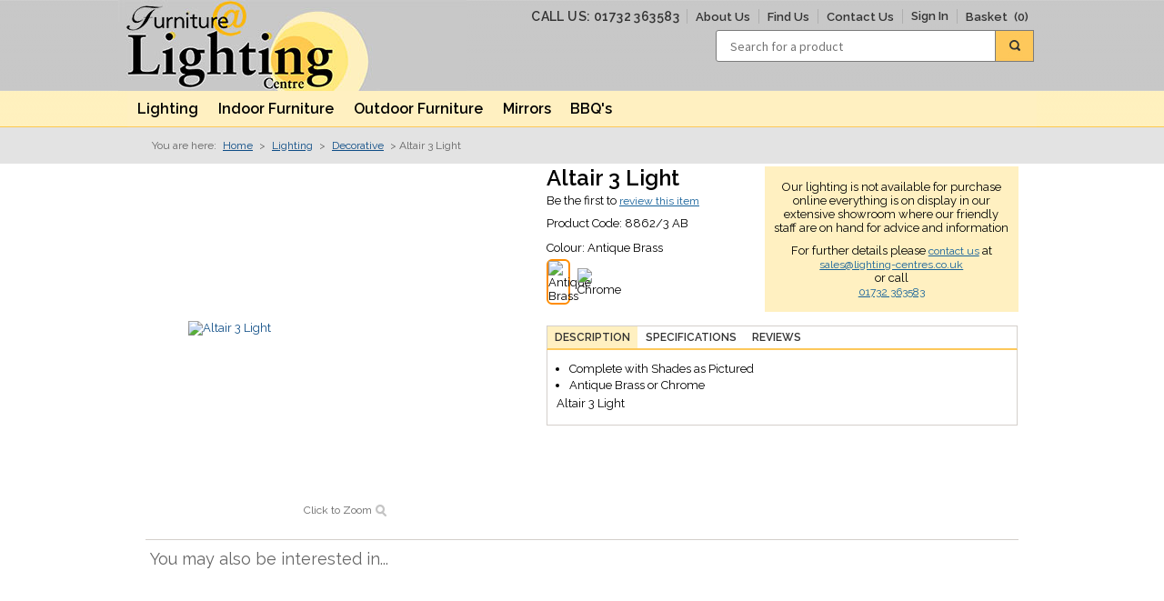

--- FILE ---
content_type: text/html; charset=UTF-8
request_url: https://www.lighting-centres.co.uk/product/8862-3
body_size: 4916
content:
<!DOCTYPE html>
<html lang="en-gb">
<head>
<title>Altair 3 Light</title>
<meta name="description" content="Altair 3 Light">
<link href="/media/css/product.css?1" rel="stylesheet">
<link href="/media/css/fancybox.css" rel="stylesheet">
<link href="/media/css/star.css" rel="stylesheet">
<!-- bxSlider CSS file -->
<link href="/media/css/jquery.bxslider.css" rel="stylesheet">

		
					<link rel="canonical" href="https://www.lighting-centres.co.uk/product/8862-3">
<meta charset="UTF-8">
<meta name="viewport" content="width=device-width, initial-scale=1, maximum-scale=1">
<meta name="format-detection" content="telephone=no">

<link rel="apple-touch-icon" sizes="57x57" href="/apple-touch-icon-57x57.png">
<link rel="apple-touch-icon" sizes="114x114" href="/apple-touch-icon-114x114.png">
<link rel="apple-touch-icon" sizes="72x72" href="/apple-touch-icon-72x72.png">
<link rel="apple-touch-icon" sizes="144x144" href="/apple-touch-icon-144x144.png">
<link rel="apple-touch-icon" sizes="60x60" href="/apple-touch-icon-60x60.png">
<link rel="apple-touch-icon" sizes="120x120" href="/apple-touch-icon-120x120.png">
<link rel="apple-touch-icon" sizes="76x76" href="/apple-touch-icon-76x76.png">
<link rel="apple-touch-icon" sizes="152x152" href="/apple-touch-icon-152x152.png">
<link rel="apple-touch-icon" sizes="180x180" href="/apple-touch-icon-180x180.png">
<link rel="icon" type="image/png" href="/favicon-192x192.png" sizes="192x192">
<link rel="icon" type="image/png" href="/favicon-160x160.png" sizes="160x160">
<link rel="icon" type="image/png" href="/favicon-96x96.png" sizes="96x96">
<link rel="icon" type="image/png" href="/favicon-16x16.png" sizes="16x16">
<link rel="icon" type="image/png" href="/favicon-32x32.png" sizes="32x32">
<meta name="msapplication-TileColor" content="#cccccc">
<meta name="msapplication-TileImage" content="/mstile-144x144.png">

<link href="//fonts.googleapis.com/css?family=Source+Sans+Pro:300,400,600,700,400italic" rel="stylesheet">
<link href="/media/css/header.css" rel="stylesheet">
<link href="/media/css/common.css?1" rel="stylesheet">
<link href="/media/css/footer.css" rel="stylesheet">
<link href="/media/css/grid.css" rel="stylesheet">
<link href="//code.jquery.com/ui/1.10.3/themes/smoothness/jquery-ui.css" rel="stylesheet">
<link rel="preconnect" href="https://fonts.gstatic.com">
<link href="https://fonts.googleapis.com/css2?family=Raleway:wght@400;500;600;700;800;900&display=swap" rel="stylesheet"> 

<!--[if lte IE 8]><script src="//cdnjs.cloudflare.com/ajax/libs/html5shiv/3.7/html5shiv.js"></script><![endif]-->
<!--[if IE 8]><html lang="en" class="ie8"><![endif]-->

<script src="//ajax.googleapis.com/ajax/libs/jquery/1.10.1/jquery.min.js"></script>
<script src="//cdnjs.cloudflare.com/ajax/libs/jquery-migrate/1.2.1/jquery-migrate.min.js"></script>
<script src="/js/common.js"></script>
<script src="/admin/media/js/validate.js"></script>
<script src="/admin/media/js/validatefunctions.js"></script>
<script src="//ajax.googleapis.com/ajax/libs/jqueryui/1.10.3/jquery-ui.min.js"></script>

<!-- Global site tag (gtag.js) - Google Analytics -->
<script async src="https://www.googletagmanager.com/gtag/js?id=G-9CWGZD9KQJ"></script>
<script>
  window.dataLayer = window.dataLayer || [];
  function gtag(){dataLayer.push(arguments);}
  gtag('js', new Date());

  gtag('config', 'G-9CWGZD9KQJ');
</script>

<!-- bxSlider Javascript file -->
<script src="/js/jquery.bxslider.min.js"></script>
<script>
	$(document).ready(function(){
		$('.bxslider').bxSlider({
			minSlides: 2,
			maxSlides: 4,
			slideWidth: 226,
			slideMargin: 5,
		});

		if($('.bxslidergallery .thumb-img-container').length > 4){
			$('.bxslidergallery').bxSlider({
				minSlides: 2,
				maxSlides: 4,
				slideWidth: 80,
				slideMargin: 5,
			});
		}
	});
</script>
<script src="//cdnjs.cloudflare.com/ajax/libs/fancybox/2.1.5/jquery.fancybox.pack.js"></script>
<script src="/js/tab.js"></script>
<script src="/js/zoom.js"></script>
<script src="/js/product.js"></script>
<script>
	$(document).ready(function() {
		
		$('.fancybox').fancybox({
					openEffect	: 'none',
					closeEffect	: 'none',
					helpers		: {
						title	: { type : 'inside' },
					buttons	: {}		},
		});
			var windowWidth = $(window).width();
			var fancyBoxDynamicText = $('#fancyText').html();
			if(Number(windowWidth) <767) {
				$('#displayGallery .gallery .figure a').removeClass('fancybox');	
				$('#displayGallery .gallery .figure a').addClass('fancybox-stop');
			} 
		$(window).resize(function() {
			var windowWidth = $(window).width();
			if(Number(windowWidth) <767) {
					$('#displayGallery .gallery .figure a').addClass('fancybox-stop');
					$('#displayGallery .gallery .figure a').removeClass('fancybox');	
				} else {
					$('#displayGallery .gallery .figure a').addClass('fancybox');
					$('#displayGallery .gallery .figure a').removeClass('fancybox-stop');				
			}
		});
		$('#add-review').click(function(){
			$('.review-form').toggle();
			$('.reviews-pan').toggle();
		});
		$('#add-review1').click(function(){
			$('.review-form').toggle();
			$('.reviews-pan').toggle();
		});
		
		$('.back-review').click(function(){
			$('.reviews-pan').toggle();
			$('.review-form').toggle();
		});
	});
	
</script>
<!-- Star Rating widget stuff here... -->
<script src="/js/jquery.flexible.stars.js"></script>
<!--star rating widget stuff ends here-->
<style media="screen">
	i {display: inline-block}
	[class^="sprite-"] {
	background: url(/media/images/stars-new1.png) no-repeat top left;
	}
	
	.sprite-gold-star{ background-position: 0 0; width: 14px; height: 20px; } 
	.sprite-half-star{ background-position: 0 -78px; width: 14px; height: 20px; } 
	.sprite-silver-star{ background-position: 0 -156px; width: 14px; height: 20px; } 

	#displayGallery .bx-wrapper .bx-controls-direction a{
		top:50%;
		margin-top:0;
		margin-left:-15px;
		margin-right:-15px;
	}

	#displayGallery .bx-wrapper .bx-viewport{
		height:unset !important;
	}
</style>

</head>

	<body >
		<!--wrapper starts here-->
		<div id="wrapper">
			<!--header starts here-->
			<header>
<a href="https://www.lighting-centres.co.uk/" class="logo col1of2" id="logocol2by2" title="Lighting Center"><img src="/media/images/logo.jpg" alt="Lighting Center"></a>

<div class="basket-pan col1of2" id="basket-cont">

<address>CALL US: 01732 363583</address>
<nav class="top-nav">
<ul>
			<li class="hide-mob"><a href="/about">About Us</a></li>
				<li class="hide-mob"><a href="/find-us">Find Us</a></li>
				<li class="hide-mob"><a href="/contact">Contact Us</a></li>
				<li class="sign-cont"><a href="/login" rel="nofollow" class="checkout">Sign In</a></li>
			<li class="basket-items">
			<a href="https://www.lighting-centres.co.uk/basket" rel="nofollow" id="basketoverview">
				Basket <img src="/media/images/spacer.gif"> <span>(0)</span>
			</a>
	</li>
	
</ul>
</nav>

<!--  <br class="divide">
<a href="https://www.lighting-centres.co.uk/checkout" class="checkout">Checkout</a> 
<span class="menu-switch"></span> -->
<div class="info-pan">
<div class="ui-widget">
<form id="search" class="search-form" name="search" method="post">
	<p>
		<input type="search" id="keyword" name="keyword" class="keyword" placeholder="Search for a product" autocomplete="off">
		<button type="submit"></button>
	</p>
</form>
</div>
</div>


</div>
<div class="nav-container">
<span class="mob-menu">Menu</span>
<nav class="menu">
	<ul>
		<li ><a href="https://www.lighting-centres.co.uk/category/lighting">Lighting</a>
							<ul >
					<li>
						<ul>
							<li><a href="/category/decorative-lighting">Decorative</a></li>
								<li><a href="/category/tiffany-lighting">Tiffany</a></li>
								<li><a href="/category/bathroom-lighting">Bathroom</a></li>
																</ul>
								<ul>
									<li><a href="/category/table-floor-lights">Table & Floor Lights</a></li>
								<li><a href="/category/fabric-shades">Fabric Shades</a></li>
								<li><a href="/category/exterior-lighting">Outdoor Lights</a></li>
														</ul>
					</li>
					<li class="image">
						<img class="cat-tn" src="/admin/imagegallery/images/0000001LightingBlank.jpg" alt="">
					</li>
				</ul>
						</li>
		<li ><a href="https://www.lighting-centres.co.uk/category/indoorfurniture">Indoor Furniture</a>
							<ul >
					<li>
						<ul>
							<li><a href="/category/corringham">Corringham</a></li>
								<li><a href="/category/holcombe">Holcombe</a></li>
								<li><a href="/category/neston">Neston</a></li>
								<li><a href="/category/kildavin">Kildavin</a></li>
								<li><a href="/category/kensington">Kensington</a></li>
								<li><a href="/category/oldham">Oldham</a></li>
								<li><a href="/category/darlington">Darlington</a></li>
								<li><a href="/category/harrison">Harrison</a></li>
								<li><a href="/category/tiverton">Tiverton</a></li>
								<li><a href="/category/dormelles">Dormelles</a></li>
																</ul>
								<ul>
									<li><a href="/category/warm-mango">Warm Mango</a></li>
								<li><a href="/category/cambridge">Cambridge</a></li>
								<li><a href="/category/mahogany">Mahogany</a></li>
								<li><a href="/category/wexford">Wexford</a></li>
								<li><a href="/category/colombo">Colombo</a></li>
								<li><a href="/category/pawin">Pawin</a></li>
								<li><a href="/category/wiltshire">Wiltshire</a></li>
								<li><a href="/category/barstools">Barstools</a></li>
								<li><a href="/category/chairs-sofas">Chairs and Sofas</a></li>
														</ul>
					</li>
					<li class="image">
						<img class="cat-tn" src="/admin/imagegallery/images/0000001holcombe.jpg" alt="">
					</li>
				</ul>
						</li>
		<li ><a href="https://www.lighting-centres.co.uk/category/outdoorfurniture">Outdoor Furniture</a>
							<ul >
					<li>
						<ul>
							<li><a href="/category/lisbon">Lisbon</a></li>
								<li><a href="/category/miami">Miami</a></li>
								<li><a href="/category/tula">Tula</a></li>
								<li><a href="/category/oldenberg">Oldenberg</a></li>
								<li><a href="/category/st-lucia">St Lucia</a></li>
																</ul>
								<ul>
									<li><a href="/category/sardinia">Sardinia</a></li>
								<li><a href="/category/majorca-menorca">Menorca</a></li>
								<li><a href="/category/puccini">Puccini</a></li>
								<li><a href="/category/ingalls">Ingalls</a></li>
								<li><a href="/category/parasols-and-bases">Parasols and Bases</a></li>
														</ul>
					</li>
					<li class="image">
						<img class="cat-tn" src="/admin/imagegallery/images/0000001lisbon.jpg" alt="">
					</li>
				</ul>
						</li>
		<li ><a href="https://www.lighting-centres.co.uk/category/mirrors">Mirrors</a>
					</li>
		<li class="last"><a href="https://www.lighting-centres.co.uk/category/barbecues">BBQ's</a>
					</li>
			</ul>
</nav>
</div>
</header>
			<!--header ends here-->
			<!--container starts here-->
			<div class="container">
				<p class="breadcrumb">
					You are here:  
					<a href="/">Home</a>  &gt;
					<a href="/category/lighting">Lighting</a>  &gt;
					<a href="/category/decorative-lighting">Decorative</a>  &gt;
					Altair 3 Light				</p>
				<!--product starts here-->
				<div class="product" itemscope itemtype="https://schema.org/Product">
					<!--col-div starts here-->
					<div id="displayGallery" class="col-div col1of2">
<!--gallery starts here-->
						<div class="gallery">
							<div class="figure">
					<a href="/admin/imagegallery/images/products/zoom/8862-3-AB-1.jpg" rel="gallery1" id="imagelink-0" class="fancybox fancyshow" style="display:none;">
						<img src="/admin/imagegallery/images/products/large/8862-3-AB-1.jpg" alt="Altair 3 Light" class="largeImg"  itemprop="image">
				</a>
	</div>
	<br class="clear">
		<span class="zoom">Click to Zoom</span>
	<br class="clear">
	</div>
<!--gallery ends here-->
					</div>
					<!--col-div ends here-->
					<!--col-div starts here-->
					<div class="col-div col1of2">
						
						<!--prod-descri-pan starts here-->
						<div class="prod-descri-pan">
							<div>
								<!--left-cont starts here-->
								<div class="left-cont col1of2">
									<h1 itemprop="name">Altair 3 Light</h1>
									<p>
										Be the first to <span class="review" id="addcustomerreview">review this item</span>
									</p>
									<div class="prices-cont" id="displayprice">
										<p>
											Product Code: <span id="boxqty1" class="boxqty1">8862/3 AB</span><span id="boxqty" class="boxqty" style="display:none;">1</span><span id="displayamount" style="display:none;"> / &pound;0.00each</span>
											<span id="displayamountForQty" style="display:none;">0.00</span>
										</p>

									</div>
									<input type="hidden" name="productvariant" id="productvariant" value="17828">
									

									<div id="displayvariantcolours">
									<p>Colour: <span id="colourname">Antique Brass</span> <br>
<img src="/admin/imagegallery/images/lc-ab.jpg" class="colourimage active" alt="Antique Brass" id="image_27224" title="">
<img src="/admin/imagegallery/images/lc-ch.jpg" class="colourimage" alt="Chrome" id="image_27225" title="">
									</p>
									<input type="hidden" name="productvariantcolour" id="productvariantcolour" value="27224">
									</div>

									<div id="displayvariantcoloursizes">
									<input type="hidden" name="productvariantcoloursize" id="productvariantcoloursize" value="27234">
									</div>
								</div>
								<!--left-cont ends here-->
								<!--right-cont starts here-->
								<div class="spacing col1of2">
									<div class="right-cont" style="padding:10px;">
										<p>Our lighting is not available for purchase online everything is on display in our extensive showroom where our friendly staff are on hand for advice and information</p>
										
										<p>For further details please <a href="/contact">contact us</a> at <br> <a href="mailto:sales@lighting-centres.co.uk">sales@lighting-centres.co.uk</a> <br>or call <br> <a href="tel:01732 363583">01732 363583</a></p>
									</div>
								</div>
							</div>
							<!--prod-details starts here-->
							<section class="prod-details">
								<hgroup>
									<h2 id="tab_1" class="tab">Description</h2>
									<h3 id="tab_2" class="tab">Specifications</h3>
									<h3 id="tab_5" class="tab">Reviews</h3>
								</hgroup>
								<div id="cont1" class="content-txt block " itemprop="description">
									<ul>
										<li>Complete with Shades as Pictured</li>
										<li>Antique Brass or Chrome</li>
									</ul>
									<p>Altair 3 Light</p>
								</div>
								<div id="cont2" class="content-txt">
									<dl id="specification">

									  <dt class="sizespecification">Product Code:</dt>
									  <dd class="sizespecification">8862/3 AB</dd>

									  <dt>Range:</dt>
									  <dd>Altair</dd>
									  <dt>Type:</dt>
									  <dd>Semi-Flush Lights, Ceiling Lights</dd>
									  <dt class="sizespecification">Height (cm):</dt>
									  <dd class="sizespecification">270</dd>
 
									 <dt class="sizespecification">Width (cm):</dt>
									 <dd class="sizespecification">505</dd>
									</dl>
								</div>
								<!--review tab content starts here-->
								<div id="cont5" class="content-txt review-content-text">
									<div class="reviews-pan">
										<p class="rev-summery" id="reviewmessage"></p>
									</div>
									<form class="review-form " id="review-form" name="review-form" method="post">
										<fieldset>
											<legend class="review-title">Add a Review for Altair 3 Light</legend>
											<p>
												<label>Your Name</label>
												<input type="text" name="name" id="name" class="name" required>
											</p>
											<p>
												<label>Email Address</label>
												<input type="email" name="reviewemail" id="reviewemail" class="reviewemail" required>
											</p>
											<p>
												<label>Comments</label>
												<textarea name="comments" id="comments" class="comments" required></textarea>
											</p>
											<div class="rating-pan">
												<label class="rate">Rate this product</label>
												<div class="flexible-stars"
													data-gold="sprite-gold-star"
													data-silver="sprite-silver-star"
													data-half="sprite-half-star"
													data-url="/flexible-stars/example/handler/"
													data-init="5"
													data-doRate="#rating"
												>
												</div>
												<input type="hidden" id="rating" name="rating" value="5">
												<input type="hidden" name="type" value="reviews">
											</div>
										</fieldset>
										<button type="submit" class="submit-rev">Submit Review</button>
										
									</form>
																</div>
								<!--review tab content ends here-->
							</section>
							<!--prod-details ends here-->
													</div>
						<!--prod-descri-pan ends here-->
					</div>
					<!--col-div ends here-->
					<!--col-div starts here-->
					<div class="col-div col1of1">
						<!--product-slider starts here-->
						<section class="interestprod-slider" id="4">

							<h2>You may also be interested in...</h2>

							<div class="bxslider">
<div class="col-div">
	<article>
	<a class="img-container" href="/product/8862-2#17827-27222-27232" title="Altair 2 Light">
			<figure>
				<img class="prod-img" src="/admin/imagegallery/images/products/category/8862-2-AB-1.jpg" alt="Altair 2 Light">
			</figure>
		</a>
		<em>8862/2 AB</em>
		 <a class="img-container" href="/product/8862-2#17827-27222-27232" title="Altair 2 Light">
			<strong>Altair 2 Light</strong>
		</a>
	</article>
</div>
<div class="col-div">
	<article>
	<a class="img-container" href="/product/8862-2#17827-27223-27233" title="Altair 2 Light">
			<figure>
				<img class="prod-img" src="/admin/imagegallery/images/products/category/8862-2-CH-1.jpg" alt="Altair 2 Light">
			</figure>
		</a>
		<em>8862/2 CH</em>
		 <a class="img-container" href="/product/8862-2#17827-27223-27233" title="Altair 2 Light">
			<strong>Altair 2 Light</strong>
		</a>
	</article>
</div>
<div class="col-div">
	<article>
	<a class="img-container" href="/product/8862-5#17829-27226-27236" title="Altair 5 Light">
			<figure>
				<img class="prod-img" src="/admin/imagegallery/images/products/category/8862-5-AB-1.jpg" alt="Altair 5 Light">
			</figure>
		</a>
		<em>8862/5 AB</em>
		 <a class="img-container" href="/product/8862-5#17829-27226-27236" title="Altair 5 Light">
			<strong>Altair 5 Light</strong>
		</a>
	</article>
</div>
<div class="col-div">
	<article>
	<a class="img-container" href="/product/8862-5#17829-27227-27237" title="Altair 5 Light">
			<figure>
				<img class="prod-img" src="/admin/imagegallery/images/products/category/8862-5-CH-1.jpg" alt="Altair 5 Light">
			</figure>
		</a>
		<em>8862/5 CH</em>
		 <a class="img-container" href="/product/8862-5#17829-27227-27237" title="Altair 5 Light">
			<strong>Altair 5 Light</strong>
		</a>
	</article>
</div>
							</div>
						</section>
						<!--product-slider ends here-->
					</div>
					<!--col-div ends here-->
				</div>
				<!--product ends here-->
			</div>
			<!--container ends here-->
		</div>
		<!--wrapper ends here-->
		<!--footer starts here-->
		<footer>
<div class="links-cont">
	<nav>
		<ul>				<li class="title col1of4">
					<strong>Customer Services</strong>
										<ul>
						<li><a href="/contact">Contact Us</a></li>
						<li><a href="/delivery">Delivery Info</a></li>
						<li><a href="/click-and-collect">Click & Collect</a></li>
						<li><a href="/terms-conditions">Terms & Conditions</a></li>
						<li><a href="/privacy-policy">Privacy Policy</a></li>
											</ul>
				</li>
								<li class="title col1of4">
					<strong>About Us</strong>
										<ul>
						<li><a href="/about">About Us</a></li>
						<li><a href="/find-us">Find Us</a></li>
						<li><a href="/sitemap">Sitemap</a></li>
											</ul>
				</li>
								<li class="title col1of4">
					<strong>Resources</strong>
										<ul>
						<li><a href="/">Home</a></li>
											</ul>
				</li>
						</ul>
	</nav>
	<p class="social-links">
		<a href="https://www.facebook.com/Tonbridge-Lighting-Centre-1474746282830801/timeline/" class="facebook icon" title="Tonbridge Lighting Centre on Facebook" rel="me" target="_blank"><img src="/media/images/fb-icon.png" alt="Facebook"></a>
		<a href="https://twitter.com/Tonlightcentre" class="tweet icon" title="Tonbridge Lighting Centre on Twitter" rel="me" target="_blank"><img src="/media/images/tweet-icon.png" alt="Twitter"></a>
	</p>
	
	<p class="copyrights">&copy;2010-2026 Lighting Centre - All rights reserved</p>
	 <p class="website">Website Design Company: UKWebCo.com</p>
</div>
</footer>
		<!--footer ends here-->
	</body>
</html>


--- FILE ---
content_type: text/css
request_url: https://www.lighting-centres.co.uk/media/css/product.css?1
body_size: 5513
content:
.container {
	display: table;
	margin: 0 auto;
	width: 960px;
}
:root .col-div { float:left;} /* IE9 */
.col-div{
	float:left;
	float /*\**/: none; 
}

.product{
	width:960px;
	float:left;
	margin:5px 0 5px 0;
	position:relative;
}
.product .gallery{
	float:left;
	width:350px;
	margin:0px 0 0 47px;
	text-align:center;
	position:relative;
}
.product .gallery .figure{
	width:350px;
	height:355px;
	float:left;
	vertical-align:middle;
	text-align:center;
	padding:0 0 15px;
	display: flex;
	align-items: center;
}
.product .gallery .figure img{
	max-height:350px;
	max-width:350px;
}
.product .gallery .zoom{
	display:inline-block;
	text-align:center;
	background:url("../images/zoomicon.png") no-repeat scroll right 5px center;
	color:#666;
	font-size:12px;
	padding:0 21px 0 0;
	font-weight:400;
	bottom:95px;
	left:132px;
	margin:0 0 10px;
}
.product .gallery .thumb-img-container{
	display:inline-block;
	width:80px;
	height:80px;
	border:1px solid #D7D2CF;
	vertical-align:middle;
	text-align:center;
	cursor:pointer;
}
.product .gallery .thumb-img-container .thumb-image{
	width:80px;
	height:80px;
	display:table-cell;
	vertical-align:middle;
	text-align:center;
}
.product .gallery .thumb-img-container:hover{
	border:1px solid #1c7cb7;
}
.product .prod-descri-pan{
	width:519px;
	float:right;
	margin:0 0 0 0;
}
.product .prod-descri-pan .left-cont{
	float:left;
	width:290px;
}
.product h1{
	color:#000;
	font-size:24px;
	font-weight:600;
	float:right;
	width:519px;
	text-align:left;
	margin:13px 0 0 0;
}
.product .prod-descri-pan .brand-name{
	/*float:right;*/
	width:100%;
	color:#666666;
	font-size:13px;
	font-weight:400;
	text-align:left;
	font-style:normal;
	margin:0;
	padding:0px;
}
.product .prod-descri-pan .brand-name a{
	color:#15619a;
}	
.product .prod-descri-pan h1{
	color:#000;
	font-size:24px;
	font-weight:600;
	display:inline-block;
	float:none;
	clear:both;
	width:98%;
	padding:0;
	line-height:25px;
	margin-top:0px;
}
.product .prod-descri-pan small{
	color:#666666;
	font-size:12px;
	padding:0 0 7px;
	display:block;
}
#displayvariantcolours{
	/*border-top:1px solid #d0d7e1;*/
	margin: 5px 0 0 0;
	width:95%;
	
}
.product .prod-descri-pan p{
	display:block
	color:#333;
	font-size:13px;
	padding:5px 0 5px;
}
.product .prod-descri-pan p .colourimage{
	cursor:pointer;
	display: inline-block;
	margin:5px 5px 0 0;
	vertical-align: middle;
	width:22px;
	border-radius:4px;
}
.product .prod-descri-pan p .active{
	border:2px solid #ff8c00;
	border-radius:6px;
	
}

#displayamount{
	color:#000000;
	font-size:14px;
	font-weight:400;
	font-style:normal;
	margin:0px;
}
.product .prod-descri-pan em{
	color:#000000;
	font-size:14px;
	font-weight:400;
	font-style:normal;
	margin:0 5px 0 0;
}
.product .prod-descri-pan hr{
	background-color:#d1d0ce;
	width:95%;
	height:1px;
	border:none;
	margin:2px 0 5px;
}
.product .prod-descri-pan .pbox{
	font-size:14px;
	font-weight:400;
	font-style:normal;
	margin:0px;
}
.product .prod-descri-pan p #vatlink{
	cursor:pointer;
	font-size:12px;
}
#vattext{
	font-size:12px;
}

.product .prod-descri-pan em span{
	color:#000;
	font-size:14px;
}
.product .prod-descri-pan em span.delivery{
	color:#666;
	font-size:13px;
	display:block;
	width:100%;
	text-align:center;
	margin: 0px 0px -3px 0px;
}
.product .prod-descri-pan a, .product .prod-descri-pan .review{
	color:#15619a;
	font-size:12px;
	cursor:pointer;
	text-decoration:underline;
}
.product .prod-descri-pan a:hover, .product .prod-descri-pan .review:hover{
	text-decoration:none;
}
.product .prod-descri-pan .size{
	color:#666;
	font-size:14px;
	font-weight:600;
	margin:4px 0 0 0;
}
.product .prod-descri-pan select{
	font-family:arial;
	font-size:11px;
	width:100px;
	height:18px;
	border: 1px solid #7E9DBA;
	border-radius: 4px;
}
.product .prod-descri-pan .size img{
	border:1px solid #fff;
	cursor:pointer;
	padding:1px;
}
.product .prod-descri-pan .size img:hover, .product .prod-descri-pan .size img.active{
	border:1px solid #888;
}
.product .prod-descri-pan .right-cont{
	float:right;
	width:100%;
	margin:0px 0px 5px 0;
	padding:0 0 10px;
	background-color:#fff0c1;
	text-align:center;
}
.product .prod-descri-pan .spacing{
	float:right;
}
.product .prod-descri-pan .right-cont em{
	display:block;
	border-bottom:1px solid #d0d7e1;
	color:#000000;
	font-size:24px;
	font-style:normal;
	text-align:center;
	padding:8px 0 8px;
	margin:0;
	line-height:22px;
}
.product .prod-descri-pan .right-cont .totalprice{
	color:#000000;
	font-size:24px;
	font-style:normal;
	text-align:center;
	padding:0px;
	margin:0;
	display:inline-block;
}
.product .prod-descri-pan .right-cont .pound{
	color:#000000;
	font-size:24px;
	font-style:normal;
	text-align:center;
	padding:0px;
	margin:0;
}
.product .prod-descri-pan .right-cont em.price span .eachprice{
	color: #000;
	font-size: 14px;
}
.product .prod-descri-pan .right-cont .instock{
	color:#009900;
	font-size:13px;
	text-transform:uppercase;
	font-weight:600;
}
.discount{
	width:100%;
	margin:0;
	padding:0;
	text-align:center;
	vertical-align:middle;
	border-collapse:collapse;
	min-height:106px;
}
.discount caption{
	color:#e82026;
	font-size:13px;
	font-weight:600;
	text-align:left;
}
.discount th{
	font-size:13px;
	color:#333;
	background-color:#f1f1f1;
	border:1px solid #d4cfca;
	height:25px;
}
.discount .active{
	background:#fff177;
}
.discount td{
	border:1px solid #d4cfca;
	font-size:13px;
	color:#333;
	height:20px;
}
.addtobasket{
	width:210px;
	padding:6px 0 0 0;
}
.product .prod-descri-pan .right-cont .qleft{
	display:inline-block;
	width:61px;
	text-align:center;
	margin:9px 5px 0 10px;
	vertical-align:top;
}
.product .prod-descri-pan .right-cont .qleft .add-alert{
	display:block;
	float:left;
	color:#ff0000;
	clear:both;
	margin:3px 0 0 0;
}
.product .prod-descri-pan .right-cont .qleft label{
	color:#333333;
	font-size:13px;
	font-weight:600;
	float:left;
}
.product .prod-descri-pan .right-cont .qleft input{
	width:42px;
	height:20px;
	border:1px solid #7E9DBA;
	border-radius:4px;
	font-size:14px;
	color:#000;
	text-align:center;
	margin:2px 0 0 0;
	font-family:'Source Sans Pro',sans-serif;
}
.product .prod-descri-pan .right-cont input.qnty {
	border: 1px solid #7E9DBA;
	border-radius:4px;
	font-family: arial;
	font-size: 11px;
	height: 18px;
	width: 60px;
	text-align:left;
	margin:3px 0 0 0;
	padding-left:2px;
}
.product .prod-descri-pan .right-cont .addtobasket {
	color: #222222;
	display: inline-block !important;
	font-size: 16px;
	height: 36px;
	margin: 13px 10px 0 5px;
	padding:0px;
	width: 144px;
	text-align:center;
	cursor:pointer;
	font-family:'Source Sans Pro',sans-serif;
	text-transform: uppercase;
	text-decoration:none;
	float:none;
	vertical-align:top;
	border:1px solid #835B59;
	border-radius:10px;
	background: #0768aa; /* Old browsers */
	background: -moz-linear-gradient(top, #ffa500 20%, #ffa500 0%, #ff8c00 90%, #ff8c00 0%); /* FF3.6+ */
	background: -webkit-gradient(linear, left top, left bottom, color-stop(20%,#ffa500), color-stop(0%,#ffa500), color-stop(90%,#ff8c00), color-stop(0%,#ff8c00)); /* Chrome,Safari4+ */
	background: -webkit-linear-gradient(top, #ffa500 20%,#ffa500 0%,#ff8c00 90%,#ff8c00 0%); /* Chrome10+,Safari5.1+ */
	background: -o-linear-gradient(top, #ffa500 20%,#ffa500 0%,#ff8c00 90%,#ff8c00 0%); /* Opera 11.10+ */
	background: -ms-linear-gradient(top, #ffa500 20%,#ffa500 0%,#ff8c00 90%,#ff8c00 0%); /* IE10+ */
	background: linear-gradient(to bottom, #ffa500 20%,#ffa500 0%,#ff8c00 90%,#ff8c00 0%); /* W3C */
	filter: progid:DXImageTransform.Microsoft.gradient( startColorstr='#ffa500', endColorstr='#ff8c00',GradientType=0 ); /* IE6-9 */
	box-shadow:1px 1px 0 #999999;
}
.product .prod-descri-pan .right-cont .bulk-discounts{
	font-weight:normal;
	color:#000;
	text-align:center;
	font-size:14px;
	margin:13px 10px 0 10px;
	display:block;
	background-color:#fff4cc;
	border:1px solid #a7abac;
	padding:15px;
	border-radius:5px;
	clear:both;
	vertical-align:top;
}
.product .prod-descri-pan .right-cont .bulk-discounts .viewbulk{
	color:#15619a;
	text-decoration:underline;
	display:inline-block;
	margin:7px 0 0 0;
	font-size:14px;
	cursor:pointer;
	
}
.product .prod-descri-pan .right-cont .bulk-discounts .viewbulk:hover{
	text-decoration:none;
}
.cust-reviews .viewreview{
	color:#15619a;
	text-decoration:underline;
	display:inline-block;
	margin:0px;
	font-size:12px;
	cursor:pointer;
	
}
.cust-reviews .viewreview:hover{
	text-decoration:none;
}
.prod-details{
	width:518px;
	float:left;
	margin:10px 0 0 0;
}
.prod-details hgroup{
	border-bottom:2px solid #fdc85a;
	float:left;
	width:516px;
	border-top:1px solid #d4cfcb;
	border-left:1px solid #d4cfcb;
	border-right:1px solid #d4cfcb;
}
.prod-details hgroup h2, .prod-details hgroup h3{
	color:#333;
	font-size:12px;
	text-transform:uppercase;
	padding:5px 8px;
	font-weight:600;
	background-color:#fff0c1;
	float:left;
	cursor:pointer;
	margin:0 1px 0 0;
}
.prod-details hgroup h3{
	color:#333;
	background-color:#fff;
}
.prod-details hgroup h3 span{
	color:#ff0000;
}
.prod-details hgroup h2:hover, .prod-details hgroup h3:hover{
	background-color:#ffe786;
	color:#333;
}
.prod-details hgroup h3:hover span{
	color:#333;
}
.prod-details .content-txt{
	width:496px;
	float:left;
	padding:10px;
	border-bottom:1px solid #d4cfcb;
	border-left:1px solid #d4cfcb;
	border-right:1px solid #d4cfcb;
}
.prod-details .bulk-content-txt {
	width:100%;
	padding:0;
	border:none;
	float:left;
}
.prod-details .content-txt img{
	padding:9px 0 0 0;
}
#specification dd{
	width:60%;
	float:left;
	margin-right:5px;
}
#specification dt{
	width:26%;
	float:left;
	margin-right:5px;
}
.product .prod-descri-pan .prod-details p{
	color:#000;
	font-size:13px;
	line-height:16px;
	padding:5px 0 5px;
}
.prod-details ul, .prod-details ol{
	list-style:disc;
	margin:0 0 0 6px;
	padding:0 0 0 8px;
}
.prod-details ul li, .prod-details ol li{
	color:#000;
	font-size:13px;
	padding:3px 0 0 0;
}
.social-icons{
	width:509px;
	float:left;
	text-align:center;
	margin:10px 0 10px 0;
}
.social-icons .tweet{
	width:60px;
	height:20px;
	display:inline-block;
	background: url("../images/sprite.jpg") repeat scroll -114px -9px transparent;
}
.social-icons .email{
	width:106px;
	height:20px;
	display:inline-block;
	background: url("../images/sprite.jpg") repeat scroll -373px -9px transparent;
}
.social-icons .other{
	width:187px;
	height:20px;
	display:inline-block;
	background: url("../images/sprite.jpg") repeat scroll -180px -9px transparent;
}
/*--Rating styles starts here--*/
.stars0, .stars1, .stars2, .stars3, .stars4, .stars5, .stars15, .stars25, .stars35, .stars45 {
	background: url("../images/stars-new.png") repeat scroll -5px -212px transparent;
	height: 18px;
	position: relative;
	float:left;
	width: 89px;
	margin: 0px 0 0 0px;
	top:2px;
}
.stars1 {
	background: url("../images/stars-new.png") repeat scroll -5px -2px transparent;
}
.stars2 {
	background: url("../images/stars-new.png") repeat scroll -5px -24px transparent;
}
.stars3 {
	background: url("../images/stars-new.png") repeat scroll -5px -46px transparent;
}
.stars4{
	background: url("../images/stars-new.png") repeat scroll -5px -66px transparent;
}
.stars5 {
	background: url("../images/stars-new.png") repeat scroll -5px -88px transparent;
}
.stars15{
	background: url("../images/stars-new.png") repeat scroll -5px -109px transparent;
}
.stars25 {
	background: url("../images/stars-new.png") repeat scroll -5px -131px transparent;
}
.stars35 {
	background: url("../images/stars-new.png") repeat scroll -5px -153px transparent;
}
.stars45 {
	background: url("../images/stars-new.png") repeat scroll -5px -173px transparent;
}
/*--Rating styles ends here--*/
/*--slider start--*/
.interestprod-slider{
	width:96%;
	float:left;
	padding:10px 2% 0px 2%;
	text-align:center;
	position:relative;
	border-top:1px solid #d4cfcb;
	margin:15px 0 0 0;
}
.interested{
	width:922px;
	float:left;
	overflow:hidden;
	text-align:center;
}
.interestprod-slider h2{
	color:#666;
	font-size:18px;
	font-weight:400;
	text-align:left;
	margin:0 0 5px -14px;
}
.interestprod-container {
	float: left;
	padding: 0;
	position: relative;
	width: 40000px;
}
.interestprod-slider article{
	display:inline-block;
	width:200px;
	margin:5px 0px 0px 0px;
	min-height:285px;
}
.interestprod-slider article figure {
	display:table-cell;
	float: none;
	height: 204px;
	text-align: center;
	vertical-align: middle;
	width: 200px;
}
.interestprod-slider article a{
	display: inline-block;
	float: none;
	text-align: center;
	vertical-align: middle;
	width: 200px;
}
.interestprod-slider article a {
	display: inline-block;
	padding: 0;
	text-align: center;
}
.interestprod-slider article .prod-img{
	display:inline-block;
}
.interestprod-slider article h3, .interestprod-slider article strong{
	color:#666666;
	font-size:13px;
	font-weight:600;
	/*padding:10px 0 0 0;	*/
	display:block;	
}
.interestprod-slider h3 a{
	color:#666666;
}
.interestprod-slider article em{
	color:#333333;
	font-size:13px;
	font-weight:600;
	padding:3px 0 0 0;
	font-style:normal;
	display:block;
	text-align:center;
}
.interestprod-slider article:hover a, .interestprod-slider article:hover strong{
	color:#fec85a;
	text-decoration:underline;
}
.interestprod-slider .int-next-arrow,
.interestprod-slider .int-prev-arrow{
	background: url("../images/sprite.jpg") no-repeat scroll -27px 77px transparent;
	cursor: pointer;
	height: 33px;
	padding: 78px 0;
	position: absolute;
	right: 0;
	top:64px;
	width: 16px;
}
.interestprod-slider .int-prev-arrow{
	background:url(../images/sprite.jpg) no-repeat -6px 75px ;
	left:0;
	display:none;
}
.interestprod-slider .int-prev-arrow:hover{
	background:url(../images/sprite.jpg) no-repeat -511px 77px;
}
.interestprod-slider .int-next-arrow:hover{
	background:url(../images/sprite.jpg) no-repeat -532px 75px;
}
.interestprod-slider .stars1, .interestprod-slider .stars2,
.interestprod-slider .stars3, .interestprod-slider .stars4,
.interestprod-slider .stars5, .interestprod-slider .stars15, 
.interestprod-slider .stars25, .interestprod-slider .stars35, 
.interestprod-slider .stars45{
	margin:6px 0 0 0;
}
/*--recently--*/
.recentview-slider{
	width:96%;
	float:left;
	padding:10px 2% 0px 2%;
	text-align:center;
	position:relative;
	overflow:hidden;
	border-top:1px solid #d4cfcb;
	margin:15px 0 0 0;
}
.recentview-slider h2{
	color:#666;
	font-size:18px;
	font-weight:400;
	text-align:left;
	margin:0 0 5px -14px;
}
.recentview-container {
	float: left;
	padding: 0;
	position: relative;
	width: 40000px;
}
.recently{
	width:922px;
	float:left;
	overflow:hidden;
}
.recentview-slider article{
	display:inline-block;
	width:200px;
	margin:5px 0px 0px 0px;
	min-height:285px;
	text-align:center;
}
.recentview-slider article figure {
	display: table-cell;
	float: none;
	height: 204px;
	text-align: center;
	vertical-align: middle;
	width: 200px;
}
.recentview-slider article a {
	display: inline-block;
	float: none;
	text-align: center;
	vertical-align: middle;
	width: 200px;
}
.category .right article a {
	display: inline-block;
	padding: 0;
	text-align: center;
}
.recentview-slider article .prod-img{
	display:inline-block;
	width:auto;
}
.recentview-slider article h3, .recentview-slider article strong{
	color:#666666;
	font-size:13px;
	font-weight:600;
	/* padding:10px 0 0 0;	*/
	display:block;
}
.recentview-slider h3 a{
	color:#666666;
}
.recentview-slider article em{
	color:#333333;
	font-size:13px;
	font-weight:600;
	padding:3px 0 0 0;
	font-style:normal;
	display:block;
	text-align:center;
}
.recentview-slider article:hover a, .recentview-slider article:hover strong{
	color:#fec85a;
	text-decoration:underline;
}
.recentview-slider .rec-next-arrow,
.recentview-slider .rec-prev-arrow{
	width:19px;
	height:33px;
	/*background:url(../images/sprite.png) no-repeat -196px -75px;*/
	position:absolute;
	top:91px;
	right:0;
	cursor:pointer;
}
.recentview-slider .rec-prev-arrow{
	/*background:url(../images/sprite.png) no-repeat -178px -75px;*/
	left:0;
	display:none;
}
.recentview-slider .rec-prev-arrow:hover{
	/*background:url(../images/sprite.png) no-repeat -178px -110px;*/
}
.recentview-slider .rec-next-arrow:hover{
	/*background:url(../images/sprite.png) no-repeat -196px -114px;*/
}
.recentview-slider .stars1, .recentview-slider .stars2,
.recentview-slider .stars3, .recentview-slider .stars4,
.recentview-slider .stars5, .recentview-slider .stars15, 
.recentview-slider .stars25, .recentview-slider .stars35, 
.recentview-slider .stars45{
	margin:6px 0 0 0;
}
#int-prod{
	width:25%;
}
/*--recently end--*/
/*slider end*/
.prod-details .none{
	display:none;
}
.prod-details .block{
	display:block;
}
/*--popup styles starts here--*/
#pop-up{
	padding:0px;
	background-color:#fff;
	position:relative;
	float:left;
	width:100%;
}
#pop-up h1{
	color:#000;
	font-size:18px;
	text-align:left;
	font-weight:400;
	padding:20px 36px 0 20px;
}
#pop-up .close-but{
	position:absolute;
	top:11px;
	right:11px;
	background:url(../images/close-but.gif) no-repeat;
	height:22px;
	width:22px;
	cursor:pointer;
}
#pop-up .zoom{
	display:inline-block;
}
#pop-up .zoom-img-container{
	display:inline-block;
	width:80%;
}
#pop-up figure{
	vertical-align:middle;
	text-align:center;
	display:table-cell;
	height:535px;
	width:100%;
}
#pop-up figure .zoomImg{
	max-width:100%;
	max-height:530px;
	width:100%;
}
#pop-up .zoom-thumb-pan{
	width:82px;
	float:right;
	padding:20px 10px 0 10px;
	text-align:center;
}
#pop-up .zoom-thumb-pan figcaption{
	color:#666666;
	font-size:14px;
	font-weight:400;
}
#pop-up .zoom-thumb-pan .popup-thumb-cont{
	display:inline-block;
	width:80px;
	height:80px;
	vertical-align:middle;
	text-align:center;
	border: 1px solid #D7D2CF;
	cursor:pointer;
	margin:5px 0 0 0;
}
#pop-up .zoom-thumb-pan .popup-thumb-cont .thumb-image{
	display:table-cell;
	vertical-align:middle;
	width:80px;
	height:80px;
	text-align:center;
}
#pop-up .zoom-thumb-pan .popup-thumb-cont:hover{
	border: 1px solid #1C7CB7;
}
/*--popup styles ends here--*/
/*--warning popup styles starts here--*/
#warning{
	width:560px;
	border:9px solid #0b72b1;
	border-radius:8px;
	background:none no-repeat #fff;
	padding:13px 0 18px;
	text-align:center;
	float:left;
}
#warning strong{
	color:#000;
	font-size:18px;
	padding:0 0 20px;
	font-weight:normal;
	float:left;
	width:100%;
}
#warning p{
	color:#000;
	font-size:14px;
	padding:0 0 25px;
	float:left;
	width:100%;
}
#warning .wish{
	border-radius:4px;
	color:#222222;
	font-size:16px;
	padding:9px 15px;
	border:1px solid #835b59;
	background: #ff8d00; /* Old browsers */
	background: -moz-linear-gradient(top, #ffa300 0%, #ffa300 45%, #ff8d00 60%, #ff8d00 100%); /* FF3.6+ */
	background: -webkit-gradient(linear, left top, left bottom, color-stop(0%,#ffa300), color-stop(45%,#ffa300), color-stop(50%,#ff8d00), color-stop(100%,#ff8d00)); /* Chrome,Safari4+ */
	background: -webkit-linear-gradient(top, #ffa300 0%,#ffa300 45%,#ff8d00 60%,#ff8d00 100%); /* Chrome10+,Safari5.1+ */
	background: -o-linear-gradient(top, #ffa300 0%,#ffa300 45%,#ff8d00 60%,#ff8d00 100%); /* Opera 11.10+ */
	background: -ms-linear-gradient(top, #ffa300 0%,#ffa300 45%,#ff8d00 60%,#ff8d00 100%); /* IE10+ */
	background: linear-gradient(to bottom, #ffa300 0%,#ffa300 45%,#ff8d00 60%,#ff8d00 100%); /* W3C */
	filter: progid:DXImageTransform.Microsoft.gradient( startColorstr='#ffa300', endColorstr='#ff8d00',GradientType=0 ); /* IE6-9 */
	font-weight:600;
	display:inline-block;
	margin:0 5px;
	box-shadow:1px 1px 0 #999999;
}
#warning .no-wish{
	cursor:pointer;
	background: #e21903; /* Old browsers */
	background: -moz-linear-gradient(top, #e74631 0%, #e74631 45%, #e21903 60%, #e21903 100%); /* FF3.6+ */
	background: -webkit-gradient(linear, left top, left bottom, color-stop(0%,#e74631), color-stop(45%,#e74631), color-stop(50%,#e21903), color-stop(100%,#e21903)); /* Chrome,Safari4+ */
	background: -webkit-linear-gradient(top, #e74631 0%,#e74631 45%,#e21903 60%,#e21903 100%); /* Chrome10+,Safari5.1+ */
	background: -o-linear-gradient(top, #e74631 0%,#e74631 45%,#e21903 60%,#e21903 100%); /* Opera 11.10+ */
	background: -ms-linear-gradient(top, #e74631 0%,#e74631 45%,#e21903 60%,#e21903 100%); /* IE10+ */
	background: linear-gradient(to bottom, #e74631 0%,#e74631 45%,#e21903 60%,#e21903 100%); /* W3C */
	filter: progid:DXImageTransform.Microsoft.gradient( startColorstr='#ffa300', endColorstr='#e21903',GradientType=0 ); /* IE6-9 */
}
/*--warning popup styles ends here--*/
/*--review styles starts here--*/
.prod-details .review-content-text{
	padding:5px 0 0;
	width:99.7%;
	float:left;
}
.back-review {
    color: #0051c2;
    cursor: pointer;
    display: inline-block;
    padding: 0 0 11px 15px;
    text-decoration: underline;
}
.reviews-pan{
	width:100%;
	float:left;
}
.prod-details .content-txt .reviews-pan p{
	padding:10px 12px;
	color:#333333;
	font-size:14px;
	display:block;
	text-align:left;
	border-top:1px solid #d4cfcb;
	line-height:22px;
}
.prod-details .content-txt .reviews-pan p.rev-summery{
	text-align:center;
	border:none;
	font-size:13px;
	line-height:18px;
}
.prod-details .content-txt .reviews-pan p em{
	display:inline-block;
	margin:0 20px;
	color:#333333;
	font-size:13px;
	font-weight:normal;
	vertical-align:middle;
}
.prod-details .content-txt .reviews-pan p .add-review, .prod-details .content-txt .reviews-pan p .none{
	color:#0051c2;
	font-size:14px;
	text-decoration:underline;
	display:inline-block;
	margin:0 20px;
	cursor:pointer;
	vertical-align:middle;
}
.prod-details .content-txt .reviews-pan p .none{
	display:none;
}
.prod-details .content-txt .reviews-pan p .add-review:hover{
	text-decoration:none;
}
.prod-details .content-txt .reviews-pan p.view-all{
	text-align:center;
}
.product .prod-descri-pan .prod-details .review-form{
	float:left;
	width:98%;
	padding: 19px 1% 1%;
}
.review-form fieldset{
	border:none;
	background:none;
	position:relative;
}
.review-form fieldset legend{
	color:#333333;
	font-size:16px;
	font-weight:600;
	display:block;
	padding:0 41% 25px 15px;
	width:57%;
}
.review-form fieldset .review-title {
	color:#333333;
	font-size:16px;
	font-weight:600;
	display:block;
	padding:0 1% 25px 15px;
	width:95%;
}
.product .prod-descri-pan .prod-details .review-form fieldset p{
	padding:0 0 15px;
	float:left;
	width:100%;
}
.review-form fieldset p label{
	width:115px;
	text-align:right;
	padding:0 20px 0 0;
	float:left;;
	vertical-align:middle;
	font-size:14px;
	color:#333;
}
.review-form fieldset .rating-pan{
	padding:10px 0 15px;
	float:left;
	width:100%;
}
.review-form fieldset .rating-pan label{
	width:115px;
	text-align:right;
	padding:0 20px 0 0;
	float:left;;
	vertical-align:middle;
	font-size:14px;
	color:#333;
}
.review-form fieldset p label.rate{
	margin:7px 0 0 0;
}
.review-form fieldset p input{
	font-family:'Source Sans Pro',sans-serif;
	font-size:14px;
	width:190px;
	height:16px;
	border:1px solid #7E9DBA;
	border-radius:4px;
	padding:2px;
	display:inline-block;
	color:#333;
}
.review-form fieldset p textarea{
	font-family:'Source Sans Pro',sans-serif;
	font-size:14px;
	width:350px;
	height:115px;
	border:1px solid #7E9DBA;
	padding:2px;
	border-radius:4px;
	display:inline-block;
	vertical-align:top;
	color:#333;
}
.review-form fieldset .back-review{
	color:#0051c2;
	font-size:14px;
	text-decoration:underline;
	display:inline-block;
	margin:0 20px;
	position:absolute;
	right:0;
	top:0;
	cursor:pointer;
}
.review-form fieldset .back-review:hover{
	text-decoration:none;
}
.review-form .submit-rev {
	color: #222222;
	cursor: pointer;
	display: inline-block !important;
	float: none;
	font-family: 'Source Sans Pro',sans-serif;
	font-size: 16px;
	height: 36px;
	margin: 15px 10px 15px 135px;
	padding: 0px;
	text-align: center;
	text-decoration: none;
	vertical-align: top;
	width: 144px;
	border:1px solid #835B59;
	border-radius:10px;
	background: #0768aa; /* Old browsers */
	background: -moz-linear-gradient(top, #ffa500 20%, #ffa500 0%, #ff8c00 90%, #ff8c00 0%); /* FF3.6+ */
	background: -webkit-gradient(linear, left top, left bottom, color-stop(20%,#ffa500), color-stop(0%,#ffa500), color-stop(90%,#ff8c00), color-stop(0%,#ff8c00)); /* Chrome,Safari4+ */
	background: -webkit-linear-gradient(top, #ffa500 20%,#ffa500 0%,#ff8c00 90%,#ff8c00 0%); /* Chrome10+,Safari5.1+ */
	background: -o-linear-gradient(top, #ffa500 20%,#ffa500 0%,#ff8c00 90%,#ff8c00 0%); /* Opera 11.10+ */
	background: -ms-linear-gradient(top, #ffa500 20%,#ffa500 0%,#ff8c00 90%,#ff8c00 0%); /* IE10+ */
	background: linear-gradient(to bottom, #ffa500 20%,#ffa500 0%,#ff8c00 90%,#ff8c00 0%); /* W3C */
	filter: progid:DXImageTransform.Microsoft.gradient( startColorstr='#ffa500', endColorstr='#ff8c00',GradientType=0 ); /* IE6-9 */
	box-shadow:1px 1px 0 #999999;
}
.rev-stars1, .rev-stars2, .rev-stars3, .rev-stars4, .rev-stars5, .rev-stars15, .rev-stars25, .rev-stars35, .rev-stars45 {
	background: url("../images/review-stars.png") repeat scroll 0px -139px transparent;
	height: 32px;
	position: relative;
	float:left;
	width: 175px;
	margin: 0px 0 0 0px;
	top:2px;
}
.rev-stars2 {
	background: url("../images/review-stars.png") repeat scroll 0px -106px transparent;
}
.rev-stars3 {
	background: url("../images/review-stars.png") repeat scroll 0px -71px transparent;
}
.rev-stars4{
	background: url("../images/review-stars.png") repeat scroll 0px -37px transparent;
}
.rev-stars5 {
	background: url("../images/review-stars.png") repeat scroll 0px -2px transparent;
}
.rev-stars15{
	background: url("../images/review-stars.png") repeat scroll 0px -270px transparent;
}
.rev-stars25 {
	background: url("../images/review-stars.png") repeat scroll 0px -238px transparent;
}
.rev-stars35 {
	background: url("../images/review-stars.png") repeat scroll 0px -205px transparent;
}
.rev-stars45 {
	background: url("../images/review-stars.png") repeat scroll 0px -173px transparent;
}
/*--review styles ends here--*/
.add-alert{
	color: #FF0000;
	display: block;
	margin: 0 0 0 136px;
	font-size:14px;
}
.cust-reviews{
	width:100%;
	float:left;
}
.cust-reviews .flexible-stars{
	float:left;
}
#customerreviews{
	margin:4px 0 0 8px;
	float:left;
	vertical-align:top;
}
.fancybox-type-iframe .fancybox-inner{
	height:600px !Important;
}
.outofstocktext{
	float:left;
	width:100%;
	text-align:center;
}
.outofstocktext span {
	color: #222222;
	cursor: pointer;
	display: inline-block !important;
	float: none;
	font-family: 'Source Sans Pro',sans-serif;
	font-size: 16px;
	height: 28px;
	margin: 0 0 0 0;
	padding: 6px 8px 0;
	text-align: center;
	text-decoration: none;
	vertical-align: top;
	width: auto;
	border:1px solid #999999;
	border-radius:10px;
	background: #0768aa; /* Old browsers */
	background: -moz-linear-gradient(top, #dfdbd4 20%, #dfdbd4 0%, #dde8f1 90%, #dde8f1 0%); /* FF3.6+ */
	background: -webkit-gradient(linear, left top, left bottom, color-stop(20%,#dfdbd4), color-stop(0%,#dfdbd4), color-stop(90%,#dde8f1), color-stop(0%,#dde8f1)); /* Chrome,Safari4+ */
	background: -webkit-linear-gradient(top, #dfdbd4 20%,#dfdbd4 0%,#dde8f1 90%,#dde8f1 0%); /* Chrome10+,Safari5.1+ */
	background: -o-linear-gradient(top, #dfdbd4 20%,#dfdbd4 0%,#dde8f1 90%,#dde8f1 0%); /* Opera 11.10+ */
	background: -ms-linear-gradient(top, #dfdbd4 20%,#dfdbd4 0%,#dde8f1 90%,#dde8f1 0%); /* IE10+ */
	background: linear-gradient(to bottom, #dfdbd4 20%,#dfdbd4 0%,#dde8f1 90%,#dde8f1 0%); /* W3C */
	filter: progid:DXImageTransform.Microsoft.gradient( startColorstr='#dfdbd4', endColorstr='#dde8f1',GradientType=0 ); /* IE6-9 */
	box-shadow:1px 1px 0 #999999;
	text-transform:uppercase;
}
.product .prod-descri-pan .outofstocktext p{
	padding:10px;
}
.product .prices-cont {
	padding:5px 0 0;
}
.product .prices-cont p {
	color: #000000;
    display: block;
    padding: 0 0 2px;
}
.product .prices-cont .sale-price {
	color:#ff0000;
}
.product .prices-cont .old-price {
    color: #878c85;
}
.product .prices-cont .old-price .pbox {
    text-decoration: line-through;
}

.product .prod-descri-pan .right-cont .totalprice.old {
    color: #f2a323;
    text-decoration: line-through;
}
.product .prod-descri-pan .right-cont .totalprice.new {
    color: #ff0000;
}
@media only screen and (min-width:768px) and (max-width:1023px){
	.container, .product{
		width:100%;
	}
	.product .gallery{
		margin:0px 0 0;
		width:100%;
	}
	.interestprod-slider{
		width:auto;
		display:block;
		float:none;
		padding:10px 18px 0;
		margin: 15px 15px 0 15px;
	}
	.recentview-slider{
		width:auto;
		display:block;
		padding:10px 18px 0;
		float:none;
		margin: 0 15px 0 15px;
	}
	.product h1{
		width:100%;
	}
	.product .brand-name{
		width:100%;
	}
	.product .prod-descri-pan{
		width:100%;
	}
	.product .prod-descri-pan p{
		padding:5px 5px;
	}
	.product .prod-descri-pan em{
		font-size:14px;
		margin:0 4px 0 0;
	}
	.product .prod-descri-pan .size{
		font-size:13px;
	}
	.product .prod-descri-pan .right-cont .instock,
	.discount caption, .discount th, .discount td{
		font-size:12px;
	}
	.discount{
		width:100%;
	}
	.addtobasket{
		width:100%;
	}
	.addtobasket p{
		width:150px;
	}
	.addtobasket p label{
		margin:0 20px 0 0;
	}
	.prod-details{
		width:98%;
	}
	.prod-details hgroup{
		width:99.5%;
	}
	.prod-details .content-txt{
		width:95.6%;
		padding:2%;
	}
	.prod-details .bulk-content-txt {
		border: medium none;
		float: left;
		padding: 0;
		width: 100%;
	}
	.social-icons{
		width:100%;
	}
	.interest-prod{
		padding:0 10px;
	}
	.interestprod-slider article{
		margin:5px 2% 0;
		width:96%;
	}
	.interestprod-slider h2{
		margin:0 0 0 10px;
	}
	.recent-prod{
		padding:0 10px;
	}
	.recentview-slider article{
		margin:5px 0 0 0;
	}
	.recentview-slider h2{
		margin:0 0 0 10px;
	}
	#warning{
		width:95%;
	}
	#pop-up{
		width:100%;
		min-height:inherit;
		min-width:inherit;
		padding:0;
		float:left;
		text-align:center;
	}
	#pop-up .zoom-img-container{
		width:80%;
	}
	#pop-up .zoom{
		display:inline-block;
	}
	#pop-up .zoom1{
		display: inline-block;
		float: none;
		text-align: center;
		width: 100%;
	}
	#pop-up .zoom img {
		max-width: 100%;
	}
	#pop-up figure{
		width:100%;
		vertical-align:middle;
		text-align:center;
	}
	#specification dd{
		width:76%;
		float:left;
		margin-right:5px;
	}
	#specification dt{
		width:19%;
		float:left;
		margin-right:5px;
	}
	.product .prod-descri-pan .right-cont{
		margin-right:4%;
		width:96%;
	}
	.review-form fieldset p textarea{
		width:204px;
	}
	#int-prod{
		width:25%;
	}
	.recentview-slider article, .interestprod-slider article{
		width:100%;
	}
}
@media screen and (min-width:480px) and (max-width:767px){
	.container{
		width:100%;
	}
	.product{
		width:100%;
		text-align:center;
	}
	.product .gallery{
		float:none;
		display:inline-block;
		margin:5px 0 0 0px;
	}
	.product .prod-descri-pan{
		float:left;
		width:95.8%;
		padding:0 10px 0 10px;
		text-align:left;
	}
	.product h1{
		width:auto;
		float:left;
		padding:0 0 0 10px;
	}
	.product h1 span{
		width:100%;
		min-height:inherit;
	}
	.product .brand-name{
		width:98%;
		padding:0 0 0 2%;
		float:left;
		clear:both;
	}
	.prod-details{
		width:100%;
	}
	.prod-details hgroup{
		width:99.6%;
	}
	.prod-details .content-txt{
		width:95.6%;
		padding:2%;
	}
	.prod-details .bulk-content-txt {
		border: medium none;
		float: left;
		padding: 0;
		width: 99.9%;
	}
	.product .prod-descri-pan .prod-details p{
		padding:5px 10px 5px 10px;
	}
	.prod-details ul, .prod-details ol{
		margin:0 0 0 14px;
		padding-right:10px;
	}
	.discount{
		width:100%;
		
	}
	.interestprod-slider{
		width:auto;
		display:block;
		float:none;
		padding:10px 18px 0 18px;
	}
	.interestprod-slider h2{
		margin:0;
	}
	.interestprod-slider article h3{
		width:100%;
	}
	.interestprod-slider article em{
		width:100%;
	}
	.recentview-slider{
		width:auto;
		display:block;
		float:none;
		padding:10px 19px 0 19px;
	}
	.recentview-slider h2{
		margin:0;
	}
	.recentview-slider article h3{
		width:100%;
	}
	.recentview-slider article em{
		width:100%;
	}
	.social-icons{
		width:100%;
	}
	.product .prod-descri-pan .right-cont .instock{
		float:right;
	}
	.addtobasket{
		width:100%;
		float:left;
	}
	.addtobasket .submit{
		float:right;
	}
	#warning{
		width:95%;
	}
	#warning .wish{
		margin:10px 0 0 0;
	}
	#pop-up{
		width:100%;
		min-height:inherit;
		min-width:inherit;
		padding:0;
		float:left;
		text-align:center;
	}
	#pop-up .zoom-img-container{
		width:65%;
	}
	#pop-up .zoom{
		float:left;
		width:65%;
	}
	#pop-up .zoom1{
		display: inline-block;
		float: none;
		text-align: center;
		width: 65%;
	}
	#pop-up .zoom img{
		max-width:100%;
	}
	#pop-up figure{
		width:100%;
		height:auto;
		/*display:table-cell;*/
		vertical-align:middle;
		text-align:center;
	}
	#specification dd{
		width:76%;
		float:left;
		margin-right:5px;
	}
	#specification dt{
		width:21%;
		float:left;
		margin-right:5px;
	}
	.product .prod-descri-pan .right-cont{
		margin:5px 0 5px;
	}
	.product .gallery .zoom{
		display:none;
	}
	.product .gallery .figure{
		height:auto;
	}
	#displayvariantcolours{
		width:100%;
	}
	.review-form fieldset p textarea{
		width:280px;
	}
	#int-prod{
		width:50%;
	}
}
@media screen and (max-width:479px){
	.container{
		width:100%;
	}
	.product{
		width:100%;
		text-align:center;
	}
	.product .gallery{
		float:none;
		display:inline-block;
		margin:5px 0 0 0px;
		width:auto;
	}
	.product .gallery .figure{
		width:auto;
		height:auto;
	}
	.product .gallery .figure img{
		width:100%;
		height:auto;
		max-height:inherit;
	}
	.product .gallery .zoom{
		display:none;
	}
	.product .gallery .thumb-img-container {
		display:inline-block;
	}
	.product .gallery .thumb{
		height:auto;
		max-width:100%;
		float:none;
		display:inline-block;
		margin:0 0px;
	}
	.product .prod-descri-pan{
		float:left;
		width:93.2%;
		padding:0 10px 0 10px;
		text-align:left;
	}
	.product h1{
		width:auto;
		float:left;
		padding:0 0 0 10px;
	}
	.product h1 span{
		width:100%;
		min-height:inherit;
	}
	.product .brand-name{
		width:96%;
		padding:0 0 0 4%;
		float:left;
		clear:both;
	}
	.prod-details{
		width:100%;
	}
	.prod-details hgroup{
		width:99.6%;
	}
	.prod-details .content-txt{
		width:95.6%;
		padding:2%;
	}
	.product .prod-descri-pan .prod-details p{
		padding:5px 10px 5px 10px;
	}
	.prod-details ul, .prod-details ol{
		margin:0 0 0 14px;
	}
	.prod-details .bulk-content-txt {
		border: medium none;
		float: left;
		padding: 0;
		width: 100%;
	}
	.discount{
		width:100%;
	}
	.interestprod-slider{
		width:auto;
		display:block;
		padding:10px 18px 0 18px;
		float:none;
	}
	.interestprod-slider h2{
		margin:0;
	}
	.interestprod-slider article{
		text-align:center;
		width:100%;
	}
	.interestprod-slider article figure a {
		width: auto;
	}
	.interestprod-slider article h3{
		width:100%;
		text-align:center;
		float:none;
		display:block;
	}
	.interestprod-slider article em{
		width:100%;
		text-align:center;
		float:none;
		display:block;
	}
	.interestprod-slider article .prod-img{
		display:inline-block;
	}
	.recentview-slider{
		width:auto;
		display:block;
		float:none;
		padding:10px 18px 0 18px;
	}
	.recentview-slider h2{
		margin:0;
	}
	.recentview-slider article{
		text-align:center;
		width:auto;
	}
	.recentview-slider article figure a {
		width: auto;
	}
	.recentview-slider article .prod-img{
		display:inline-block;
	}
	.recentview-slider article h3{
		width:100%;
		text-align:center;
		float:none;
		display:block;
	}
	.recentview-slider h3 a{
		float:none;
		display:inline-block;
	}
	.recentview-slider article em{
		width:100%;
		text-align:center;
		float:none;
		display:block;
	}
	.recentview-slider article .prod-img{
		display:inline-block;
	}
	.social-icons{
		width:100%;
	}
	.product .prod-descri-pan .right-cont .instock{
		float:right;
	}
	.addtobasket{
		width:100%;
		float:left;
	}
	.addtobasket .submit{
		float:right;
	}
	.interestprod-slider .stars1, .interestprod-slider .stars2, .interestprod-slider .stars3, .interestprod-slider .stars4, .interestprod-slider .stars5, .interestprod-slider .stars15, .interestprod-slider .stars25, .interestprod-slider .stars35, .interestprod-slider .stars45{
		display:inline-block;
		float:none;
	}
	.recentview-slider .stars1, .recentview-slider .stars2, .recentview-slider .stars3, .recentview-slider .stars4, .recentview-slider .stars5, .recentview-slider .stars15, .recentview-slider .stars25, .recentview-slider .stars35, .recentview-slider .stars45{
		display:inline-block;
		float:none;
	}
	#warning{
		width:92%;
	}
	#warning .wish{
		margin:10px 0 0 0;
	}
	#pop-up{
		width:100%;
		min-height:inherit;
		min-width:inherit;
		padding:0;
		float:left;
	}
	#pop-up .zoom{
		float:left;
		width:60%;
	}
	#pop-up .zoom img{
		max-width:100%;
	}
	#pop-up figure{
		width:100%;
		height:auto;
		/*display:table-cell;*/
		vertical-align:middle;
		text-align:center;
	}
	#pop-up .zoom-thumb-pan{
		width:42px;
		padding:5px 20px 0 0;
	}
	#pop-up .zoom-thumb-pan .popup-thumb-cont{
		width:40px;
		height:40px;
	}
	#pop-up .zoom-thumb-pan .popup-thumb-cont .thumb-image{
		width:40px;
		height:40px;
	}
	#pop-up .zoom-thumb-pan img{
		width:40px;
		height:40px;
	}
	.product .prod-descri-pan .right-cont{
		margin:5px 0 5px;
	}
	/*.bx-wrapper img {
		width:100%;
	}*/
	.product .prod-descri-pan .prod-details .review-form{
		text-align:center;
	}
	.review-form fieldset{
		text-align:left;
	}
	.review-form fieldset p label{
		width:25%;
	}
	.review-form fieldset p input{
		width:60%;
	}
	.add-alert{
		margin:0 0 0 32%;
	}
	.review-form fieldset p textarea{
		width:62%;
	}
	.review-form .submit-rev{
		margin:15px 0;
	}
	#int-prod{
		width:100%;
	}
}

--- FILE ---
content_type: text/css
request_url: https://www.lighting-centres.co.uk/media/css/star.css
body_size: 274
content:
#ratings{
    display:inline-block;
    left: 0px;
	top:-10px;
    position: relative;
    width: 170px;
}
.ui-stars-star,
.ui-stars-cancel {
  float: left;
  display: block;
  overflow: hidden;
  text-indent: -999em;
  cursor: pointer;
  margin-top:5px;
}

.ui-stars-star a,
.ui-stars-cancel a {
  width: 33px;
  height: 30px;
  display: block;
  background:url(../images/jquery-ui-star.png) no-repeat 0 18px;
}
.ui-stars-star a {
  background-position: 0 -2px;
}

.ui-stars-star-on a {
  background-position: 0 -37px;
}
.ui-stars-star-hover a {
  background-position: 0 -37px;
}

.ui-stars-star-disabled,
.ui-stars-star-disabled a,
.ui-stars-cancel-disabled a {
  cursor: default !important;
}
.ui-stars-cancel{
	display:none;
}

--- FILE ---
content_type: text/css
request_url: https://www.lighting-centres.co.uk/media/css/jquery.bxslider.css
body_size: 1002
content:

.bx-wrapper {
	position: relative;
	margin: 0 auto 0px;
	padding: 0;
	*zoom: 1;
	float:left;
}

.bx-wrapper img {
	max-width: 100%;
	/* display: block; */
}

/** THEME
===================================*/

.bx-wrapper .bx-viewport {
	
	left: 0px;
	background: #fff;
}
.bx-wrapper .bx-pager,
.bx-wrapper .bx-controls-auto {
	position: absolute;
	bottom: -30px;
	width: 100%;
}

/* LOADER */

.bx-wrapper .bx-loading {
	min-height: 50px;
	background: url(../images/bx_loader.gif) center center no-repeat #fff;
	height: 100%;
	width: 100%;
	position: absolute;
	top: 0;
	left: 0;
	z-index: 2000;
}

/* PAGER */

.bx-wrapper .bx-pager {
	text-align: center;
	font-size: .85em;
	font-family: Arial;
	font-weight: bold;
	color: #666;
	padding-top: 20px;
	display:none;
}

.bx-wrapper .bx-pager .bx-pager-item,
.bx-wrapper .bx-controls-auto .bx-controls-auto-item {
	display: inline-block;
	*zoom: 1;
	*display: inline;
}

.bx-wrapper .bx-pager.bx-default-pager a {
	background: #666;
	text-indent: -9999px;
	display: block;
	width: 10px;
	height: 10px;
	margin: 0 5px;
	outline: 0;
	-moz-border-radius: 5px;
	-webkit-border-radius: 5px;
	border-radius: 5px;
}

.bx-wrapper .bx-pager.bx-default-pager a:hover,
.bx-wrapper .bx-pager.bx-default-pager a.active {
	background: #000;
}

/* DIRECTION CONTROLS (NEXT / PREV) */

.bx-wrapper .bx-prev {
	left: -16px;
	/*background:url("../images/sprite.jpg") no-repeat scroll -5px -6px rgba(0, 0, 0, 0);*/
	width: 0; 
	height: 0px !important; 
	border-right:8px solid #cccccc;
	border-top: 10px solid transparent;
	border-bottom: 10px solid transparent; 
}

.bx-wrapper .bx-next {
	right: -18px;
	/*background: url("../images/sprite.jpg") no-repeat scroll -25px -6px rgba(0, 0, 0, 0);*/
	width: 0; 
	height: 0px !important; 
	border-left:8px solid #cccccc;
	border-top: 10px solid transparent;
	border-bottom: 10px solid transparent; 
}

/*.bx-wrapper .bx-prev:hover {
	background-position: -510px -4px;
}*/
/*
.bx-wrapper .bx-next:hover {
	background-position: -530px -8px;
}*/

.bx-wrapper .bx-controls-direction a {
	position: absolute;
	top: 40%;
	margin-top: -16px;
	outline: 0;
	width: 16px;
	height: 32px;
	text-indent: -9999px;
	z-index: 1111;
	margin-left:0px;
	margin-right:0px;
}

.bx-wrapper .bx-controls-direction a.disabled {
	display: block;
}

/* AUTO CONTROLS (START / STOP) */

.bx-wrapper .bx-controls-auto {
	text-align: center;
}

.bx-wrapper .bx-controls-auto .bx-start {
	display: block;
	text-indent: -9999px;
	width: 10px;
	height: 11px;
	outline: 0;
	background: url(../images/controls.png) -86px -11px no-repeat;
	margin: 0 3px;
}

.bx-wrapper .bx-controls-auto .bx-start:hover,
.bx-wrapper .bx-controls-auto .bx-start.active {
	background-position: -86px 0;
}

.bx-wrapper .bx-controls-auto .bx-stop {
	display: block;
	text-indent: -9999px;
	width: 9px;
	height: 11px;
	outline: 0;
	background: url(../images/controls.png) -86px -44px no-repeat;
	margin: 0 3px;
}

.bx-wrapper .bx-controls-auto .bx-stop:hover,
.bx-wrapper .bx-controls-auto .bx-stop.active {
	background-position: -86px -33px;
}

/* PAGER WITH AUTO-CONTROLS HYBRID LAYOUT */

.bx-wrapper .bx-controls.bx-has-controls-auto.bx-has-pager .bx-pager {
	text-align: left;
	width: 80%;
}

.bx-wrapper .bx-controls.bx-has-controls-auto.bx-has-pager .bx-controls-auto {
	right: 0;
	width: 35px;
}

/* IMAGE CAPTIONS */

.bx-wrapper .bx-caption {
	position: absolute;
	bottom: 0;
	left: 0;
	background: #666\9;
	background: rgba(80, 80, 80, 0.75);
	width: 100%;
}

.bx-wrapper .bx-caption span {
	color: #fff;
	font-family: Arial;
	display: block;
	font-size: .85em;
	padding: 10px;
}

@media only screen and (min-width:0px) and (max-width:767px){ 
	.bx-wrapper .bx-controls-direction a {
		display:none;
	}
	
	.bx-wrapper .bx-controls-direction a.disabled {
	display: none;
}

}

--- FILE ---
content_type: text/css
request_url: https://www.lighting-centres.co.uk/media/css/common.css?1
body_size: 1599
content:
body{
	background:url(../images/body-bg.gif) repeat-x top center;
	/*font-family: 'Source Sans Pro', sans-serif;*/
	font-family: 'Raleway', sans-serif;
	color:#000;
	font-size:13px;
}
*{
	margin:0;
	padding:0;
}
a{
	text-decoration:none;
	color:#0E4D86;
	outline:none;
}
a:hover {
	color:#333333;
}
a:visted {
	color:#333333;
}

img{
	border:none;
}
.clear{
	clear:both;
}
.none{
	display:none;
}
.block{
	display:inline-block !important;
}
.container {
    display: table;
    margin: 0 auto;
    width: 960px;
}
#wrapper{
	width:1000px;
	margin:0 auto;
	position:relative;
	display:block;
}
.breadcrumb{
	display:inline-block;
	padding:13px 7px 11px 7px;
	color:#666666;
	font-size:12px;
}
.breadcrumb a{
	color:#0E4D86;
	text-decoration:underline;
	display:inline-block;
	margin:0 4px;
}
.breadcrumb a:hover{
	text-decoration:none;
}
.breadcrumb .child-bred{
	display:inline-block;
}
* +html .breadcrumb .child-bred{
	display:inline;
}
.comp-details{
	width:100%;
	display:table;
	text-align:center;
	padding:9px 0 9px 0;
	margin:0px auto 0;
}
.comp-details article{
	position:relative;
	width:320px;
	float:left;
	padding:15px 0px 15px 0;
	margin:10px 0 10px 0px;
	background:url(../images/line-img.gif) no-repeat scroll right center;
}
.comp-details .last article{
	background:none;
}
.comp-details article img{
	float:left;
	margin:0 10px 0 5px;
}
.comp-details article .content{
	display:block;
	padding:0 2px 0 0;
	text-align:left;
}
.comp-details article .content h2{
	color:#666666;
	font-weight:600;
	font-size:18px;
	letter-spacing:-0.02em;
}
.comp-details article .content h2 a{
	color:#666666;
}
.ui-widget{
	font-family: 'Source Sans Pro', sans-serif !important;
}
 .ui-autocomplete {
	/*max-height: 300px;*/
	overflow-y: auto;
	/*overflow-x: hidden;*/
	max-width:345px;
	height:auto !important;
}
* html .ui-autocomplete {
	height: 300px;
}
.ui-widget-content{
	border:1px solid #7E9DBA !important;
	border-radius:4px;
	background:none #fff !important;
}
.ui-widget-content a{
	color:#7EACD1 !important;
	cursor:pointer;
	display:inline-block !important;
}
.ui-menu .ui-menu-item a.ui-state-focus,
.ui-menu .ui-menu-item a.ui-state-active {
	font-weight: normal;
	margin: 0px !important;
}
.ui-state-hover,
.ui-widget-content .ui-state-hover,
.ui-widget-header .ui-state-hover,
.ui-state-focus,
.ui-widget-content .ui-state-focus,
.ui-widget-header .ui-state-focus {
	border:none !important;
	background:none !important;
	color:#0E4D86 !important;
}
.ui-front{
	z-index:99999999 !important;
}
.ui-autocomplete-category{
	color:#0E5A95;
	font-weight:600;
	display:block;
	background-color:#EFEFEF;
	padding:8px;
	text-transform:uppercase;
}
.ui-menu .ui-menu-item a{
	padding:2px 1.2em !important;
}
@media only screen and (min-width:768px) and (max-width:1023px){
	#wrapper{
		width:100%;
	}
	.breadcrumb{
		padding:13px 7px 11px 17px;
	}
	.comp-details{
		width:100%;
	}
	.comp-details article{
		margin:0;
		padding:15px 0px 15px 0;
		width:99.8%;
	}
	.comp-details article .content h2{
		font-size:14px;
	}
	
}
@media only screen and (max-width:767px){
	#wrapper{
		width:100%;
	}
	.comp-details{
		width:100%;
	}
	.comp-details article{
		border-bottom:1px solid #CFC8BC;
		background:none;
		width:100%;
	}
	.breadcrumb{
		padding:13px 7px 11px 17px;
	}
	.comp-details article .content h2{
		font-size:16px;
	}

}
@media screen and (max-width:479px){
	.breadcrumb{
		padding:13px 7px 11px 17px;
		min-height:45px;
	}
	#wrapper{
		width:100%;
	}
	.comp-details{
		width:100%;
	}
	.comp-details article{
		
		background:none;
		width:100%;
		border-bottom:1px solid #CFC8BC;
	}
	.breadcrumb{
		padding:13px 7px 11px 17px;
	}
	.comp-details article .content h2{
		font-size:16px;
	}
}

/* my account navigation start here */
.acc-nav{
	margin:5px 0 15px 0px;
	padding:0 0 2px 4px;
	height:28px;
	float:left;
	width:955px;
	border-bottom: 0px solid #afb3ce;
	background: #0768aa; /* Old browsers */
	background: -moz-linear-gradient(top,  #cccccc 20%, #cccccc 0%, #888888 90%, #888888 0%); /* FF3.6+ */
	background: -webkit-gradient(linear, left top, left bottom, color-stop(20%,#cccccc), color-stop(0%,#cccccc), color-stop(90%,#888888), color-stop(0%,#888888)); /* Chrome,Safari4+ */
	background: -webkit-linear-gradient(top,  #cccccc 20%,#cccccc 0%,#888888 90%,#888888 0%); /* Chrome10+,Safari5.1+ */
	background: -o-linear-gradient(top,  #cccccc 20%,#cccccc 0%,#888888 90%,#888888 0%); /* Opera 11.10+ */
	background: -ms-linear-gradient(top,  #cccccc 20%,#cccccc 0%,#888888 90%,#888888 0%); /* IE10+ */
	background: linear-gradient(to bottom,  #cccccc 20%,#cccccc 0%,#888888 90%,#888888 0%); /* W3C */
	filter: progid:DXImageTransform.Microsoft.gradient( startColorstr='#cccccc', endColorstr='#888888',GradientType=0 ); /* IE6-9 */
}
.acc-nav ul{
	margin:0;
	padding:3px 0 0 0;
	list-style-type:none;
	float:left;
}
.acc-nav ul li.tab{
	list-style-type:none;
	margin:0 18px 0 0;
	padding:0;
	float:left;
}
.acc-nav ul li.act{
	list-style-type:none;
	margin:0 18px 0 0;
	padding:0;
	float:left;
	border-bottom:1px solid #fff;
}
.acc-nav ul li.act a{
	color:#333333;
	font-size:14px;
	font-weight:normal;
	text-decoration:none;
	padding:5px 6px 0 6px;
	float:left;
	font-weight:normal;
	height:22px;
	line-height:16px;
	background-color:#fff;
	border-radius:5px 5px 0 0;
}
.acc-nav ul li.tab a{
	color:#333333;
	font-size:14px;
	font-weight:normal;
	text-decoration:none;
    display: block;
	height:22px;
	line-height:16px;
    float: left;
    margin: 0;
	padding:5px 6px 0 6px;
    text-align: center;
}
.acc-nav ul li.tab a:hover{
	color:#333333;
	font-size:14px;
	font-weight:normal;
	text-decoration:none;
	padding:5px 6px 0 6px;
	float:left;
	font-weight:normal;
	height:22px;
	line-height:16px;
	background-color:#fff;
	border-radius:5px 5px 0 0;
}

@media screen and (min-width:480px) and (max-width:767px){ 
	.acc-nav{
		width:99.5%;
		padding:0 0 2px 0.5%;
	}
	.acc-nav ul li.act, .acc-nav ul li.tab{
		margin:0 1px 0 0;
	}
	.acc-nav ul li.act a, .acc-nav ul li.tab a, .acc-nav ul li.tab a:hover{
		font-size:12px;
	}
}

@media only screen and (min-width:768px) and (max-width:1023px){
	.acc-nav{
		width:99.5%;
		padding:0 0 2px 0.5%;
	}
}

@media screen and (max-width:479px){ 
	.acc-nav{
		width:99.5%;
		padding:0 0 0px 0.5%;
		min-height:28px;
		height:auto;
	}
	.acc-nav ul{
		width:100%;
	}
	.acc-nav ul li.tab, .acc-nav ul li.act{
		display:block;
		float:left;
		width:99%;
		border:none;
		margin:0 0 2px 0px;
	}
	.acc-nav ul li.tab a{
		float:left;
		display:block;
		width:96%;
	}
	.acc-nav ul li.act, .acc-nav ul li.tab:hover{
		background:#fff;
		border-radius:5px 5px 0 0;
	}
	.acc-nav ul li.act a, .acc-nav ul li.tab a{
		font-size:14px;
		text-align:left;
	}

}

/* my account navigation end here */

--- FILE ---
content_type: text/css
request_url: https://www.lighting-centres.co.uk/media/css/footer.css
body_size: 858
content:
footer{
	width:100%;
	float:left;
	padding:15px 0 5px 0;
	margin: 10px 0 0 0;
	text-align:center;
	background-color: #c8c8c8; 
}
footer .links-cont{
	width:1000px;
	margin:0 auto;
	position:relative;
	display:block;
}
footer .links-cont nav{
	width:80%;
	display:inline-block;
	padding:20px 0 20px 0px;
	text-align:left;
}
footer .links-cont nav ul{
	list-style:none;
}
footer .links-cont nav ul li{
	float:left;
	color:#fff;
	font-size:14px;
	font-weight:normal;
	text-transform:none;
	width:240px;
}
footer .links-cont nav ul li a{
	color:#333333;
	font-size:14px;
	text-decoration: none;
}
footer .links-cont nav ul li a:hover{
	color:#fff0c1;
}
footer .links-cont nav ul li.title{
	font-size:16px;
	font-weight:bold;
	color:#000000;
	text-transform:uppercase;
	padding:0 0px 10px 0;
}
footer .links-cont nav ul li.title strong{
	display:block;
	font-weight:900;
	padding:0 0 0 10px;
}
footer .links-cont nav ul li.title ul{
	margin:0;
	padding:2px 0 0 0;
	float:left;
	width:160px;
}
* +html footer .links-cont nav ul li.title ul{
	width:154px;
}
footer .links-cont nav ul li.title ul li{
	display:block;
	float:none;
	padding:0 0 0 10px;
	width:auto;
}
footer .social-links {
    float: left;
    margin: 0;
    position: absolute;
    right: 20px;
    top: 20px;
}
footer .social-links strong{
	display:none;
}

footer .social-links .pin{
	float:left;
	background:url(../images/sprite.jpg) no-repeat -370px -42px;
	width:30px;
	height:30px;
	margin:0 10px 0 0;
}
footer .social-links .pin img, footer .social-links .tweet img, footer .social-links .facebook img{
	width:32px;
	height:32px;
}
footer .social-links .tweet{
	float:left;
	background:url(../images/sprite.jpg) no-repeat -409px -42px;
	width:30px;
	height:30px;
	margin:0 10px 0 -1px;
}
footer .social-links .facebook{
	float:left;
	background:url(../images/sprite.jpg) no-repeat -448px -42px;
	width:30px;
	height:30px;
	margin:0 10px 0 0;
}
footer .social-links .icon{
	float:none;
	display:inline-block;
}
footer .sagepay{
	width:175px;
	height:23px;
	display:inline-block;
	margin:15px 0 0 1px;
	background:url(../images/sprite.jpg) no-repeat -138px -123px;
}
footer .links-cont .copyrights{
	color:#919191;
	font-size:12px;
	display:inline-block;
	padding:5px 0 5px;
	width:460px;
	float:left;
	text-align:left;
}
footer .links-cont .website{
	color:#919191;
	font-size:12px;
	display:inline-block;
	padding:5px 0 5px;
	float:right;
	width:500px;
	text-align:right;
}
.privacy-policy, .foot-nav{
	display:none;
}
@media only screen and (min-width:768px) and (max-width:1023px){
	footer .links-cont{
		width:100%;
	}
	footer .social-links .icon{
		float:none;
		display:inline-block;
	}
	footer .links-cont .copyrights{
		width:100%;
	}
	footer .sagepay{
		margin:25px 0% 0;
		width:175px;
	}
	
}
@media only screen and (max-width:767px){
	footer .links-cont{
		width:100%;
	}
	footer .links-cont .copyrights{
		width:100%;
	}
	footer .links-cont nav ul li.title ul{
		visibility:hidden;
		position:absolute;
		top:-900px;
	}
	footer .sagepay{
		display:inline-block;
	}
	footer .links-cont nav ul li.title{
		cursor:pointer;
	}
	#active ul.show-footlinks{
		visibility:visible;
		position:static;
	}
	footer .links-cont nav ul li.title{
		background:url(../images/down-arrow.png) no-repeat 96% 7px;
	}
	footer .links-cont nav ul li.up-arrow{
		background:url(../images/up-arrow.png) no-repeat 96% 7px;
	}
	footer .social-links {
		position: static;
		width: 100%;
	}
}
@media screen and (max-width:479px){ 
	footer .links-cont .copyrights, footer .links-cont .website{
		width:100%;
		text-align:center;
	}
}


--- FILE ---
content_type: text/css
request_url: https://www.lighting-centres.co.uk/media/css/grid.css
body_size: 874
content:
/*
-----------------------------------------------
FluidGrids CSS - Grids
----------------------------------------------- */
/* Based on Nicole Sullivan's OOCSS:
http://github.com/stubbornella/oocss/blob/8e6c6e7c7543bc76ea4f870a8ca25d27ac857d32/css/grids.css
*/

/* Page Divisions and Margins
----------------------------------------------- */
.page {margin:0 18px;}
.head {padding:0 18px;}
.section {overflow:hidden;}
.row {overflow:hidden;}
.column {float:left;}
.content {padding:0 18px;}


/* Column Widths
----------------------------------------------- */
@media screen and (min-width:768px){
	.col1of1 {float:left; width:100% !important;}

	.col1of2 {width:50% !important;}

	.col1of3 {width:33.33333% !important;}
	.col2of3 {width:66.66666% !important;}

	.col1of4 {width:25% !important;}
	.col3of4 {width:75% !important;}

	.col1of5 {width:20% !important;}
	.col2of5 {width:40% !important;}
	.col3of5 {width:60% !important;}
	.col4of5 {width:80% !important;}

	.col1of6 {width:16.66666% !important;}
	.col5of6 {width:83.33333% !important;}

	.col1of7 {width:14.285714285%;}
	.col2of7 {width:28.571428571%;}
	.col3of7 {width:42.857142857%;}
	.col4of7 {width:57.142857142%;}
	.col5of7 {width:71.428571428%;}
	.col6of7 {width:85.714285714%;}

	.col1of8 {width:12.5%;}
	.col3of8 {width:37.5%;}
	.col5of8 {width:62.5%;}
	.col7of8 {width:87.5%;}

	.col1of9 {width:11.111111111%;}
	.col2of9 {width:22.222222222%;}
	.col3of9 {width:33.333333333%;}
	.col4of9 {width:44.444444444%;}
	.col5of9 {width:55.555555555%;}
	.col6of9 {width:66.666666666%;}
	.col7of9 {width:77.777777777%;}
	.col8of9 {width:88.888888888%;}

	.col1of10 {width:10%;}
	.col3of10 {width:30%;}
	.col7of10 {width:70%;}
	.col9of10 {width:90%;}

	.col1of12 {width:8.333333333%;}
	.col5of12 {width:41.666666666%;}
	.col7of12 {width:58.333333333%;}
	.col11of12 {width:91.666666666%;}

	.col1of16 {width:6.25%;}
	.col3of16 {width:18.75%;}
	.col5of16 {width:31.25%;}
	.col7of16 {width:43.75%;}
	.col9of16 {width:56.25%;}
	.col11of16 {width:68.75%;}
	.col13of16 {width:81.25%;}
	.col15of16 {width:93.75%;}

}

@media screen and (min-width:480px) and (max-width:767px){

	.col1of1 {float:left; width:100% !important;}

	.col1of2 {width:100% !important;}

	.col1of3 {width:50% !important;}
	.col2of3 {width:100%}

	.col1of4 {width:50% !important;}
	.col3of4 {width:100% !important;}

	.col1of5 {width:33.33333% !important;}
	.col2of5 {width:50% !important;}
	.col3of5 {width:100% !important;}
	.col4of5 {width:100% !important;}

	.col1of6 {width:25% !important;}
	.col5of6 {width:100% !important;}

	.col1of7 {width:25%;}
	.col2of7 {width:50%;}
	.col3of7 {width:75%;}
	.col4of7 {width:100%;}
	.col5of7 {width:100%;}
	.col6of7 {width:100%;}

	.col1of8 {width:20%;}
	.col3of8 {width:60%;}
	.col5of8 {width:100%;}
	.col7of8 {width:100%;}

	.col1of9 {width:20%;}
	.col2of9 {width:40%;}
	.col3of9 {width:60%;}
	.col4of9 {width:80%;}
	.col5of9 {width:100%;}
	.col6of9 {width:100%;}
	.col7of9 {width:100%;}
	.col8of9 {width:100%;}

	.col1of10 {width:16.66666%;}
	.col3of10 {width:50%;}
	.col7of10 {width:100%;}
	.col9of10 {width:100%;}

	.col1of12 {width:13.33333%;}
	.col5of12 {width:66.66666%;}
	.col7of12 {width:100%;}
	.col11of12 {width:100%;}

	.col1of16 {width:10%;}
	.col3of16 {width:30%;}
	.col5of16 {width:50%;}
	.col7of16 {width:70%;}
	.col9of16 {width:90%;}
	.col11of16 {width:100%;}
	.col13of16 {width:100%;}
	.col15of16 {width:100%;}

}

@media screen and (max-width:479px){
	
	.col1of1 {float:left; width:100% !important;}

	.col1of2 {width:100% !important;}

	.col1of3 {width:100% !important;}
	.col2of3 {width:100%}

	.col1of4 {width:100% !important;}
	.col3of4 {width:100% !important;}

	.col1of5 {width:50% !important;}
	.col2of5 {width:100% !important;}
	.col3of5 {width:100% !important;}
	.col4of5 {width:100% !important;}

	.col1of6 {width:50% !important;}
	.col5of6 {width:100% !important;}

	.col1of7 {width:33.33333%;}
	.col2of7 {width:66.66666%;}
	.col3of7 {width:100%;}
	.col4of7 {width:100%;}
	.col5of7 {width:100%;}
	.col6of7 {width:100%;}

	.col1of8 {width:33.33333%;}
	.col3of8 {width:100%;}
	.col5of8 {width:100%;}
	.col7of8 {width:100%;}

	.col1of9 {width:25%;}
	.col2of9 {width:50%;}
	.col3of9 {width:75%;}
	.col4of9 {width:100%;}
	.col5of9 {width:100%;}
	.col6of9 {width:100%;}
	.col7of9 {width:100%;}
	.col8of9 {width:100%;}

	.col1of10 {width:25%;}
	.col3of10 {width:75%;}
	.col7of10 {width:100%;}
	.col9of10 {width:100%;}

	.col1of12 {width:20%;}
	.col5of12 {width:100%;}
	.col7of12 {width:100%;}
	.col11of12 {width:100%;}

	.col1of16 {width:20%;}
	.col3of16 {width:60%;}
	.col5of16 {width:100%;}
	.col7of16 {width:100%;}
	.col9of16 {width:100%;}
	.col11of16 {width:100%;}
	.col13of16 {width:100%;}
	.col15of16 {width:100%;}

}

--- FILE ---
content_type: application/javascript
request_url: https://www.lighting-centres.co.uk/js/product.js
body_size: 2930
content:
$('.container').ready(function(){
	var domain=window.location.href;
	$(document).on('change','#productvariantcoloursize',function(){
		
		var sizeId = $(this).val();

		$.ajax({
			type:"GET",
			url:'/basketprocess/fetchquantity/'+sizeId+'/0',
			async:false,
			success:function(results) {
				$('#existingquantity').val(results);
			}
		});
		
		$.ajax({
			type:"POST",
			url:location.pathname,
			async:false,
			data:"type=fetchSizeDiscounts&sizeId="+sizeId,
			success:function(results) {
				$('#discountstable').html(results);
			}
		});
		
		$.ajax({
			type:"POST",
			url:location.pathname,
			async:false,
			data:"type=fetchSizeInformation&sizeId="+sizeId,
			success:function(results) {
				
				results = eval('('+results+')');
				
				$('.sizespecification').remove();
				if(results[0]['weight'] != ''){
						$('#specification').append('<dt class="sizespecification">Height (cm):</dt><dd class="sizespecification">'+results[0]["weight"]+'</dd>');
				}
				if(results[0]['length'] != ''){
						$('#specification').append('<dt class="sizespecification">Width (cm):</dt><dd class="sizespecification">'+results[0]["length"]+'</dd>');
				}
				if(results[0]['width'] != ''){
						$('#specification').append('<dt class="sizespecification">Extended Width (cm):</dt><dd class="sizespecification">'+results[0]["width"]+'</dd>');

				}
				if(results[0]['height'] != ''){
						$('#specification').append('<dt class="sizespecification">Depth (cm):</dt><dd class="sizespecification">'+results[0]["height"]+'</dd>');

				}
				if(results[0]['sku'] != ''){
					$('#specification').append('<dt class="sizespecification">Product Code:</dt><dd class="sizespecification">'+results[0]["sku"]+'</dd>');
				}
				$('#boxqty').html(parseFloat(results[0]['ordermultiple']));
				$('#boxqty1').html(results[0]['sku']);
				if(!$(document).hasClass('bulkdiscounts')) {
					if(results[0]['retailprice'] != null && results[0]['retailprice'] != '0.00') {

						$('#displayretailprice').html('Retail Price: &pound;<span  class="pbox">'+parseFloat(results[0]['retailprice']).toFixed(2)+'</span>');
						$('#displayretailprice').css('display','block');

					} else {

						$('#displayretailprice').hide();

					}
					if($('#displayourprice').html() != undefined && results[0]['ourprice'] != null && results[0]['ourprice'] != '0.00' && results[0]['saleprice'] != '0.00' && results[0]['saleprice'] != null) {
						$('#displayourprice').html('Our Price: &pound;<span class="pbox">'+parseFloat(results[0]['ourprice']+'</span>').toFixed(2));
						$('#displayourprice').css('display','block');
						$('#displayamountForQty').html(results[0]['ourprice']);
						$('#totalqtypricevalue1').css('display','inline-block');
						$('#totalqtypricevalue').attr('class','totalprice new');
					} else {
						$('#displayourprice').hide();
						$('#totalqtypricevalue1').hide();
						$('#totalqtypricevalue').attr('class','totalprice');
					}
					if(results[0]['saleprice'] != '0.00' && results[0]['saleprice'] != null) {
						$('#displaysaleprice').html('Sale Price: &pound;<span class="pbox" >'+parseFloat(results[0]['priceinctax']).toFixed(2)+'</span>');
						$('#displaysaleprice').attr('class','sale-price');
					} else {
						$('#displaysaleprice').html('Our Price: &pound;<span class="pbox" >'+parseFloat(results[0]['priceinctax']).toFixed(2)+'</span>');
						$('#displaysaleprice').attr('class','');
					}
					$('#displayamount').html(parseFloat(results[0]['priceinctax']).toFixed(2));
					$('#saleprice').attr('class',parseFloat(results[0]['priceinctax']).toFixed(2));
					
					if($('#boxqty').html() != undefined) {
						//$('#displaytotalamount').html(parseFloat(results[0]['priceinctax']*$('#boxqty').html()).toFixed(2));
					}
				}

				$('#quantity').keyup();
				if(results[0]['instock'] == 'Yes') {
					$('#outofstocktext').remove();
					$('#quantitylabel').show();
					$('#quantity').show();
					$('#qty1price').hide();
					$('.pound').show();
					if($('.addtobasket').text() != 'SIGN IN') {
						$('.addtobasket').remove();
					}
					$('#displayquantity').after('<button id="addtobasket" class="addtobasket">Add to Basket</button>');
					$('.delivery').html('<img src="/media/images/tick-instock.png" alt="instock"> In Stock');
				} else if(results[0]['instock'] == 'No') {
					if($('.addtobasket').text() != 'SIGN IN') {
						$('.addtobasket').remove();
					}
					$('#quantitylabel').hide();
					$('#totalqtypricevalue1').hide();
					$('#totalqtypricevalue').attr('class','totalprice');
					$('#quantitylabel').show();
					$('#quantity').show();
					$('.pound').hide();
					$('#qty1price').hide();
					$('#displayquantity').after('<button id="addtobasket" class="addtobasket">Preorder</button>');
					$('#totalqtypricevalue').html('Out of Stock');
					$('.delivery').html(results[0]['stockmessage']);
				} else if(results[0]['instock'] == 'Low') {
					$('#outofstocktext').remove();
					$('#quantitylabel').show();
					$('#qty1price').hide();
					$('#quantity').show();
					$('.pound').show();
					if($('.addtobasket').text() != 'SIGN IN') {
						$('.addtobasket').remove();
					}
					$('#displayquantity').after('<button id="addtobasket" class="addtobasket">Add to Basket</button>');
					if(results[0]['stockmessage'] != '') {
						$('.delivery').html('<p style="color:red;">Low Stock: '+results[0]['stockmessage']+'</p>');
					} else {
						$('.delivery').html('<p style="color:red;">Low Stock</p>');
					}
				}else {
					if($('.addtobasket').text() != 'SIGN IN') {
						$('.addtobasket').remove();
					}
					$('#totalqtypricevalue1').hide();
					$('#totalqtypricevalue').attr('class','totalprice');
					$('#quantitylabel').hide();
					$('#quantity').hide();
					$('.pound').hide();
					$('#qty1price').hide();
					$('#totalqtypricevalue').html('Discontinued');
					$('.addtobasket').remove();
					$('.delivery').html(results[0]['stockmessage']);
					$('.price').css({"border-bottom":"none"});
				}
			}
		});
		
	});
	
	$(document).on('click','.colourimage',function(){
		
		$('.colourimage').removeClass('active');
		
		$(this).addClass('active');
		
		var colourName = $(this).attr('alt');
		var colourInfo = $(this).attr('id').split('_');
		
		$('#productvariantcolour').val(colourInfo[1]);
		
		$('#colourname').text(colourName);
		
		loadColourAjax();
		
	});
	
	function loadColourAjax(){
		
		var colourId = $('#productvariantcolour').val();
		
		$.ajax({
			type:"POST",
			url:location.pathname,
			async:false,
			data:"type=fetchImages&colourId="+colourId,
			success:function(results) {
				$('#displayGallery').html(results);
			}
		});
		
		$('.thumb').hover(
		function() {
			var imagesObj = $.extend({}, eval("(" + $.trim($(this).attr('id')) + ")"));
			$('.largeImg').attr("src",imagesObj.largeimage);
			if(imagesObj.zoomimage != '') {
			    $('#imagelink').attr("href",imagesObj.zoomimage);
            }
		}
		);

		$.ajax({
			type:"POST",
			url:location.pathname,
			async:false,
			data:"type=fetchSizes&colourId="+colourId,
			success:function(results) {
				
				$('#displayvariantcoloursizes').html(results);
				
				$('#productvariantcoloursize').change();
			}
		});
		
	}
	
	$(document).on('change','#productvariant',function(){
		
		var variantId = $(this).val();
		
		$.ajax({
			type:"POST",
			url:location.pathname,
			async:false,
			data:"type=fetchColours&variantId="+variantId,
			success:function(results) {
				$('#displayvariantcolours').html(results);
				
				loadColourAjax();
			}
		});
		
	});
	
	$(document).on('click','#vatlink',function(){
		
		if($('#vatlink').text() == 'Show exc VAT') {
			vatText = 'Show exc VAT';
			$('#vatlink').text('Show inc VAT');
			$('#vattext').text('exc VAT');
			} else {
			vatText = 'Show inc VAT';
			$('#vatlink').text('Show exc VAT');
			$('#vattext').text('inc VAT');
		}
		
		$.ajax({
			type:"POST",
			url:location.pathname,
			async:false,
			data:"type=setVAT&vatText="+vatText,
			success:function(results) {
				
				if(results != "Success") {
					alert(results);
					} else {
					$('#productvariantcoloursize').change();
				}
				
				
			}
		});
		
	});
	
	$('#qtyform').submit(function(event){
		$('#addtobasket').click();
		
		stopExecution(event);
	});
	
	function validateQuantity(event){
		var formName = "qtyform";
		
		error = new Array();
		
		Validate.mandatory.input("Quantity","quantity",formName,error);
		Validate.notZero.input("Quantity","quantity",formName,error);
		Validate.numbers.input("Quantity","quantity",formName,error);
		
		errorCheck = showClientSideError(event,formName);
		
		return errorCheck;
	}
	
	function loadMiniBasket() {
		
		$.ajax({
			type:"GET",
			url:'/basketprocess/add/'+$('#productvariantcoloursize').val()+'/'+$('#quantity').val(),
			async:false,
			success:function(results) {
				$('.basket-items').html(results);

				showTrolley();
			}
		});
		
	}
	
	$('#addtobasket').live('click',function(event){
		
		errorCheck = validateQuantity(event);
		
		if(errorCheck == 'noerror') {
			
			if($(this).hasClass('Yes')) {
				$("#addtobasket").fancybox({href:"#warning"});
			} else {
				loadMiniBasket();
			}
			
		}
	});
	
	$('#continuelink').click(function(){
		$.fancybox.close();
		loadMiniBasket();
	});
	
	$('#closewarning').click(function(){
		$.fancybox.close();
	});
	
	$(document).on('keyup','#quantity',function(event){
		
		errorCheck = validateQuantity(event);
		
		if(errorCheck == 'noerror') {
			
			var qty = parseInt($(this).val()) + parseInt($('#existingquantity').val());
			
			$('.bulkdiscounts').removeClass("active");
			
			var promotediscount = false;
			
			$('.bulkdiscounts').each(function(){
				rowid = $(this).attr('id').split('_');
				maxqty = parseInt(rowid[1]);
				
				if(qty<=maxqty) {
					$(this).addClass("active");
					$('#displayamount').html($(this).children('.priceperqty').attr('title'));
					$('#displaytotalamount').html(parseFloat($(this).children('.priceperqty').attr('title')*$('#boxqty').html()).toFixed(2));
					
					if($('#boxqty').html() != undefined) {
						$('#boxprice').html(parseFloat($(this).children('.priceperqty').attr('title')*$('#boxqty').html()).toFixed(2));
						
						$('#totalqtypricevalue').html(parseFloat($(this).children('.priceperqty').attr('title')*$('#boxqty').html()*parseInt($('#quantity').val())).toFixed(2));
						
						$('#qty1pricevalue').html(parseFloat($(this).children('.priceperqty').attr('title')*$('#boxqty').html()).toFixed(2));

					} else {
						$('#totalqtypricevalue').html(parseFloat($(this).children('.priceperqty').attr('title')*$('#quantity').val()).toFixed(2));
						
						$('#qty1pricevalue').html(parseFloat($(this).children('.priceperqty').attr('title')).toFixed(2));
					}
					
					return false;
				}
			});

			if($('.bulkdiscounts').html() == undefined) {

				if($('#boxqty').html() == undefined) {

					$('#totalqtypricevalue').html(parseFloat($('#displayamountForQty').html()*$('#quantity').val()).toFixed(2));
					$('#qty1pricevalue').html(parseFloat($('#displayamountForQty').html()).toFixed(2));

				} else {
						$('#totalqtypricevalue1').html('&pound;'+parseFloat($('#displayamountForQty').html()*$('#quantity').val()).toFixed(2));
						$('#totalqtypricevalue').html('&pound;'+parseFloat($('#saleprice').attr('class')*$('#quantity').val()).toFixed(2));
						$('#qty1pricevalue').html(parseFloat($('#saleprice').attr('class')).toFixed(2));

				}

			}

			if(qty > 1) {
				$('#qty1price').show();
			} else {
				$('#qty1price').hide();
			}
			
			$('.bulkdiscounts').each(function(i){
				rowid = $(this).attr('id').split('_');
				maxqty = parseInt(rowid[1]);
				
				if(qty<=maxqty) {
					
					if(promotediscount) {
						
						$('.bulk-discounts').show();
						
						if($('#boxqty').html() != undefined) {
							$('#boxprice').html(parseFloat($(this).children('.priceperqty').attr('title')*$('#boxqty').html()).toFixed(2));
							
						}
						
						$('#itemprice').html(parseFloat($(this).children('.priceperqty').attr('title')).toFixed(2));
						
						$('#itemqty').html($(this).children('.qtyitems').text());
						return false;
					}
					
					if(i < ($('.bulkdiscounts').length -1)) {
						promotediscount = true;
					}
					
				}
			});
			
			if(!promotediscount) {
				$('.bulk-discounts').hide();
			}
		}
		
	});

	$('#morereviews').click(function(){
			$('#loadmorereviews').slideDown('');
			$('#morereviews').hide('');
			$('#lessreviews').show('');
	});

	$('#lessreviews').click(function(){
			$('#loadmorereviews').slideUp('');
			$('#lessreviews').hide('');
			$('#morereviews').show('');
	});

	$('#review-form').submit(function(event){

		var formName = "review-form";
		
		error = new Array();

		Validate.mandatory.input("Name","name",formName,error);
		Validate.mandatory.input("Email Address","reviewemail",formName,error);
		Validate.email.input("Email Address","reviewemail",formName,error);
		Validate.mandatory.input("Comments","comments",formName,error);
		Validate.restrictedCharacters.input("Name","name",formName,error);
		Validate.restrictedCharacters.input("Comments","comments",formName,error);

		errorCheck = showClientSideError(event,formName);

		if(errorCheck == 'noerror') {

			$.ajax({
				type:"POST",
				url:location.pathname,
				async:false,
				data:$("#"+formName).serialize(),
				success:function(results) {
					$('#reviewmessage').html('<b>'+results+'</b>');
					$('.review-form').hide();
					$('.reviews-pan').show();

					$('#review-form').each(function(){
							this.reset();
					});

					$('#rating').val('5');
				}
			});

			stopExecution(event);
		}

			$(".delivery").show();
	});

	var hash = window.location.hash.substring(1);

	if(hash != '') {
		hashsplit = hash.split('-');
	
		$('.colourimage').removeClass('active');
		$('#image_'+hashsplit[1]).addClass('active');
		if(hashsplit[0] != undefined && hashsplit[1] != undefined) {

			if(!isNaN(hashsplit[0]) && !isNaN(hashsplit[1])) {
					
				$('#productvariant').val(hashsplit[0])
				$('#productvariantcolour').val(hashsplit[1]);
				$(document).on('click','#image_'+hashsplit[1],function(){

					$(this).addClass('active');
					
					var colourName = $(this).attr('alt');
					var colourInfo = $(this).attr('id').split('_');
					$('#colourname').text(colourName);
					
					loadColourAjax();

				});
				if($('#image_'+hashsplit[1]).val() != '' && $('#image_'+hashsplit[1]).val() != undefined ) {

					$('#image_'+hashsplit[1]).click();

				} else {

					loadColourAjax();

					if($('.colourimage').length == 1) {
						$('.colourimage').addClass('active')
					}

				}

			}
		}
		if($('#productvariantcoloursize option').length > 1 && hashsplit[2] != undefined) {

			$('#productvariantcoloursize').val(hashsplit[2]);
			$('#productvariantcoloursize').change();
		}
		var colourName = $('#image_'+hashsplit[1]).attr('alt');
		$('#colourname').text(colourName);
	}
	if($('.recentview-slider').attr('id')<=4) {
		$(function(){
      setTimeout(function(){
          $('.recentview-slider .bx-prev').hide();
					$('.recentview-slider .bx-next').hide();
      },1000);
    });
	}
	if($('.interestprod-slider').attr('id')<=4) {
		$(function(){
      setTimeout(function(){
          $('.interestprod-slider .bx-prev').hide();
					$('.interestprod-slider .bx-next').hide();
      },1000);
    });
	}
		//$(".right-cont").show();
});



--- FILE ---
content_type: application/javascript
request_url: https://www.lighting-centres.co.uk/js/categoriesandbrands-lighting.js?_=1769000611541
body_size: 27073
content:
var data = [{ label: "Decorative", category: "Category", url: "decorative-lighting" },{ label: "Clocks", category: "Category", url: "clocks" },{ label: "Lighting", category: "Category", url: "lighting" },{ label: "Collections", category: "Category", url: "indoor-furniture-collections" },{ label: "Corringham", category: "Category", url: "corringham" },{ label: "Lisbon", category: "Category", url: "lisbon" },{ label: "Miami", category: "Category", url: "miami" },{ label: "Tiffany", category: "Category", url: "tiffany-lighting" },{ label: "Rugs", category: "Category", url: "rugs" },{ label: "St. Lucia (Garden)", category: "Category", url: "st-lucia" },{ label: "Indoor Furniture", category: "Category", url: "indoorfurniture" },{ label: "Dinning Sets", category: "Category", url: "indoor-furniture-dinning-sets" },{ label: "Bathroom", category: "Category", url: "bathroom-lighting" },{ label: "Sideboards", category: "Category", url: "indoor-furniture-sideboards" },{ label: "Tula", category: "Category", url: "tula" },{ label: "Table & Floor Lights", category: "Category", url: "table-floor-lights" },{ label: "Sardinia (Garden)", category: "Category", url: "sardinia" },{ label: "Outdoor Furniture", category: "Category", url: "outdoorfurniture" },{ label: "Kildavin", category: "Category", url: "kildavin" },{ label: "Console Tables", category: "Category", url: "indoor-furniture-console-tables" },{ label: "Oldenberg", category: "Category", url: "oldenberg" },{ label: "Fabric Shades", category: "Category", url: "fabric-shades" },{ label: "St Lucia", category: "Category", url: "st-lucia" },{ label: "TV Stands", category: "Category", url: "indoor-furniture-tv-stands" },{ label: "Salamina (Garden)", category: "Category", url: "salamina" },{ label: "Outdoor Lights", category: "Category", url: "exterior-lighting" },{ label: "Oldham", category: "Category", url: "oldham" },{ label: "Lamp Tables", category: "Category", url: "indoor-furniture-lamp-tables" },{ label: "Sardinia", category: "Category", url: "sardinia" },{ label: "Darlington", category: "Category", url: "darlington" },{ label: "Nest of Tables", category: "Category", url: "indoor-furniture-nest-tables" },{ label: "BBQ's", category: "Category", url: "barbecues" },{ label: "Menorca", category: "Category", url: "majorca-menorca" },{ label: "Majorca & Menorca (Garden)", category: "Category", url: "majorca-menorca" },{ label: "Harrison", category: "Category", url: "harrison" },{ label: "Coffee Tables", category: "Category", url: "indoor-furniture-coffee-tables" },{ label: "", category: "Category", url: "contactfreedelivery" },{ label: "Dinning Tables", category: "Category", url: "indoor-furniture-dinning-tables" },{ label: "Lisbon (Garden)", category: "Category", url: "lisbon" },{ label: "Parasols and Bases", category: "Category", url: "parasols-and-bases" },{ label: "Wine Cabinets", category: "Category", url: "indoor-furniture-wine-cabinets" },{ label: "Dormelles", category: "Category", url: "dormelles" },{ label: "Mirrors", category: "Category", url: "indoor-furniture-mirrors" },{ label: "Dressers", category: "Category", url: "indoor-furniture-dressers" },{ label: "Bookcases", category: "Category", url: "indoor-furniture-bookcases" },{ label: "Desks", category: "Category", url: "indoor-furniture-desks" },{ label: "Chairs", category: "Category", url: "indoor-furniture-chairs" },{ label: "Miscellaneous", category: "Category", url: "indoor-furniture-miscellaneous" },{ label: "Barstools", category: "Category", url: "barstools" },{ label: "Miami (Garden)", category: "Category", url: "miami" },{ label: "Chairs and Sofas", category: "Category", url: "chairs-sofas" },{ label: "Ingalls", category: "Category", url: "ingalls" },{ label: "Puccini", category: "Category", url: "puccini" },{ label: "Kensington", category: "Category", url: "kensington" },{ label: "Holcombe", category: "Category", url: "holcombe" },{ label: "Tiverton", category: "Category", url: "tiverton" },{ label: "Neston", category: "Category", url: "neston" },{ label: "Wiltshire", category: "Category", url: "wiltshire" },{ label: "Colombo", category: "Category", url: "colombo" },{ label: "Warm Mango", category: "Category", url: "warm-mango" },{ label: "Mahogany", category: "Category", url: "mahogany" },{ label: "Pawin", category: "Category", url: "pawin" },{ label: "Wexford", category: "Category", url: "wexford" },{ label: "Cambridge", category: "Category", url: "cambridge" },{ label: "Above Mirror Lights", category: "Type", url: "131-8" },{ label: "Accessories", category: "Type", url: "305m" },{ label: "Barbeques", category: "Type", url: "gch30mg" },{ label: "Bathroom Mirrors", category: "Type", url: "m90" },{ label: "Beds", category: "Type", url: "nt-50" },{ label: "Benches", category: "Type", url: "c174-tan" },{ label: "Benches, Chairs", category: "Type", url: "kshb" },{ label: "Benches, Occasional Pieces", category: "Type", url: "ho-hbt" },{ label: "Bistro Sets", category: "Type", url: "puccRbistro" },{ label: "Bollards", category: "Type", url: "8071-1000" },{ label: "Bookcases", category: "Type", url: "co030" },{ label: "Brick Lights", category: "Type", url: "72" },{ label: "Ceiling Lights", category: "Type", url: "176-3" },{ label: "Ceiling Lights, Flush Lights", category: "Type", url: "6337-1" },{ label: "Ceiling Lights, L.E.D. Lights", category: "Type", url: "1657-2" },{ label: "Ceiling Lights, Pendant Lights", category: "Type", url: "1667-1" },{ label: "Ceiling Lights, Semi-Flush Lights", category: "Type", url: "351-fl" },{ label: "Chairs", category: "Type", url: "wex4" },{ label: "Chests", category: "Type", url: "nt-4dc" },{ label: "Chests, Lamp Tables, Side Tables", category: "Type", url: "co026" },{ label: "Chests, Storage Cabinets", category: "Type", url: "co022" },{ label: "Coffee Tables", category: "Type", url: "pw01" },{ label: "Console Tables", category: "Type", url: "pw02" },{ label: "Console Tables, Desks", category: "Type", url: "kscon" },{ label: "Console Tables, Occasional Pieces", category: "Type", url: "mah093" },{ label: "Console Tables, Side Tables", category: "Type", url: "mah101" },{ label: "Coolie Shades", category: "Type", url: "s501-10" },{ label: "Coolie Shades, Linen Shades", category: "Type", url: "l501-12" },{ label: "Desk Light, Table Light", category: "Type", url: "4105-tl" },{ label: "Desk Lights", category: "Type", url: "1748-tl" },{ label: "Desk Lights, L.E.D. Lights", category: "Type", url: "134-tl" },{ label: "Desk Lights, Table Lights", category: "Type", url: "tl-503" },{ label: "Desks", category: "Type", url: "cam1" },{ label: "Dining Sets", category: "Type", url: "ing-6round" },{ label: "Dining Tables", category: "Type", url: "wex3" },{ label: "Dining Tables, Occasional Pieces", category: "Type", url: "ho-bt" },{ label: "Dining Tables, Side Tables, Coffee Tables", category: "Type", url: "nt-sft" },{ label: "Display Units", category: "Type", url: "wm08" },{ label: "Display Units, Bookcases", category: "Type", url: "ksdvd" },{ label: "Display Units, Sideboards", category: "Type", url: "kssms" },{ label: "Drum Shades", category: "Type", url: "s901-10" },{ label: "Drum Shades, Linen Shades", category: "Type", url: "l901-10" },{ label: "Eggs", category: "Type", url: "srs-set11" },{ label: "Empire Shades", category: "Type", url: "s752-10" },{ label: "Floor Lights", category: "Type", url: "1156-fl" },{ label: "Floor Lights, L.E.D. Lights", category: "Type", url: "1310-fl" },{ label: "Floor Lights, Mother & Child Lights", category: "Type", url: "5075-fl" },{ label: "Free Standing Mirrors", category: "Type", url: "dmb-tm" },{ label: "L.E.D. Lights, Semi-Flush Lights, Ceiling Lights", category: "Type", url: "9065-5" },{ label: "Lamp Tables", category: "Type", url: "wm14" },{ label: "Lamp Tables, Side Tables", category: "Type", url: "co020" },{ label: "Lounge Sets", category: "Type", url: "lyo-set6" },{ label: "Nests of Tables", category: "Type", url: "nt-n3t" },{ label: "Non-Electric", category: "Type", url: "ot-25-crown" },{ label: "Non-Electric Lights", category: "Type", url: "181" },{ label: "Non-Electric,  Childrens Light", category: "Type", url: "470" },{ label: "Novelties", category: "Type", url: "6730" },{ label: "Novelty Lights", category: "Type", url: "1029" },{ label: "Occasional Pieces", category: "Type", url: "ksb-bb" },{ label: "Occasional Pieces, Coffee Tables, Side Tables", category: "Type", url: "co012" },{ label: "Occasional Pieces, Console Tables", category: "Type", url: "ksb-dt" },{ label: "Occasional Pieces, Lamp Tables, Side Tables", category: "Type", url: "co002" },{ label: "Occasional Pieces, Storage Cabinets", category: "Type", url: "co006" },{ label: "Oval Mirrors", category: "Type", url: "m40" },{ label: "Oval Shades", category: "Type", url: "s414-10" },{ label: "Parasol Bases", category: "Type", url: "pb12" },{ label: "Parasols", category: "Type", url: "pc30-cream" },{ label: "Pedestals", category: "Type", url: "171-ped" },{ label: "Pedestals, Bollards", category: "Type", url: "bollard-450" },{ label: "Pedestals, L.E.D. Lights", category: "Type", url: "615-ped" },{ label: "Pendant Lights", category: "Type", url: "1707-5" },{ label: "Pendant Lights, Spot Lighting", category: "Type", url: "134-6" },{ label: "Picture Lights", category: "Type", url: "pl-bc" },{ label: "Pleated Shades", category: "Type", url: "s650-10" },{ label: "Posts", category: "Type", url: "536-1m" },{ label: "Posts, L.E.D. Lights", category: "Type", url: "185-1000" },{ label: "Rectangular Mirrors", category: "Type", url: "co036" },{ label: "Rectangular Mirrors, Long Mirrors", category: "Type", url: "m21" },{ label: "Rectangular Shades", category: "Type", url: "s515-10" },{ label: "Round Mirrors", category: "Type", url: "m94" },{ label: "Scallop Shades", category: "Type", url: "s701-10" },{ label: "Semi-Flush Lights", category: "Type", url: "2005-4-sf" },{ label: "Semi-Flush Lights, Ceiling Lights", category: "Type", url: "4284-6" },{ label: "Side Tables", category: "Type", url: "nt-sit" },{ label: "Side Tables, Lamp Tables", category: "Type", url: "kd-27" },{ label: "Side Tables, Storage Cabinets", category: "Type", url: "ho-shc" },{ label: "Sideboards", category: "Type", url: "mah250" },{ label: "Sideboards, Occasional Pieces", category: "Type", url: "ho-ls" },{ label: "Spot Lighting", category: "Type", url: "134-3" },{ label: "Square shades", category: "Type", url: "s852-6" },{ label: "Stools", category: "Type", url: "mah061" },{ label: "Storage Boxes", category: "Type", url: "lyocsb" },{ label: "Storage Cabinets", category: "Type", url: "kd-30" },{ label: "Storage Cabinets, Chests", category: "Type", url: "mah089" },{ label: "Storage Cabinets, Occasional Pieces", category: "Type", url: "wm24" },{ label: "Sunloungers and Daybeds", category: "Type", url: "sda23" },{ label: "Sunloungers and Daybeds, Bistro Sets", category: "Type", url: "sdu-set-3" },{ label: "Table Lights", category: "Type", url: "tl-160" },{ label: "Telephone Tables", category: "Type", url: "mah045" },{ label: "Telephone Tables, Occasional Pieces", category: "Type", url: "mah044" },{ label: "Touch Lights", category: "Type", url: "tl-905" },{ label: "Track Lighting, Spot Lighting", category: "Type", url: "tr-3001" },{ label: "TV Units", category: "Type", url: "co009" },{ label: "Uplighters", category: "Type", url: "upl1" },{ label: "Wall Lights", category: "Type", url: "176-2" },{ label: "Wall Lights, L.E.D. Lights", category: "Type", url: "9065-1" },{ label: "Wardrobes", category: "Type", url: "nt-l2dr" },{ label: "Wine Cabinets", category: "Type", url: "wm11" },{ label: "Wine Cabinets, Occasional Pieces", category: "Type", url: "co015" },{ label: "131/8", category: "Type", url: "131-8" },{ label: "131/14", category: "Type", url: "131-14" },{ label: "8200 CH", category: "Type", url: "8200" },{ label: "596/14 CH", category: "Type", url: "596-14" },{ label: "OT CHAIN SET", category: "Type", url: "ot-chain-set" },{ label: "305M", category: "Type", url: "305m" },{ label: "HARP 4", category: "Type", url: "harp-4" },{ label: "HARP 45", category: "Type", url: "harp-4-5" },{ label: "HARP 5", category: "Type", url: "harp-5" },{ label: "HARP 55", category: "Type", url: "harp-5-5" },{ label: "HARP STIRRUP", category: "Type", url: "harp-stirrup" },{ label: "OT 70 FL", category: "Type", url: "ot-70-fl" },{ label: "GCH30MG", category: "Type", url: "gch30mg" },{ label: "GGH66SS", category: "Type", url: "ggh66ss" },{ label: "GCH45MG", category: "Type", url: "gch45mg" },{ label: "GGI46SS", category: "Type", url: "ggi46ss" },{ label: "M90", category: "Type", url: "m90" },{ label: "DMB 50", category: "Type", url: "dmb-50" },{ label: "DMB 46", category: "Type", url: "dmb-46" },{ label: "NT 50", category: "Type", url: "nt-50" },{ label: "NT 46", category: "Type", url: "nt-46" },{ label: "NT 30", category: "Type", url: "nt-30" },{ label: "KSB 50", category: "Type", url: "ksb-50" },{ label: "C174 Tan", category: "Type", url: "c174-tan" },{ label: "C174 Grey", category: "Type", url: "c174-grey" },{ label: "KD18", category: "Type", url: "kd-18" },{ label: "TT LBEN G", category: "Type", url: "tt-lben" },{ label: "KSHB", category: "Type", url: "kshb" },{ label: "HO HB", category: "Type", url: "ho-hb" },{ label: "TT LHB G", category: "Type", url: "tt-lhb" },{ label: "TT LBEN W", category: "Type", url: "tt-lben" },{ label: "HO 20 BEN", category: "Type", url: "ho-20-ben" },{ label: "TT LHB W", category: "Type", url: "tt-lhb" },{ label: "HO HBT", category: "Type", url: "ho-hbt" },{ label: "SRS/SET 1", category: "Type", url: "srs-set-1" },{ label: "Puccini Riviera Bistro", category: "Type", url: "puccRbistro" },{ label: "SDU10", category: "Type", url: "sdu-10" },{ label: "TURN/Set1", category: "Type", url: "turn-set1" },{ label: "MST/Set1", category: "Type", url: "mst-set1" },{ label: "820 PL 1M PST SS", category: "Type", url: "820-pl-1m-pst" },{ label: "BOLLARD 1000 SS", category: "Type", url: "bollard-1000" },{ label: "8071/1000", category: "Type", url: "8071-1000" },{ label: "BOLLARD 1000 BK", category: "Type", url: "bollard-1000" },{ label: "810 1M POST WOOD", category: "Type", url: "810-1m-post" },{ label: "A400", category: "Type", url: "A400" },{ label: "BOLLARD 1000 PL", category: "Type", url: "bollard-pl" },{ label: "820 1M POST WOOD", category: "Type", url: "820-1m-post" },{ label: "112/450 SS", category: "Type", url: "112-450" },{ label: "112/1000 SS", category: "Type", url: "112-1000" },{ label: "820 PL 1M PST WD", category: "Type", url: "820-pl-1m-pst" },{ label: "820 1M POST SS", category: "Type", url: "820-1m-post" },{ label: "HO SBC", category: "Type", url: "ho-sbc" },{ label: "NT LBC", category: "Type", url: "nt-lbc" },{ label: "CO LBC", category: "Type", url: "co-lbc" },{ label: "KD24", category: "Type", url: "kd-24" },{ label: "DG SWBC", category: "Type", url: "dg-swbc" },{ label: "TT LBC G", category: "Type", url: "tt-lbc" },{ label: "HO LBC", category: "Type", url: "ho-lbc" },{ label: "DG LWBC", category: "Type", url: "dg-lwbc" },{ label: "NT SWBC", category: "Type", url: "nt-swbc" },{ label: "TT LBC W", category: "Type", url: "tt-lbc" },{ label: "OLD 06", category: "Type", url: "old-06" },{ label: "PW08", category: "Type", url: "pw08" },{ label: "CO SBC", category: "Type", url: "co-sbc" },{ label: "WM10", category: "Type", url: "wm10" },{ label: "CO030", category: "Type", url: "co030" },{ label: "412 PL SS", category: "Type", url: "412-pl" },{ label: "412 SS", category: "Type", url: "412" },{ label: "072 BK", category: "Type", url: "72" },{ label: "073 BK", category: "Type", url: "73" },{ label: "070 BK", category: "Type", url: "70" },{ label: "071 BK", category: "Type", url: "71" },{ label: "1707/8 CU", category: "Type", url: "1707-8" },{ label: "708/6 TI", category: "Type", url: "708-6" },{ label: "1693/5 CH", category: "Type", url: "1693-5" },{ label: "227/5 AB", category: "Type", url: "227-5" },{ label: "140 BK", category: "Type", url: "140" },{ label: "8675/5 BG", category: "Type", url: "8675-5" },{ label: "8675/8 BG", category: "Type", url: "8675-8" },{ label: "6832/16 CH", category: "Type", url: "6832-16" },{ label: "708/6+3 TI", category: "Type", url: "708-6-3" },{ label: "227/3 AB", category: "Type", url: "227-3" },{ label: "730/5 CH", category: "Type", url: "730-5" },{ label: "8979/3 CH", category: "Type", url: "8979-3" },{ label: "708/8+4 TI", category: "Type", url: "708-8-4" },{ label: "732/6+6 GO", category: "Type", url: "732-6-6" },{ label: "1063/5 AB", category: "Type", url: "1063-5" },{ label: "730/6 CH", category: "Type", url: "730-6" },{ label: "7147/3 BK", category: "Type", url: "7147-3" },{ label: "6911/5 CH", category: "Type", url: "6911-5" },{ label: "227/6+3 CH", category: "Type", url: "227-6-3" },{ label: "1063/3 AB", category: "Type", url: "1063-3" },{ label: "7147/5 BK", category: "Type", url: "7147-5" },{ label: "405 BR", category: "Type", url: "405" },{ label: "227/6 CH", category: "Type", url: "227-6" },{ label: "7532/5 CH", category: "Type", url: "7532-5" },{ label: "4316/6 AB", category: "Type", url: "4316-6" },{ label: "7532/5 GO", category: "Type", url: "7532-5" },{ label: "227/5 LG CH", category: "Type", url: "227-5-lg" },{ label: "4316/3 AB", category: "Type", url: "4316-3" },{ label: "1507/3", category: "Type", url: "1507-3" },{ label: "7348/3 AS", category: "Type", url: "7348-3" },{ label: "227/5 CH", category: "Type", url: "227-5" },{ label: "2005/6 CL BK+GD", category: "Type", url: "2005-6-cl" },{ label: "720 BK", category: "Type", url: "720" },{ label: "1802/3 BK", category: "Type", url: "1802-3" },{ label: "7348/5 AS", category: "Type", url: "7348-5" },{ label: "227/3 CH", category: "Type", url: "227-3" },{ label: "785/16 CH", category: "Type", url: "785-16" },{ label: "4226/3 AB", category: "Type", url: "4226-3" },{ label: "536 CHAIN BK", category: "Type", url: "536-chain" },{ label: "7348/8 AS", category: "Type", url: "7348-8" },{ label: "171 CHAIN BK", category: "Type", url: "171-chain" },{ label: "7348/3 AB", category: "Type", url: "7348-3" },{ label: "4106/5 AB", category: "Type", url: "4106-5" },{ label: "734 BK", category: "Type", url: "734" },{ label: "4103/6 AS", category: "Type", url: "4103-6" },{ label: "8230/5 GO", category: "Type", url: "8230-5" },{ label: "7933/3 CH", category: "Type", url: "7933-3" },{ label: "7348/5 AB", category: "Type", url: "7348-5" },{ label: "4106/3 AB", category: "Type", url: "4106-3" },{ label: "4103/7 AS", category: "Type", url: "4103-7" },{ label: "700/3 SG", category: "Type", url: "700-3" },{ label: "210 BK", category: "Type", url: "210" },{ label: "7933/6 CH", category: "Type", url: "7933-6" },{ label: "7348/8 AB", category: "Type", url: "7348-8" },{ label: "RONDO CH", category: "Type", url: "rondo-18" },{ label: "708/3 CH", category: "Type", url: "708-3" },{ label: "715/3 TI", category: "Type", url: "715-3" },{ label: "4226/3 GP", category: "Type", url: "4226-3" },{ label: "4341/5 CH", category: "Type", url: "4341-5" },{ label: "RONDO/30 CH", category: "Type", url: "rondo-30" },{ label: "708/5 CH", category: "Type", url: "708-5" },{ label: "715/5 TI", category: "Type", url: "715-5" },{ label: "173/6 GO", category: "Type", url: "173-6" },{ label: "2314/4 CH", category: "Type", url: "2314-4" },{ label: "715/3 CH", category: "Type", url: "715-3" },{ label: "735/5 AB", category: "Type", url: "735-5" },{ label: "708/6 CH", category: "Type", url: "708-6" },{ label: "4417/4 BS", category: "Type", url: "4417-4" },{ label: "715/6 TI", category: "Type", url: "715-6" },{ label: "8812/3 CC", category: "Type", url: "8812-3" },{ label: "173/5 GO", category: "Type", url: "173-5" },{ label: "715/5 CH", category: "Type", url: "715-5" },{ label: "735/6 AB", category: "Type", url: "735-6" },{ label: "4341/3 CH", category: "Type", url: "4341-3" },{ label: "708/6+3 CH", category: "Type", url: "708-6-3" },{ label: "811 CH BK", category: "Type", url: "811-ch" },{ label: "715/6+3 TI", category: "Type", url: "715-6-3" },{ label: "8812/4 CC", category: "Type", url: "8812-4" },{ label: "2043/3 B BK", category: "Type", url: "2043-3-b" },{ label: "715/6 CH", category: "Type", url: "715-6" },{ label: "797/28 CH", category: "Type", url: "797-28" },{ label: "RONDO AB", category: "Type", url: "rondo-18" },{ label: "708/8+4 CH", category: "Type", url: "708-8-4" },{ label: "1063/5 AC", category: "Type", url: "1063-5" },{ label: "4417/5 BS", category: "Type", url: "4417-5" },{ label: "715/8+4 TI", category: "Type", url: "715-8-4" },{ label: "RONDO/18 MB", category: "Type", url: "rondo-18" },{ label: "RONDO SB", category: "Type", url: "rondo-18" },{ label: "RONDO/30 SB", category: "Type", url: "rondo-30" },{ label: "715/6+3 CH", category: "Type", url: "715-6-3" },{ label: "4106/5 CH", category: "Type", url: "4106-5" },{ label: "RONDO/30 AB", category: "Type", url: "rondo-30" },{ label: "1063/3 AC", category: "Type", url: "1063-3" },{ label: "715/3 GO", category: "Type", url: "715-3" },{ label: "RONDO/30 MB", category: "Type", url: "rondo-30" },{ label: "1518/4 B CH", category: "Type", url: "1518-4-b" },{ label: "7801/3", category: "Type", url: "7801-3" },{ label: "715/8+4 CH", category: "Type", url: "715-8-4" },{ label: "176/3 SN", category: "Type", url: "176-3" },{ label: "4106/3 CH", category: "Type", url: "4106-3" },{ label: "5116/3 BS", category: "Type", url: "5116-3" },{ label: "715/5 GO", category: "Type", url: "715-5" },{ label: "7801/5", category: "Type", url: "7801-5" },{ label: "176/5 SN", category: "Type", url: "176-5" },{ label: "RONDO AC", category: "Type", url: "rondo-18" },{ label: "715/6 GO", category: "Type", url: "715-6" },{ label: "2128 B BK", category: "Type", url: "2128-b" },{ label: "1309/6 AB", category: "Type", url: "1309-6" },{ label: "7801/6+3", category: "Type", url: "7801-63" },{ label: "176/6 SN", category: "Type", url: "176-6" },{ label: "719/3 TI", category: "Type", url: "719-3" },{ label: "RONDO/30 AC", category: "Type", url: "rondo-30" },{ label: "715/6+3 GO", category: "Type", url: "715-6-3" },{ label: "3380/8 AB", category: "Type", url: "3380-8" },{ label: "176/6+3 SN", category: "Type", url: "176-6-3" },{ label: "8121/6 BS", category: "Type", url: "8121-6" },{ label: "719/5 TI", category: "Type", url: "719-5" },{ label: "715/8+4 GO", category: "Type", url: "715-8-4" },{ label: "3380/5 AB", category: "Type", url: "3380-5" },{ label: "719/6 TI", category: "Type", url: "719-6" },{ label: "708/3 GO", category: "Type", url: "708-3" },{ label: "807/4", category: "Type", url: "807-4" },{ label: "719/3 CH", category: "Type", url: "719-3" },{ label: "3380/3 AB", category: "Type", url: "3380-3" },{ label: "8121/8 BS", category: "Type", url: "8121-8" },{ label: "719/6+3 TI", category: "Type", url: "719-6-3" },{ label: "708/5 GO", category: "Type", url: "708-5" },{ label: "140 WH", category: "Type", url: "140" },{ label: "719/5 CH", category: "Type", url: "719-5" },{ label: "719/3 GO", category: "Type", url: "719-3" },{ label: "1309/6 CH", category: "Type", url: "1309-6" },{ label: "708/6 GO", category: "Type", url: "708-6" },{ label: "719/6 CH", category: "Type", url: "719-6" },{ label: "8230/5 AB", category: "Type", url: "8230-5" },{ label: "719/5 GO", category: "Type", url: "719-5" },{ label: "708/6+3 GO", category: "Type", url: "708-6-3" },{ label: "719/6+3 CH", category: "Type", url: "719-6-3" },{ label: "3128/5 AB", category: "Type", url: "3128-5" },{ label: "8505/4 AB", category: "Type", url: "8505-4" },{ label: "2119/8 CG", category: "Type", url: "2119-8" },{ label: "4316/6 AC", category: "Type", url: "4316-6" },{ label: "732/6+6 TI", category: "Type", url: "732-6-6" },{ label: "719/6 GO", category: "Type", url: "719-6" },{ label: "708/8+4 GO", category: "Type", url: "708-8-4" },{ label: "370/8+4 CH", category: "Type", url: "370-8-4" },{ label: "8505/4 CH", category: "Type", url: "8505-4" },{ label: "4284/7 BK", category: "Type", url: "4284-7" },{ label: "4316/3 AC", category: "Type", url: "4316-3" },{ label: "719/6+3 GO", category: "Type", url: "719-6-3" },{ label: "173/5 CH", category: "Type", url: "173-5" },{ label: "370/6 CH", category: "Type", url: "370-6" },{ label: "1156/8 BK", category: "Type", url: "1156-8" },{ label: "RONDO/18 WH", category: "Type", url: "rondo-18" },{ label: "700/3 SN", category: "Type", url: "700-3" },{ label: "6104/12 CH", category: "Type", url: "6104-12" },{ label: "3081/12 CH", category: "Type", url: "3081-12" },{ label: "370/5 CH", category: "Type", url: "370-5" },{ label: "RONDO/30 WH", category: "Type", url: "rondo-30" },{ label: "700/8+4 SN", category: "Type", url: "700-8-4" },{ label: "4284/5 BK", category: "Type", url: "4284-5" },{ label: "3081/16 CH", category: "Type", url: "3081-16" },{ label: "4106/5 BP", category: "Type", url: "4106-5" },{ label: "370/3", category: "Type", url: "370-3" },{ label: "227/6+3 AB", category: "Type", url: "227-6-3" },{ label: "402 CH BK", category: "Type", url: "402-ch" },{ label: "2711/3 AC", category: "Type", url: "2711-3" },{ label: "4284/4 BK", category: "Type", url: "4284-4" },{ label: "9053/5", category: "Type", url: "9053-5" },{ label: "708/3 TI", category: "Type", url: "708-3" },{ label: "726/5 GO", category: "Type", url: "726-5" },{ label: "4106/3 BP", category: "Type", url: "4106-3" },{ label: "1696/3 CH", category: "Type", url: "1696-3" },{ label: "227/6 AB", category: "Type", url: "227-6" },{ label: "726/5 CH", category: "Type", url: "726-5" },{ label: "2711/5 AC", category: "Type", url: "2711-5" },{ label: "708/5 TI", category: "Type", url: "708-5" },{ label: "726/6 GO", category: "Type", url: "726-6" },{ label: "227/5 LG AB", category: "Type", url: "227-5-lg" },{ label: "726/6 CH", category: "Type", url: "726-6" },{ label: "897/16 CH", category: "Type", url: "897-16" },{ label: "523/1 CH", category: "Type", url: "523-1" },{ label: "523/1 AC", category: "Type", url: "523-1" },{ label: "523/1 BK", category: "Type", url: "523-1" },{ label: "6337/1 CU", category: "Type", url: "6337-1" },{ label: "6337/1 GO", category: "Type", url: "6337-1" },{ label: "6337/1 AC", category: "Type", url: "6337-1" },{ label: "2201/7 AS", category: "Type", url: "2201-7" },{ label: "2201/3 AS", category: "Type", url: "2201-3" },{ label: "1657/2 CH", category: "Type", url: "1657-2" },{ label: "7023/3 AB", category: "Type", url: "7023-3" },{ label: "1806/1 AS", category: "Type", url: "1806-1" },{ label: "4530/30 AC", category: "Type", url: "4530-30" },{ label: "1044 BK", category: "Type", url: "1044" },{ label: "6177 DE", category: "Type", url: "6177" },{ label: "1806/3 AS", category: "Type", url: "1806-3" },{ label: "5156/1 P BK", category: "Type", url: "5156-1-P" },{ label: "1524/1 BK", category: "Type", url: "1524-1" },{ label: "351/4 CH", category: "Type", url: "351-4" },{ label: "7147/1 BK", category: "Type", url: "7147-1" },{ label: "1911/1 BG", category: "Type", url: "1911-1" },{ label: "1524/1 AB", category: "Type", url: "1524-1" },{ label: "3055/1 CU", category: "Type", url: "3055-1" },{ label: "5151 CU", category: "Type", url: "5151" },{ label: "4130 BG", category: "Type", url: "4130" },{ label: "1524/4 BK", category: "Type", url: "1524-4" },{ label: "5312/1 P GD", category: "Type", url: "5312-1-p" },{ label: "351/2 CH", category: "Type", url: "351-2" },{ label: "1524/4 AB", category: "Type", url: "1524-4" },{ label: "3641 SM CU", category: "Type", url: "3641-sm" },{ label: "351/4 AC", category: "Type", url: "351-4" },{ label: "6178/1 BK", category: "Type", url: "6178-1" },{ label: "5312/1 P BK", category: "Type", url: "5312-1-p" },{ label: "6178/1 S GD", category: "Type", url: "6178-1-S" },{ label: "376 SM WH", category: "Type", url: "376-sm" },{ label: "3641 LG CU", category: "Type", url: "3641-lg" },{ label: "351/2 AC", category: "Type", url: "351-2" },{ label: "5513/1 L BK", category: "Type", url: "5513-1-l" },{ label: "1006/1 CH", category: "Type", url: "1006-1" },{ label: "376 LG WH", category: "Type", url: "376-lg" },{ label: "9559/5 BG", category: "Type", url: "9559-5" },{ label: "6178/1 S BK", category: "Type", url: "6178-1-S" },{ label: "5513/1 M BK", category: "Type", url: "5513-1-m" },{ label: "1009/1 CH", category: "Type", url: "1009-1" },{ label: "3482/1 WH", category: "Type", url: "3482-1" },{ label: "3361/1 Oval", category: "Type", url: "3361-1-oval" },{ label: "3582 CU", category: "Type", url: "3582" },{ label: "1241 CH", category: "Type", url: "1241" },{ label: "3361/1 Cyclindrical", category: "Type", url: "3361-1-cyclindrical" },{ label: "3230 CH", category: "Type", url: "3230" },{ label: "2606 AB", category: "Type", url: "2606" },{ label: "7184/3 BS", category: "Type", url: "7184-3" },{ label: "1009/1 AC", category: "Type", url: "1009-1" },{ label: "351/4 CU", category: "Type", url: "351-4" },{ label: "8801/1 BS", category: "Type", url: "8801-1" },{ label: "4530/60 AC", category: "Type", url: "4530-60" },{ label: "4467/3 BK", category: "Type", url: "4467-3" },{ label: "190 LG BK", category: "Type", url: "190-lg" },{ label: "6008/63", category: "Type", url: "6008-63" },{ label: "1006/1 AC", category: "Type", url: "1006-1" },{ label: "7611/1 BK", category: "Type", url: "7611-1" },{ label: "351/2 CU", category: "Type", url: "351-2" },{ label: "8801/3 BS", category: "Type", url: "8801-3" },{ label: "4530/60 AB", category: "Type", url: "4530-60" },{ label: "6008/50", category: "Type", url: "6008-50" },{ label: "7611/4 BK", category: "Type", url: "7611-4" },{ label: "3230 CU", category: "Type", url: "3230" },{ label: "8801/4 BS", category: "Type", url: "8801-4" },{ label: "1601 CH", category: "Type", url: "1601" },{ label: "1044 PB", category: "Type", url: "1044" },{ label: "4530/45 AB", category: "Type", url: "4530-45" },{ label: "5721/4", category: "Type", url: "5721-4" },{ label: "3147 SM CU", category: "Type", url: "3147-sm-cu" },{ label: "9102/3 BS", category: "Type", url: "9102-3" },{ label: "8812/1 CC", category: "Type", url: "8812-1" },{ label: "2114", category: "Type", url: "2114" },{ label: "3912 WD", category: "Type", url: "3912" },{ label: "4530/30 AB", category: "Type", url: "4530-30" },{ label: "3147 LG CU", category: "Type", url: "3147-lg-cu" },{ label: "1008/1 CH", category: "Type", url: "1008-1" },{ label: "6178/1 GD", category: "Type", url: "6178-1" },{ label: "1008/1 AB", category: "Type", url: "1008-1" },{ label: "1800 GR", category: "Type", url: "1800" },{ label: "4856/1 AB", category: "Type", url: "4856-1" },{ label: "1044 AC", category: "Type", url: "1044" },{ label: "2112", category: "Type", url: "2112" },{ label: "1006/3 CH", category: "Type", url: "1006-3" },{ label: "1006/3 AB", category: "Type", url: "1006-3" },{ label: "2705/3 BK", category: "Type", url: "2705-3" },{ label: "4856/5 AB", category: "Type", url: "4856-5" },{ label: "7653 LG CU", category: "Type", url: "7653-lg" },{ label: "7653 SM CU", category: "Type", url: "7653-sm" },{ label: "5116/1 BS", category: "Type", url: "5116-1" },{ label: "5151 CO", category: "Type", url: "5151" },{ label: "8084/1 CU", category: "Type", url: "8084-1" },{ label: "8137/1 RU", category: "Type", url: "8137-1" },{ label: "190 SM BK", category: "Type", url: "190-sm" },{ label: "351/4 AB", category: "Type", url: "351-4" },{ label: "8084/1 CH", category: "Type", url: "8084-1" },{ label: "8137/6 RU", category: "Type", url: "8137-6" },{ label: "190 MD BK", category: "Type", url: "190-md" },{ label: "351/2 AB", category: "Type", url: "351-2" },{ label: "1044 CH", category: "Type", url: "1044" },{ label: "1044 CU", category: "Type", url: "1044" },{ label: "6278/1 BK", category: "Type", url: "6278-1" },{ label: "1044 AB", category: "Type", url: "1044" },{ label: "8023 LG", category: "Type", url: "8023-lg" },{ label: "1524/1 CU", category: "Type", url: "1524-1" },{ label: "9201/3 BG", category: "Type", url: "9201-3" },{ label: "8023 SM", category: "Type", url: "8023-sm" },{ label: "6177 SG", category: "Type", url: "6177" },{ label: "1524/4 CU", category: "Type", url: "1524-4" },{ label: "3147 SM CL", category: "Type", url: "3147-sm" },{ label: "3147 LG CL", category: "Type", url: "3147-lg" },{ label: "1703/5 AB", category: "Type", url: "1703-5" },{ label: "376 SM BK", category: "Type", url: "376-sm" },{ label: "5312/1 P WH", category: "Type", url: "5312-1-p" },{ label: "3147 SM", category: "Type", url: "3147-sm" },{ label: "6177 CR", category: "Type", url: "6177" },{ label: "376 LG BK", category: "Type", url: "376-lg" },{ label: "9027/6 P CH", category: "Type", url: "9027-6-p" },{ label: "8956 CU", category: "Type", url: "8956" },{ label: "3147 LG", category: "Type", url: "3147-lg" },{ label: "7024/1 BK", category: "Type", url: "7024-1" },{ label: "3641/1 BK", category: "Type", url: "3641-1" },{ label: "1008/1 AC", category: "Type", url: "1008-1" },{ label: "5156/1 P CU", category: "Type", url: "5156-1-P" },{ label: "7024/2 BK", category: "Type", url: "7024-2" },{ label: "1240 BK", category: "Type", url: "1240" },{ label: "1006/3 AC", category: "Type", url: "1006-3" },{ label: "4856/1 CU", category: "Type", url: "4856-1" },{ label: "3482/1 BK", category: "Type", url: "3482-1" },{ label: "4856/5 CU", category: "Type", url: "4856-5" },{ label: "1800 WH", category: "Type", url: "1800" },{ label: "1911/1 CH", category: "Type", url: "1911-1" },{ label: "6178/1 S CU", category: "Type", url: "6178-1-S" },{ label: "5156/3 P CU", category: "Type", url: "5156-3-P" },{ label: "3583 CH", category: "Type", url: "3583" },{ label: "1009/1 AB", category: "Type", url: "1009-1" },{ label: "1136/1 BK", category: "Type", url: "1136-1" },{ label: "2103 SM GR", category: "Type", url: "2103-sm" },{ label: "3230 BK", category: "Type", url: "3230" },{ label: "3287/4 MS", category: "Type", url: "3287-4" },{ label: "1006/1 AB", category: "Type", url: "1006-1" },{ label: "1667/1 BK", category: "Type", url: "1667-1" },{ label: "1601 CU", category: "Type", url: "1601" },{ label: "6178/1 CU", category: "Type", url: "6178-1" },{ label: "4530/45 AC", category: "Type", url: "4530-45" },{ label: "1524/1 AC", category: "Type", url: "1524-1" },{ label: "3287/1 MS", category: "Type", url: "3287-1" },{ label: "3055/1 WH", category: "Type", url: "3055-1" },{ label: "1434/6 BK", category: "Type", url: "1434-6" },{ label: "2103 LG GR", category: "Type", url: "2103-lg" },{ label: "1655 CU", category: "Type", url: "1655" },{ label: "5539 CU", category: "Type", url: "5539" },{ label: "8956 GG", category: "Type", url: "8956" },{ label: "456/3 AC", category: "Type", url: "456-3" },{ label: "1524/4 AC", category: "Type", url: "1524-4" },{ label: "1434/3 BK", category: "Type", url: "1434-3" },{ label: "351 FL CH", category: "Type", url: "351-fl" },{ label: "351 FL AC", category: "Type", url: "351-fl" },{ label: "351 FL CU", category: "Type", url: "351-fl" },{ label: "351 FL AB", category: "Type", url: "351-fl" },{ label: "CAM4", category: "Type", url: "cam4" },{ label: "WEX4", category: "Type", url: "wex4" },{ label: "Button Sofa", category: "Type", url: "buttonsofa" },{ label: "Button Arm-chair", category: "Type", url: "buttonarmchair" },{ label: "KD16", category: "Type", url: "kd-16" },{ label: "Stud Sofa", category: "Type", url: "studsofa" },{ label: "TT CH G ", category: "Type", url: "tt-ch" },{ label: "KD17", category: "Type", url: "kd-17" },{ label: "Stud Arm-chair", category: "Type", url: "studarmchair" },{ label: "TT CBCF G", category: "Type", url: "tt-cbcf" },{ label: "C179 ", category: "Type", url: "c179" },{ label: "C176 Grey", category: "Type", url: "c176-grey" },{ label: "NT CSF", category: "Type", url: "nt-csf" },{ label: "CO CHF", category: "Type", url: "co-chf" },{ label: "C165 Tan", category: "Type", url: "c165-tan" },{ label: "CO CBCF", category: "Type", url: "co-cbcf" },{ label: "C165 Grey", category: "Type", url: "c165-grey" },{ label: "C144 Silver", category: "Type", url: "c144-silver" },{ label: "C144 Grey", category: "Type", url: "c144-grey" },{ label: "CH22 GR", category: "Type", url: "ch22-gr" },{ label: "CH23 GR", category: "Type", url: "ch23-gr" },{ label: "HO CBCF N", category: "Type", url: "ho-cbcf-n" },{ label: "HO CBCF G", category: "Type", url: "ho-cbcf-g" },{ label: "DG CHF", category: "Type", url: "dg-chf" },{ label: "TT CH W", category: "Type", url: "tt-ch" },{ label: "C214 MISTY", category: "Type", url: "c214-misty" },{ label: "DG CBCW", category: "Type", url: "dg-cbcw" },{ label: "CH22 BR", category: "Type", url: "ch22-br" },{ label: "TT CBCF W", category: "Type", url: "tt-cbcf" },{ label: "CH72 CN", category: "Type", url: "ch72-CN" },{ label: "CH23 BR", category: "Type", url: "ch23-br" },{ label: "CH72 CG", category: "Type", url: "ch72-CG" },{ label: "CH27 CG", category: "Type", url: "ch27" },{ label: "C184 Tan", category: "Type", url: "c184-tan" },{ label: "C184 Grey", category: "Type", url: "c184-grey" },{ label: "TT J2O3 W", category: "Type", url: "tt-j2o3" },{ label: "DMB 3O4", category: "Type", url: "dmb-3o4" },{ label: "DMB 2O3", category: "Type", url: "dmb-2o3" },{ label: "NT 4DC", category: "Type", url: "nt-4dc" },{ label: "CO 3O4", category: "Type", url: "co-3o4" },{ label: "TT J2O3 G", category: "Type", url: "tt-j2o3" },{ label: "TT 2O3 W", category: "Type", url: "tt-2o3" },{ label: "NT 203", category: "Type", url: "nt-203" },{ label: "KSB 6DC", category: "Type", url: "ksb-6dc" },{ label: "TT 2O3 G", category: "Type", url: "tt-2o3" },{ label: "CO026", category: "Type", url: "co026" },{ label: "NT LCUP", category: "Type", url: "nt-lcup" },{ label: "CO022", category: "Type", url: "co022" },{ label: "CO021", category: "Type", url: "co021" },{ label: "TT 4DC G", category: "Type", url: "tt-4dc" },{ label: "NT STS", category: "Type", url: "nt-sts" },{ label: "NT SCUP", category: "Type", url: "nt-scup" },{ label: "WEX9", category: "Type", url: "wex9" },{ label: "NT LCT", category: "Type", url: "nt-lct" },{ label: "TT SCT W", category: "Type", url: "tt-sct" },{ label: "WM15", category: "Type", url: "wm15" },{ label: "CO LCT", category: "Type", url: "co-lct" },{ label: "WM13", category: "Type", url: "wm13" },{ label: "TT SCT G", category: "Type", url: "tt-sct" },{ label: "KD19", category: "Type", url: "kd-19" },{ label: "NT CT", category: "Type", url: "nt-ct" },{ label: "CO CT", category: "Type", url: "co-ct" },{ label: "KSLCT", category: "Type", url: "kslct" },{ label: "HO LCT", category: "Type", url: "ho-lct" },{ label: "TT LCT G", category: "Type", url: "tt-lct" },{ label: "HO CT", category: "Type", url: "ho-ct" },{ label: "DG CT", category: "Type", url: "dg-ct" },{ label: "OLD 09", category: "Type", url: "old-09" },{ label: "OLD 05", category: "Type", url: "old-05" },{ label: "HS07", category: "Type", url: "hs07" },{ label: "TT LCT W", category: "Type", url: "tt-lct" },{ label: "PW01", category: "Type", url: "pw01" },{ label: "KD07", category: "Type", url: "kd-07" },{ label: "CO MCON", category: "Type", url: "co-mcon" },{ label: "DG CON", category: "Type", url: "dg-con" },{ label: "WM12", category: "Type", url: "wm12" },{ label: "PW02", category: "Type", url: "pw02" },{ label: "WEX10", category: "Type", url: "wex10" },{ label: "KSCON", category: "Type", url: "kscon" },{ label: "NT DT", category: "Type", url: "nt-dt" },{ label: "DMB DT", category: "Type", url: "dmb-dt" },{ label: "MAH093", category: "Type", url: "mah093" },{ label: "HO CON", category: "Type", url: "ho-con" },{ label: "MAH101", category: "Type", url: "mah101" },{ label: "S501/8 BG", category: "Type", url: "s501-8" },{ label: "S501/8 GR", category: "Type", url: "s501-8" },{ label: "S501/14 CO", category: "Type", url: "s501-14" },{ label: "S501/12 CREAM", category: "Type", url: "s501-12" },{ label: "S501/10 PP", category: "Type", url: "s501-10" },{ label: "S501/16 CO", category: "Type", url: "s501-16" },{ label: "S501/14 CREAM", category: "Type", url: "s501-14" },{ label: "S501/12 PP", category: "Type", url: "s501-12" },{ label: "S501/10 DE", category: "Type", url: "s501-10" },{ label: "S501/14 PP", category: "Type", url: "s501-14" },{ label: "S501/12 DE", category: "Type", url: "s501-12" },{ label: "S501/20 CO", category: "Type", url: "s501-20" },{ label: "S501/16 CREAM", category: "Type", url: "s501-16" },{ label: "S501/16 PP", category: "Type", url: "s501-16" },{ label: "S501/14 DE", category: "Type", url: "s501-14" },{ label: "S501/5 CO", category: "Type", url: "s501-5" },{ label: "S501/20 CREAM", category: "Type", url: "s501-20" },{ label: "S501/10 OL", category: "Type", url: "s501-10" },{ label: "S501/20 PP", category: "Type", url: "s501-20" },{ label: "S501/16 DE", category: "Type", url: "s501-16" },{ label: "S501/8 CO", category: "Type", url: "s501-8" },{ label: "S501/5 CREAM", category: "Type", url: "s501-5" },{ label: "S501/10 WHITE", category: "Type", url: "s501-10" },{ label: "S501/12 OL", category: "Type", url: "s501-12" },{ label: "S501/10 BL", category: "Type", url: "s501-10" },{ label: "S501/5 PP", category: "Type", url: "s501-5" },{ label: "S501/20 DE", category: "Type", url: "s501-20" },{ label: "S501/8 CREAM", category: "Type", url: "s501-8" },{ label: "S501/12 WHITE", category: "Type", url: "s501-12" },{ label: "S501/14 OL", category: "Type", url: "s501-14" },{ label: "S501/12 BL", category: "Type", url: "s501-12" },{ label: "S501/8 PP", category: "Type", url: "s501-8" },{ label: "S501/5 DE", category: "Type", url: "s501-5" },{ label: "S501/10 PL", category: "Type", url: "s501-10" },{ label: "S502/10 CREAM", category: "Type", url: "s502-10" },{ label: "S501/14 WHITE", category: "Type", url: "s501-14" },{ label: "S501/16 OL", category: "Type", url: "s501-16" },{ label: "S501/14 BL", category: "Type", url: "s501-14" },{ label: "S501/8 DE", category: "Type", url: "s501-8" },{ label: "S501/12 PL", category: "Type", url: "s501-12" },{ label: "S502/12 CR", category: "Type", url: "s502-12" },{ label: "S501/16 WHITE", category: "Type", url: "s501-16" },{ label: "S501/20 OL", category: "Type", url: "s501-20" },{ label: "S501/10 MS", category: "Type", url: "s501-10" },{ label: "S501/16 BL", category: "Type", url: "s501-16" },{ label: "S501/14 PL", category: "Type", url: "s501-14" },{ label: "S501/10 SE", category: "Type", url: "s501-10" },{ label: "S502/14 CREAM", category: "Type", url: "s502-14" },{ label: "S501/10 HP", category: "Type", url: "s501-10" },{ label: "S501/5 OL", category: "Type", url: "s501-5" },{ label: "S501/8 OL", category: "Type", url: "s501-8" },{ label: "S501/12 MS", category: "Type", url: "s501-12" },{ label: "S501/20 BL", category: "Type", url: "s501-20" },{ label: "S501/16 PL", category: "Type", url: "s501-16" },{ label: "S501/12 SE", category: "Type", url: "s501-12" },{ label: "S502/5 CR", category: "Type", url: "s502-5" },{ label: "S501/12 HP", category: "Type", url: "s501-12" },{ label: "S501/20 WHITE", category: "Type", url: "s501-20" },{ label: "S501/5 WHITE", category: "Type", url: "s501-5" },{ label: "S501/14 MS", category: "Type", url: "s501-14" },{ label: "S501/5 BL", category: "Type", url: "s501-5" },{ label: "S501/10 ST", category: "Type", url: "s501-10" },{ label: "S501/20 PL", category: "Type", url: "s501-20" },{ label: "S501/14 SE", category: "Type", url: "s501-14" },{ label: "S502/8 CR", category: "Type", url: "s502-8" },{ label: "S501/14 HP", category: "Type", url: "s501-14" },{ label: "S501/8 WHITE", category: "Type", url: "s501-8" },{ label: "S501/16 MS", category: "Type", url: "s501-16" },{ label: "S501/8 BL", category: "Type", url: "s501-8" },{ label: "S501/12 ST", category: "Type", url: "s501-12" },{ label: "S501/10 BK", category: "Type", url: "s501-10" },{ label: "S501/5 PL", category: "Type", url: "s501-5" },{ label: "S501/16 SE", category: "Type", url: "s501-16" },{ label: "S501/16 HP", category: "Type", url: "s501-16" },{ label: "S502/10 WH", category: "Type", url: "s502-10" },{ label: "S501/20 MS", category: "Type", url: "s501-20" },{ label: "S501/14 ST", category: "Type", url: "s501-14" },{ label: "S501/10 NA", category: "Type", url: "s501-10" },{ label: "S501/12 BK", category: "Type", url: "s501-12" },{ label: "S501/8 PL", category: "Type", url: "s501-8" },{ label: "S501/20 SE", category: "Type", url: "s501-20" },{ label: "S501/20 HP", category: "Type", url: "s501-20" },{ label: "S502/12 WH", category: "Type", url: "s502-12" },{ label: "S501/16 ST", category: "Type", url: "s501-16" },{ label: "S501/12 NA", category: "Type", url: "s501-12" },{ label: "S501/14 BK", category: "Type", url: "s501-14" },{ label: "S501/5 SE", category: "Type", url: "s501-5" },{ label: "S501/5 HP", category: "Type", url: "s501-5" },{ label: "S502/14 WH", category: "Type", url: "s502-14" },{ label: "S501/5 MS", category: "Type", url: "s501-5" },{ label: "S501/20 ST", category: "Type", url: "s501-20" },{ label: "S501/14 NA", category: "Type", url: "s501-14" },{ label: "S501/16 BK", category: "Type", url: "s501-16" },{ label: "S501/8 SE", category: "Type", url: "s501-8" },{ label: "S501/8 HP", category: "Type", url: "s501-8" },{ label: "S502/5 WH", category: "Type", url: "s502-5" },{ label: "S501/8 MS", category: "Type", url: "s501-8" },{ label: "S501/5 ST", category: "Type", url: "s501-5" },{ label: "S501/16 NA", category: "Type", url: "s501-16" },{ label: "S501/20 BK", category: "Type", url: "s501-20" },{ label: "S502/8 WH", category: "Type", url: "s502-8" },{ label: "S501/8 ST", category: "Type", url: "s501-8" },{ label: "S501/20 NA", category: "Type", url: "s501-20" },{ label: "S501/5 BK", category: "Type", url: "s501-5" },{ label: "S501/5 NA", category: "Type", url: "s501-5" },{ label: "S501/8 BK", category: "Type", url: "s501-8" },{ label: "S501/10 SM", category: "Type", url: "s501-10" },{ label: "S501/8 NA", category: "Type", url: "s501-8" },{ label: "S501/12 SM", category: "Type", url: "s501-12" },{ label: "S501/14 SM", category: "Type", url: "s501-14" },{ label: "S501/10 MU", category: "Type", url: "s501-10" },{ label: "S501/16 SM", category: "Type", url: "s501-16" },{ label: "S501/10 LI", category: "Type", url: "s501-10" },{ label: "S501/12 MU", category: "Type", url: "s501-12" },{ label: "S501/20 SM", category: "Type", url: "s501-20" },{ label: "S501/12 LI", category: "Type", url: "s501-12" },{ label: "S501/10 SG", category: "Type", url: "s501-10" },{ label: "S501/14 MU", category: "Type", url: "s501-14" },{ label: "S501/5 SM", category: "Type", url: "s501-5" },{ label: "S501/10 WI", category: "Type", url: "s501-10" },{ label: "S501/10 RED", category: "Type", url: "s501-10" },{ label: "S501/10 FO", category: "Type", url: "s501-10" },{ label: "S501/14 LI", category: "Type", url: "s501-14" },{ label: "S501/12 SG", category: "Type", url: "s501-12" },{ label: "S501/16 MU", category: "Type", url: "s501-16" },{ label: "S501/8 SM", category: "Type", url: "s501-8" },{ label: "S501/10 LB", category: "Type", url: "s501-10" },{ label: "S501/10 SL", category: "Type", url: "s501-10" },{ label: "S501/12 WI", category: "Type", url: "s501-12" },{ label: "S501/12 RED", category: "Type", url: "s501-12" },{ label: "S501/12 FO", category: "Type", url: "s501-12" },{ label: "S501/16 LI", category: "Type", url: "s501-16" },{ label: "S501/14 SG", category: "Type", url: "s501-14" },{ label: "S501/20 MU", category: "Type", url: "s501-20" },{ label: "S501/12 LB", category: "Type", url: "s501-12" },{ label: "S501/12 SL", category: "Type", url: "s501-12" },{ label: "S501/14 WI", category: "Type", url: "s501-14" },{ label: "S501/14 RED", category: "Type", url: "s501-14" },{ label: "S501/14 FO", category: "Type", url: "s501-14" },{ label: "S501/20 LI", category: "Type", url: "s501-20" },{ label: "S501/16 SG", category: "Type", url: "s501-16" },{ label: "S501/5 MU", category: "Type", url: "s501-5" },{ label: "S501/14 LB", category: "Type", url: "s501-14" },{ label: "S501/14 SL", category: "Type", url: "s501-14" },{ label: "S501/10 BG", category: "Type", url: "s501-10" },{ label: "S501/10 GR", category: "Type", url: "s501-10" },{ label: "S501/16 WI", category: "Type", url: "s501-16" },{ label: "S501/16 RED", category: "Type", url: "s501-16" },{ label: "S501/16 FO", category: "Type", url: "s501-16" },{ label: "S501/5 LI", category: "Type", url: "s501-5" },{ label: "S501/20 SG", category: "Type", url: "s501-20" },{ label: "S501/8 MU", category: "Type", url: "s501-8" },{ label: "S501/16 LB", category: "Type", url: "s501-16" },{ label: "S501/16 SL", category: "Type", url: "s501-16" },{ label: "S501/12 BG", category: "Type", url: "s501-12" },{ label: "S501/12 GR", category: "Type", url: "s501-12" },{ label: "S501/20 WI", category: "Type", url: "s501-20" },{ label: "S501/5 WI", category: "Type", url: "s501-5" },{ label: "S501/20 RED", category: "Type", url: "s501-20" },{ label: "S501/20 FO", category: "Type", url: "s501-20" },{ label: "S501/8 LI", category: "Type", url: "s501-8" },{ label: "S501/5 SG", category: "Type", url: "s501-5" },{ label: "S501/20 LB", category: "Type", url: "s501-20" },{ label: "S501/20 SL", category: "Type", url: "s501-20" },{ label: "S501/14 BG", category: "Type", url: "s501-14" },{ label: "S501/14 GR", category: "Type", url: "s501-14" },{ label: "S501/8 WI", category: "Type", url: "s501-8" },{ label: "S501/5 RED", category: "Type", url: "s501-5" },{ label: "S501/5 FO", category: "Type", url: "s501-5" },{ label: "S501/8 SG", category: "Type", url: "s501-8" },{ label: "S501/5 LB", category: "Type", url: "s501-5" },{ label: "S501/16 BG", category: "Type", url: "s501-16" },{ label: "S501/16 GR", category: "Type", url: "s501-16" },{ label: "S501/20 BG", category: "Type", url: "s501-20" },{ label: "S501/20 GR", category: "Type", url: "s501-20" },{ label: "S501/10 CO", category: "Type", url: "s501-10" },{ label: "S501/8 RED", category: "Type", url: "s501-8" },{ label: "S501/8 FO", category: "Type", url: "s501-8" },{ label: "S501/8 LB", category: "Type", url: "s501-8" },{ label: "S501/5 SL", category: "Type", url: "s501-5" },{ label: "S501/5 BG", category: "Type", url: "s501-5" },{ label: "S501/5 GR", category: "Type", url: "s501-5" },{ label: "S501/12 CO", category: "Type", url: "s501-12" },{ label: "S501/10 CREAM", category: "Type", url: "s501-10" },{ label: "S501/8 SL", category: "Type", url: "s501-8" },{ label: "L501/8 BM", category: "Type", url: "l501-8" },{ label: "L501/12 EG", category: "Type", url: "l501-12" },{ label: "L501/14 EG", category: "Type", url: "l501-14" },{ label: "L501/16 EG", category: "Type", url: "l501-16" },{ label: "L501/20 EG", category: "Type", url: "l501-20" },{ label: "L501/5 EG", category: "Type", url: "l501-5" },{ label: "L501/10 MO", category: "Type", url: "l501-10" },{ label: "L501/8 EG", category: "Type", url: "l501-8" },{ label: "L501/12 MO", category: "Type", url: "l501-12" },{ label: "L501/14 MO", category: "Type", url: "l501-14" },{ label: "L501/10 WA", category: "Type", url: "l501-10" },{ label: "L501/16 MO", category: "Type", url: "l501-16" },{ label: "L501/14 WA", category: "Type", url: "l501-14" },{ label: "L501/20 MO", category: "Type", url: "l501-20" },{ label: "L501/16 WA", category: "Type", url: "l501-16" },{ label: "L501/5 MO", category: "Type", url: "l501-5" },{ label: "L501/20 WA", category: "Type", url: "l501-20" },{ label: "L501/10 BR", category: "Type", url: "l501-10" },{ label: "L501/10 CA", category: "Type", url: "l501-10" },{ label: "L501/8 MO", category: "Type", url: "l501-8" },{ label: "L501/5 WA", category: "Type", url: "l501-5" },{ label: "L501/14 BR", category: "Type", url: "l501-14" },{ label: "L501/12 CA", category: "Type", url: "l501-12" },{ label: "L501/8 WA", category: "Type", url: "l501-8" },{ label: "L501/16 BR", category: "Type", url: "l501-16" },{ label: "L501/14 CA", category: "Type", url: "l501-14" },{ label: "L501/10 CO", category: "Type", url: "l501-10" },{ label: "L501/20 BR", category: "Type", url: "l501-20" },{ label: "L501/16 CA", category: "Type", url: "l501-16" },{ label: "L501/12 CO", category: "Type", url: "l501-12" },{ label: "L501/5 BR", category: "Type", url: "l501-5" },{ label: "L501/20 CA", category: "Type", url: "l501-20" },{ label: "L501/14 CO", category: "Type", url: "l501-14" },{ label: "L501/12 WA", category: "Type", url: "l501-12" },{ label: "L501/8 BR", category: "Type", url: "l501-8" },{ label: "L501/5 CA", category: "Type", url: "l501-5" },{ label: "L501/16 CO", category: "Type", url: "l501-16" },{ label: "L501/8 CA", category: "Type", url: "l501-8" },{ label: "L501/20 CO", category: "Type", url: "l501-20" },{ label: "L501/5 CO", category: "Type", url: "l501-5" },{ label: "L501/12 CH", category: "Type", url: "l501-12" },{ label: "L501/8 CO", category: "Type", url: "l501-8" },{ label: "L501/12 BR", category: "Type", url: "l501-12" },{ label: "L501/10 BM", category: "Type", url: "l501-10" },{ label: "L501/12 BM", category: "Type", url: "l501-12" },{ label: "L501/14 BM", category: "Type", url: "l501-14" },{ label: "L501/16 BM", category: "Type", url: "l501-16" },{ label: "L501/20 BM", category: "Type", url: "l501-20" },{ label: "L501/5 BM", category: "Type", url: "l501-5" },{ label: "L501/10 EG", category: "Type", url: "l501-10" },{ label: "4105 TL BK", category: "Type", url: "4105-tl" },{ label: "4105 TL GR", category: "Type", url: "4105-tl" },{ label: "3920 TL WH", category: "Type", url: "3920-tl" },{ label: "2819 TL BL", category: "Type", url: "2819-tl" },{ label: "1275 TL AB", category: "Type", url: "1275-tl" },{ label: "1275 TL BC", category: "Type", url: "1275-tl" },{ label: "1748 TL BK", category: "Type", url: "1748-tl" },{ label: "1275 TL CH", category: "Type", url: "1275-tl" },{ label: "2819 TL DG", category: "Type", url: "2819-tl" },{ label: "2819 TL BK", category: "Type", url: "2819-tl" },{ label: "1275 TL AC", category: "Type", url: "1275-tl" },{ label: "1748 TL CR", category: "Type", url: "1748-tl" },{ label: "2819 TL CR", category: "Type", url: "2819-tl" },{ label: "3920 TL BK", category: "Type", url: "3920-tl" },{ label: "2819 TL RD", category: "Type", url: "2819-tl" },{ label: "2819 TL GR", category: "Type", url: "2819-tl" },{ label: "2819 TL YE", category: "Type", url: "2819-tl" },{ label: "1275 TL CU", category: "Type", url: "1275-tl" },{ label: "2819 TL WH", category: "Type", url: "2819-tl" },{ label: "2819 TL OR", category: "Type", url: "2819-tl" },{ label: "2819 TL PP", category: "Type", url: "2819-tl" },{ label: "2819 TL DE", category: "Type", url: "2819-tl" },{ label: "134 TL BK", category: "Type", url: "134-tl" },{ label: "2104 TL BK", category: "Type", url: "2104-tl" },{ label: "1310 TL SI", category: "Type", url: "1310-tl" },{ label: "2095 TL SI", category: "Type", url: "2095-tl" },{ label: "3255 TL SI", category: "Type", url: "3255-tl" },{ label: "1310 TL WH", category: "Type", url: "1310-tl" },{ label: "3255 TL BK", category: "Type", url: "3255-tl" },{ label: "6348 TL AC", category: "Type", url: "6348-tl" },{ label: "2104 TL WH", category: "Type", url: "2104-tl" },{ label: "TL 503 GY", category: "Type", url: "tl-503" },{ label: "KD29", category: "Type", url: "kd-29" },{ label: "CAM1", category: "Type", url: "cam1" },{ label: "CAM2", category: "Type", url: "cam2" },{ label: "MST/Set3", category: "Type", url: "mst-set3" },{ label: "MST/Set2", category: "Type", url: "mst-set2" },{ label: "MST/Set921", category: "Type", url: "mst-set921" },{ label: "OSO/Set622", category: "Type", url: "oso-set622" },{ label: "TURN/Set3", category: "Type", url: "turn-set3" },{ label: "TURN/Set2", category: "Type", url: "turn-set2" },{ label: "LYO/Set11", category: "Type", url: "lyo-set11" },{ label: "OSLO/Set2", category: "Type", url: "oslo-set2" },{ label: "TURN/Set8", category: "Type", url: "turn-set8" },{ label: "ING 6 ROUND", category: "Type", url: "ing-6round" },{ label: "LYO/Set3", category: "Type", url: "lyo-set3" },{ label: "MST/Set821", category: "Type", url: "mst-set821" },{ label: "MST/Set622", category: "Type", url: "mst-set622" },{ label: "TT 16BET W", category: "Type", url: "tt-16bet" },{ label: "KS14RT", category: "Type", url: "ks14rt" },{ label: "KS20BET", category: "Type", url: "ks20bet" },{ label: "KD15", category: "Type", url: "kd-15" },{ label: "TT 18ET W", category: "Type", url: "tt-18et" },{ label: "TT 25ET W", category: "Type", url: "tt-25et" },{ label: "TT 12BET G", category: "Type", url: "tt-12bet" },{ label: "CO 17 BET", category: "Type", url: "co-17-bet" },{ label: "CO 125 BET", category: "Type", url: "co-125-bet" },{ label: "TT 16BET G", category: "Type", url: "tt-16bet" },{ label: "NT 12BET", category: "Type", url: "nt-12bet" },{ label: "TT 18ET G", category: "Type", url: "tt-18et" },{ label: "NT 16BET", category: "Type", url: "nt-16bet" },{ label: "TT 25ET G", category: "Type", url: "tt-25et" },{ label: "HO 20 BET", category: "Type", url: "ho-20-bet" },{ label: "DG 125BET", category: "Type", url: "dg-125bet" },{ label: "WT03", category: "Type", url: "wt03" },{ label: "HS01", category: "Type", url: "hs01" },{ label: "WEX3", category: "Type", url: "wex3" },{ label: "HO BT", category: "Type", url: "ho-bt" },{ label: "NT SFT", category: "Type", url: "nt-sft" },{ label: "WM08", category: "Type", url: "wm08" },{ label: "TT SDT W", category: "Type", url: "tt-sdt" },{ label: "TT SDT G", category: "Type", url: "tt-sdt" },{ label: "KSSDT", category: "Type", url: "kssdt" },{ label: "NT DIS", category: "Type", url: "nt-dis" },{ label: "CO DIS", category: "Type", url: "co-dis" },{ label: "HO LLU", category: "Type", url: "ho-llu" },{ label: "CO SDT", category: "Type", url: "co-sdt" },{ label: "KSDVD", category: "Type", url: "ksdvd" },{ label: "KSSMS", category: "Type", url: "kssms" },{ label: "S901/10 SL", category: "Type", url: "s901-10" },{ label: "S901/14 WI", category: "Type", url: "s901-14" },{ label: "S901/12 RED", category: "Type", url: "s901-12" },{ label: "S901/12 FO", category: "Type", url: "s901-12" },{ label: "S901/16 LI", category: "Type", url: "s901-16" },{ label: "S901/20 MU", category: "Type", url: "s901-20" },{ label: "S901/14 SG", category: "Type", url: "s901-14" },{ label: "S902/10 WH", category: "Type", url: "s902-10" },{ label: "S901/12 LB", category: "Type", url: "s901-12" },{ label: "S901/12 SL", category: "Type", url: "s901-12" },{ label: "S901/10 BEIGE", category: "Type", url: "s901-10" },{ label: "S901/10 GR", category: "Type", url: "s901-10" },{ label: "S901/16 WI", category: "Type", url: "s901-16" },{ label: "S901/14 RED", category: "Type", url: "s901-14" },{ label: "S901/14 FO", category: "Type", url: "s901-14" },{ label: "S901/20 LI", category: "Type", url: "s901-20" },{ label: "S901/6 MU", category: "Type", url: "s901-6" },{ label: "S901/16 SG", category: "Type", url: "s901-16" },{ label: "S902/12 WH", category: "Type", url: "s902-12" },{ label: "S901/14 LB", category: "Type", url: "s901-14" },{ label: "S901/14 SL", category: "Type", url: "s901-14" },{ label: "S901/12 BEIGE", category: "Type", url: "s901-12" },{ label: "S901/12 GR", category: "Type", url: "s901-12" },{ label: "S901/20 WI", category: "Type", url: "s901-20" },{ label: "S901/16 RED", category: "Type", url: "s901-16" },{ label: "S901/16 FO", category: "Type", url: "s901-16" },{ label: "S901/6 LI", category: "Type", url: "s901-6" },{ label: "S901/8 MU", category: "Type", url: "s901-8" },{ label: "S901/20 SG", category: "Type", url: "s901-20" },{ label: "S902/14 WH", category: "Type", url: "s902-14" },{ label: "S901/16 LB", category: "Type", url: "s901-16" },{ label: "S901/16 SL", category: "Type", url: "s901-16" },{ label: "S901/14 BEIGE", category: "Type", url: "s901-14" },{ label: "S901/14 GR", category: "Type", url: "s901-14" },{ label: "S901/6 WI", category: "Type", url: "s901-6" },{ label: "S901/20 RED", category: "Type", url: "s901-20" },{ label: "S901/20 FO", category: "Type", url: "s901-20" },{ label: "S901/8 LI", category: "Type", url: "s901-8" },{ label: "S901/6 SG", category: "Type", url: "s901-6" },{ label: "S902/6 WH", category: "Type", url: "s902-6" },{ label: "S901/20 LB", category: "Type", url: "s901-20" },{ label: "S901/20 SL", category: "Type", url: "s901-20" },{ label: "S901/16 BEIGE", category: "Type", url: "s901-16" },{ label: "S901/16 GR", category: "Type", url: "s901-16" },{ label: "S901/8 WI", category: "Type", url: "s901-8" },{ label: "S901/6 RED", category: "Type", url: "s901-6" },{ label: "S901/6 FO", category: "Type", url: "s901-6" },{ label: "S901/8 SG", category: "Type", url: "s901-8" },{ label: "S902/8 WH", category: "Type", url: "s902-8" },{ label: "S901/6 LB", category: "Type", url: "s901-6" },{ label: "S901/8 LB", category: "Type", url: "s901-8" },{ label: "S901/6 SL", category: "Type", url: "s901-6" },{ label: "S901/20 GR", category: "Type", url: "s901-20" },{ label: "S901/10 CO", category: "Type", url: "s901-10" },{ label: "S901/8 RED", category: "Type", url: "s901-8" },{ label: "S901/8 FO", category: "Type", url: "s901-8" },{ label: "S901/10 SE", category: "Type", url: "s901-10" },{ label: "S901/8 SL", category: "Type", url: "s901-8" },{ label: "S901/20 BEIGE", category: "Type", url: "s901-20" },{ label: "S901/6 GR", category: "Type", url: "s901-6" },{ label: "S901/12 CO", category: "Type", url: "s901-12" },{ label: "S901/12 SE", category: "Type", url: "s901-12" },{ label: "S901/6 BEIGE", category: "Type", url: "s901-6" },{ label: "S901/8 GR", category: "Type", url: "s901-8" },{ label: "S901/14 CO", category: "Type", url: "s901-14" },{ label: "S901/14 SE", category: "Type", url: "s901-14" },{ label: "S401/6 CR", category: "Type", url: "s401-6" },{ label: "S901/8 BEIGE", category: "Type", url: "s901-8" },{ label: "S901/16 CO", category: "Type", url: "s901-16" },{ label: "S901/16 SE", category: "Type", url: "s901-16" },{ label: "S401/8 CR", category: "Type", url: "s401-8" },{ label: "S901/20 CO", category: "Type", url: "s901-20" },{ label: "S901/20 SE", category: "Type", url: "s901-20" },{ label: "S901/10 OL", category: "Type", url: "s901-10" },{ label: "S901/6 CO", category: "Type", url: "s901-6" },{ label: "S901/6 SE", category: "Type", url: "s901-6" },{ label: "S901/12 OL", category: "Type", url: "s901-12" },{ label: "S901/8 CO", category: "Type", url: "s901-8" },{ label: "S901/8 SE", category: "Type", url: "s901-8" },{ label: "S901/14 OL", category: "Type", url: "s901-14" },{ label: "S901/10 BL", category: "Type", url: "s901-10" },{ label: "S901/10 PP", category: "Type", url: "s901-10" },{ label: "S101/12 CR", category: "Type", url: "s101-12" },{ label: "S901/16 OL", category: "Type", url: "s901-16" },{ label: "S901/12 BL", category: "Type", url: "s901-12" },{ label: "S901/12 PP", category: "Type", url: "s901-12" },{ label: "S901/10 PL", category: "Type", url: "s901-10" },{ label: "S901/20 OLIVE", category: "Type", url: "s901-20" },{ label: "S901/14 BL", category: "Type", url: "s901-14" },{ label: "S901/14 PP", category: "Type", url: "s901-14" },{ label: "S901/12 PL", category: "Type", url: "s901-12" },{ label: "S401/14 EG", category: "Type", url: "s401-14" },{ label: "S901/10 HP", category: "Type", url: "s901-10" },{ label: "S901/6 OL", category: "Type", url: "s901-6" },{ label: "S101/12 SG", category: "Type", url: "s101-12" },{ label: "S901/16 BL", category: "Type", url: "s901-16" },{ label: "S901/16 PP", category: "Type", url: "s901-16" },{ label: "S901/14 PL", category: "Type", url: "s901-14" },{ label: "S401/12 EG", category: "Type", url: "s401-12" },{ label: "S901/12 HP", category: "Type", url: "s901-12" },{ label: "S901/8 OL", category: "Type", url: "s901-8" },{ label: "S901/10 MS", category: "Type", url: "s901-10" },{ label: "S901/20 BL", category: "Type", url: "s901-20" },{ label: "S401/6 WH", category: "Type", url: "s401-6" },{ label: "S901/20 PP", category: "Type", url: "s901-20" },{ label: "S901/10 DE", category: "Type", url: "s901-10" },{ label: "S901/16 PL", category: "Type", url: "s901-16" },{ label: "S401/10 EG", category: "Type", url: "s401-10" },{ label: "S901/14 HP", category: "Type", url: "s901-14" },{ label: "S901/12 MS", category: "Type", url: "s901-12" },{ label: "S901/6 BL", category: "Type", url: "s901-6" },{ label: "S401/8 WH", category: "Type", url: "s401-8" },{ label: "S901/10 ST", category: "Type", url: "s901-10" },{ label: "S901/6 PP", category: "Type", url: "s901-6" },{ label: "S901/12 DE", category: "Type", url: "s901-12" },{ label: "S901/20 PL", category: "Type", url: "s901-20" },{ label: "S401/6 EG", category: "Type", url: "s401-6" },{ label: "S401/8 EG", category: "Type", url: "s401-8" },{ label: "S901/16 HP", category: "Type", url: "s901-16" },{ label: "S901/14 MS", category: "Type", url: "s901-14" },{ label: "S901/8 BL", category: "Type", url: "s901-8" },{ label: "S901/12 ST", category: "Type", url: "s901-12" },{ label: "S901/8 PP", category: "Type", url: "s901-8" },{ label: "S901/14 DE", category: "Type", url: "s901-14" },{ label: "S901/6 PL", category: "Type", url: "s901-6" },{ label: "L101/12 EG", category: "Type", url: "l101-12" },{ label: "S901/20 HP", category: "Type", url: "s901-20" },{ label: "S901/16 MS", category: "Type", url: "s901-16" },{ label: "S901/14 ST", category: "Type", url: "s901-14" },{ label: "S901/16 DE", category: "Type", url: "s901-16" },{ label: "S901/10 NA", category: "Type", url: "s901-10" },{ label: "S901/8 PL", category: "Type", url: "s901-8" },{ label: "L101/14 EG", category: "Type", url: "l101-14" },{ label: "S901/10 CREAM", category: "Type", url: "s901-10" },{ label: "S901/6 HP", category: "Type", url: "s901-6" },{ label: "S901/20 MS", category: "Type", url: "s901-20" },{ label: "S901/16 ST", category: "Type", url: "s901-16" },{ label: "S901/20 DE", category: "Type", url: "s901-20" },{ label: "S901/12 NA", category: "Type", url: "s901-12" },{ label: "S901/12 CREAM", category: "Type", url: "s901-12" },{ label: "S901/8 HP", category: "Type", url: "s901-8" },{ label: "S901/6 MS", category: "Type", url: "s901-6" },{ label: "S901/20 ST", category: "Type", url: "s901-20" },{ label: "S901/6 DE", category: "Type", url: "s901-6" },{ label: "S901/14 NA", category: "Type", url: "s901-14" },{ label: "S901/10 BLACK", category: "Type", url: "s901-10" },{ label: "S901/12 BLACK", category: "Type", url: "s901-12" },{ label: "L101/16 EG", category: "Type", url: "l101-16" },{ label: "S901/14 CREAM", category: "Type", url: "s901-14" },{ label: "S901/10 WHITE", category: "Type", url: "s901-10" },{ label: "S901/8 MS", category: "Type", url: "s901-8" },{ label: "S901/6 ST", category: "Type", url: "s901-6" },{ label: "S901/8 DE", category: "Type", url: "s901-8" },{ label: "S901/16 NA", category: "Type", url: "s901-16" },{ label: "S901/14 BLACK", category: "Type", url: "s901-14" },{ label: "S901/16 CREAM", category: "Type", url: "s901-16" },{ label: "S101/12 WH", category: "Type", url: "s101-12" },{ label: "S901/8 ST", category: "Type", url: "s901-8" },{ label: "S901/20 NA", category: "Type", url: "s901-20" },{ label: "S901/6 NA", category: "Type", url: "s901-6" },{ label: "S901/16 BLACK", category: "Type", url: "s901-16" },{ label: "S901/20 CREAM", category: "Type", url: "s901-20" },{ label: "S901/12 WHITE", category: "Type", url: "s901-12" },{ label: "S901/8 NA", category: "Type", url: "s901-8" },{ label: "S901/20 BLACK", category: "Type", url: "s901-20" },{ label: "S401/14 CR", category: "Type", url: "s401-14" },{ label: "S901/6 CREAM", category: "Type", url: "s901-6" },{ label: "S901/14 WHITE", category: "Type", url: "s901-14" },{ label: "S901/10 SM", category: "Type", url: "s901-10" },{ label: "L101/12 CA", category: "Type", url: "l101-12" },{ label: "S901/6 BLACK", category: "Type", url: "s901-6" },{ label: "S401/12 CR", category: "Type", url: "s401-12" },{ label: "S901/8 CREAM", category: "Type", url: "s901-8" },{ label: "S901/16 WHITE", category: "Type", url: "s901-16" },{ label: "S901/12 SM", category: "Type", url: "s901-12" },{ label: "L101/14 CA", category: "Type", url: "l101-14" },{ label: "S901/8 BLACK", category: "Type", url: "s901-8" },{ label: "L101/12 CO", category: "Type", url: "l101-12" },{ label: "S401/10 CR", category: "Type", url: "s401-10" },{ label: "S902/10 CR", category: "Type", url: "s902-10" },{ label: "S901/20 WHITE", category: "Type", url: "s901-20" },{ label: "S901/14 SM", category: "Type", url: "s901-14" },{ label: "L101/16 CA", category: "Type", url: "l101-16" },{ label: "L101/14 CO", category: "Type", url: "l101-14" },{ label: "S902/12 CR", category: "Type", url: "s902-12" },{ label: "S901/10 MU", category: "Type", url: "s901-10" },{ label: "S901/16 SM", category: "Type", url: "s901-16" },{ label: "L101/16 CO", category: "Type", url: "l101-16" },{ label: "S902/14 CR", category: "Type", url: "s902-14" },{ label: "S901/10 LI", category: "Type", url: "s901-10" },{ label: "S401/14 WH", category: "Type", url: "s401-14" },{ label: "S901/12 MU", category: "Type", url: "s901-12" },{ label: "S901/20 SM", category: "Type", url: "s901-20" },{ label: "S901/10 WI", category: "Type", url: "s901-10" },{ label: "S902/6 CR", category: "Type", url: "s902-6" },{ label: "S901/12 LI", category: "Type", url: "s901-12" },{ label: "S401/12 WH", category: "Type", url: "s401-12" },{ label: "S901/14 MU", category: "Type", url: "s901-14" },{ label: "S901/10 SG", category: "Type", url: "s901-10" },{ label: "S901/6 WHITE", category: "Type", url: "s901-6" },{ label: "S901/6 SM", category: "Type", url: "s901-6" },{ label: "S901/12 WI", category: "Type", url: "s901-12" },{ label: "S901/10 RED", category: "Type", url: "s901-10" },{ label: "S901/10 FO", category: "Type", url: "s901-10" },{ label: "S902/8 CR", category: "Type", url: "s902-8" },{ label: "S901/14 LI", category: "Type", url: "s901-14" },{ label: "S401/10 WH", category: "Type", url: "s401-10" },{ label: "S901/16 MU", category: "Type", url: "s901-16" },{ label: "S901/12 SG", category: "Type", url: "s901-12" },{ label: "S901/8 WHITE", category: "Type", url: "s901-8" },{ label: "S901/8 SM", category: "Type", url: "s901-8" },{ label: "S901/10 LB", category: "Type", url: "s901-10" },{ label: "L901/10 BM", category: "Type", url: "l901-10" },{ label: "L901/12 BM", category: "Type", url: "l901-12" },{ label: "L901/14 BM", category: "Type", url: "l901-14" },{ label: "L901/16 BM", category: "Type", url: "l901-16" },{ label: "L901/6 BM", category: "Type", url: "l901-6" },{ label: "L901/8 BM", category: "Type", url: "l901-8" },{ label: "L901/12 EG", category: "Type", url: "l901-12" },{ label: "L901/14 EG", category: "Type", url: "l901-14" },{ label: "L901/16 EG", category: "Type", url: "l901-16" },{ label: "L901/6 EG", category: "Type", url: "l901-6" },{ label: "L901/8 EG", category: "Type", url: "l901-8" },{ label: "L901/12 MO", category: "Type", url: "l901-12" },{ label: "L901/14 MO", category: "Type", url: "l901-14" },{ label: "L901/16 MO", category: "Type", url: "l901-16" },{ label: "L901/12 WA", category: "Type", url: "l901-12" },{ label: "L901/6 MO", category: "Type", url: "l901-6" },{ label: "L901/14 WA", category: "Type", url: "l901-14" },{ label: "L901/8 MO", category: "Type", url: "l901-8" },{ label: "L901/16 WA", category: "Type", url: "l901-16" },{ label: "L901/6 WA", category: "Type", url: "l901-6" },{ label: "L901/10 MO", category: "Type", url: "l901-10" },{ label: "L901/8 WA", category: "Type", url: "l901-8" },{ label: "L901/10 BR", category: "Type", url: "l901-10" },{ label: "L901/10 CA", category: "Type", url: "l901-10" },{ label: "L901/12 BR", category: "Type", url: "l901-12" },{ label: "L901/12 CA", category: "Type", url: "l901-12" },{ label: "L901/12 CO", category: "Type", url: "l901-12" },{ label: "L901/10 CH", category: "Type", url: "l901-10" },{ label: "L901/10 WA", category: "Type", url: "l901-10" },{ label: "L901/14 BR", category: "Type", url: "l901-14" },{ label: "L901/14 CA", category: "Type", url: "l901-14" },{ label: "L901/14 CO", category: "Type", url: "l901-14" },{ label: "L901/10 EG", category: "Type", url: "l901-10" },{ label: "L901/16 BR", category: "Type", url: "l901-16" },{ label: "L901/16 CA", category: "Type", url: "l901-16" },{ label: "L901/6 CA", category: "Type", url: "l901-6" },{ label: "L901/16 CO", category: "Type", url: "l901-16" },{ label: "L901/6 BR", category: "Type", url: "l901-6" },{ label: "L901/8 CA", category: "Type", url: "l901-8" },{ label: "L901/6 CO", category: "Type", url: "l901-6" },{ label: "L901/8 BR", category: "Type", url: "l901-8" },{ label: "L901/8 CO", category: "Type", url: "l901-8" },{ label: "L901/10 CO", category: "Type", url: "l901-10" },{ label: "SRS/SET11", category: "Type", url: "srs-set11" },{ label: "S752/14 SE", category: "Type", url: "s752-14" },{ label: "S752/20 SE", category: "Type", url: "s752-20" },{ label: "S752/5 SE", category: "Type", url: "s752-5" },{ label: "S752/8 SE", category: "Type", url: "s752-8" },{ label: "S752/10 CR", category: "Type", url: "s752-10" },{ label: "S752/12 CR", category: "Type", url: "s752-12" },{ label: "S752/14 CR", category: "Type", url: "s752-14" },{ label: "S752/20 CR", category: "Type", url: "s752-20" },{ label: "S752/5 CR", category: "Type", url: "s752-5" },{ label: "S752/8 CR", category: "Type", url: "s752-8" },{ label: "S752/10 GR", category: "Type", url: "s752-10" },{ label: "S752/12 GR", category: "Type", url: "s752-12" },{ label: "S752/14 GR", category: "Type", url: "s752-14" },{ label: "S752/20 GR", category: "Type", url: "s752-20" },{ label: "S752/5 GR", category: "Type", url: "s752-5" },{ label: "S752/10 SA", category: "Type", url: "s752-10" },{ label: "S752/8 GR", category: "Type", url: "s752-8" },{ label: "S752/12 SA", category: "Type", url: "s752-12" },{ label: "S752/14 SA", category: "Type", url: "s752-14" },{ label: "S752/20 SA", category: "Type", url: "s752-20" },{ label: "S752/5 SA", category: "Type", url: "s752-5" },{ label: "S752/10 SE", category: "Type", url: "s752-10" },{ label: "S752/8 SA", category: "Type", url: "s752-8" },{ label: "S752/12 SE", category: "Type", url: "s752-12" },{ label: "OT 8350 FS", category: "Type", url: "ot-8350-fs" },{ label: "6203/5 FL AC", category: "Type", url: "6203-5-fl" },{ label: "6203/5 FL MB", category: "Type", url: "6203-5-fl" },{ label: "708 FL TI", category: "Type", url: "708-fl" },{ label: "FL 1297 AB", category: "Type", url: "fl-1297" },{ label: "2819 FL BL", category: "Type", url: "2819-fl" },{ label: "1275 FL BC", category: "Type", url: "1275-fl" },{ label: "722 FL AB", category: "Type", url: "722-fl" },{ label: "OT 1562 FS", category: "Type", url: "ot-1562-FS" },{ label: "FL 294", category: "Type", url: "fl-294" },{ label: "OT 5311 FL", category: "Type", url: "OT-5311-fl" },{ label: "FS 25 MAH", category: "Type", url: "fs-25" },{ label: "1275 FL CH", category: "Type", url: "1275-fl" },{ label: "8051WH", category: "Type", url: "8051" },{ label: "4341 FL CH", category: "Type", url: "4341-fl" },{ label: "2819 FL DG", category: "Type", url: "2819-fl" },{ label: "8051BK", category: "Type", url: "8051" },{ label: "2819 FL BK", category: "Type", url: "2819-fl" },{ label: "OT 1838 FS", category: "Type", url: "ot-1838-fs" },{ label: "708 FL CH", category: "Type", url: "708-fl" },{ label: "2143/3 BK FL", category: "Type", url: "2143-3-fl" },{ label: "1275 FL AC", category: "Type", url: "1275-fl" },{ label: "FL 303", category: "Type", url: "fl-303" },{ label: "5012/5 FL AB", category: "Type", url: "5012-5-fl" },{ label: "2819 FL CR", category: "Type", url: "2819-fl" },{ label: "2819 FL RD", category: "Type", url: "2819-fl" },{ label: "FS 25 CH", category: "Type", url: "fs-25" },{ label: "2819 FL GR", category: "Type", url: "2819-fl" },{ label: "722 FL PB", category: "Type", url: "722-fl" },{ label: "5012/5 FL CH", category: "Type", url: "5012-5-fl" },{ label: "6203/5 FL AB", category: "Type", url: "6203-5-fl" },{ label: "2819 FL YE", category: "Type", url: "2819-fl" },{ label: "FL 1297 CU", category: "Type", url: "fl-1297" },{ label: "FS 25 NAT", category: "Type", url: "fs-25" },{ label: "1156 FL BK", category: "Type", url: "1156-fl" },{ label: "1275 FL CU", category: "Type", url: "1275-fl" },{ label: "708 FL GO", category: "Type", url: "708-fl" },{ label: "5112/3 FL BK", category: "Type", url: "5112-3-fl" },{ label: "2819 FL WH", category: "Type", url: "2819-fl" },{ label: "722 FL SC", category: "Type", url: "722-fl" },{ label: "FS 25 OAK", category: "Type", url: "fs-25" },{ label: "1275 FL AB", category: "Type", url: "1275-fl" },{ label: "2819 FL DU", category: "Type", url: "2819-fl" },{ label: "1310 FL BK", category: "Type", url: "1310-fl" },{ label: "1310 FL SI", category: "Type", url: "1310-fl" },{ label: "2095 FL SI", category: "Type", url: "2095-fl" },{ label: "1310 FL WH", category: "Type", url: "1310-fl" },{ label: "6348 FL AC", category: "Type", url: "6348-fl" },{ label: "5075 FL CU", category: "Type", url: "5075-fl" },{ label: "5075 FL CH", category: "Type", url: "5075-fl" },{ label: "5075 FL AB", category: "Type", url: "5075-fl" },{ label: "5075 FL AC", category: "Type", url: "5075-fl" },{ label: "5075 FL BC", category: "Type", url: "5075-fl" },{ label: "TT TM G", category: "Type", url: "tt-tm" },{ label: "TT TM W", category: "Type", url: "tt-tm" },{ label: "DMB TM", category: "Type", url: "dmb-tm" },{ label: "9065/5 CH", category: "Type", url: "9065-5" },{ label: "WM14", category: "Type", url: "wm14" },{ label: "CO LT", category: "Type", url: "co-lt" },{ label: "DG LT", category: "Type", url: "dg-lt" },{ label: "OLD 04", category: "Type", url: "old-04" },{ label: "HS08", category: "Type", url: "hs08" },{ label: "CO020", category: "Type", url: "co020" },{ label: "TT LT W", category: "Type", url: "tt-lt" },{ label: "KD20", category: "Type", url: "kd-20" },{ label: "HO LT", category: "Type", url: "ho-lt" },{ label: "MAH102", category: "Type", url: "mah102" },{ label: "TT LT G", category: "Type", url: "tt-lt" },{ label: "PW07", category: "Type", url: "pw07" },{ label: "NT LT", category: "Type", url: "nt-lt" },{ label: "TURN/Set10", category: "Type", url: "turn-set10" },{ label: "SRS/SET 4", category: "Type", url: "srs-set-4" },{ label: "MNO/Set15", category: "Type", url: "mno-set15" },{ label: "LYO/Set6", category: "Type", url: "lyo-set6" },{ label: "MST/Set5", category: "Type", url: "mst-set5" },{ label: "HO N3T", category: "Type", url: "ho-n3t" },{ label: "DG N2T", category: "Type", url: "dg-n2t" },{ label: "OLD 14", category: "Type", url: "old-14" },{ label: "OLD 01", category: "Type", url: "old-01" },{ label: "CO N3T", category: "Type", url: "co-n3t" },{ label: "TT N2T G", category: "Type", url: "tt-n2t" },{ label: "NT N3T", category: "Type", url: "nt-n3t" },{ label: "CO N2T", category: "Type", url: "co-n2t" },{ label: "TT N2T W", category: "Type", url: "tt-n2t" },{ label: "NT N2T", category: "Type", url: "nt-n2t" },{ label: "OT 3020 NE", category: "Type", url: "ot-3020-ne" },{ label: "OT 25 CROWN", category: "Type", url: "ot-25-crown" },{ label: "OT 25 GARDEN", category: "Type", url: "ot-25-garden" },{ label: "OT 25 ROSE", category: "Type", url: "ot-25-rose" },{ label: "OT 25 VIOLET", category: "Type", url: "ot-25-violet" },{ label: "OT 26 RD", category: "Type", url: "ot-26" },{ label: "452/12 NA", category: "Type", url: "452-12" },{ label: "980 AB L", category: "Type", url: "980-l-ds" },{ label: "107 AG", category: "Type", url: "107" },{ label: "OT 1562/14 NE", category: "Type", url: "ot-1562-14-ne" },{ label: "980 AB S", category: "Type", url: "980-s" },{ label: "893 CL", category: "Type", url: "893" },{ label: "452/12 PI", category: "Type", url: "452-12" },{ label: "3361 SM", category: "Type", url: "3361-sm" },{ label: "OT 1000 BL", category: "Type", url: "ot-1000" },{ label: "695 L CH", category: "Type", url: "695-l" },{ label: "1401 PW", category: "Type", url: "1401" },{ label: "704 CR", category: "Type", url: "704" },{ label: "3361 LG", category: "Type", url: "3361-lg" },{ label: "OT 1000 GR", category: "Type", url: "ot-1000" },{ label: "OT 1000 RD", category: "Type", url: "ot-1000" },{ label: "360 CU", category: "Type", url: "360" },{ label: "980 CH L", category: "Type", url: "980-l" },{ label: "695 S CH", category: "Type", url: "695-s" },{ label: "2137 AB", category: "Type", url: "2137" },{ label: "349 CR", category: "Type", url: "349" },{ label: "710 WH", category: "Type", url: "710" },{ label: "7601 CH", category: "Type", url: "7601" },{ label: "980 CH S", category: "Type", url: "980-s" },{ label: "107 SE", category: "Type", url: "107" },{ label: "038 S", category: "Type", url: "038-s" },{ label: "733 AB", category: "Type", url: "733" },{ label: "312 IV", category: "Type", url: "312" },{ label: "038 L", category: "Type", url: "038-l" },{ label: "452/12 BG", category: "Type", url: "452-12" },{ label: "8201 IV", category: "Type", url: "8201" },{ label: "695 L PB", category: "Type", url: "695-l" },{ label: "2047 NE BK", category: "Type", url: "2047-ne" },{ label: "9755 GO", category: "Type", url: "9755" },{ label: "695 S PB", category: "Type", url: "695-s" },{ label: "202/16 BK", category: "Type", url: "202-16" },{ label: "1953 CU", category: "Type", url: "1953" },{ label: "202/12 BK", category: "Type", url: "202-12" },{ label: "202/16 SG", category: "Type", url: "202-16" },{ label: "202/12 SG", category: "Type", url: "202-12" },{ label: "733 AC", category: "Type", url: "733" },{ label: "39", category: "Type", url: "39" },{ label: "1490 SM", category: "Type", url: "1490" },{ label: "270 GR", category: "Type", url: "270" },{ label: "270 BK", category: "Type", url: "270" },{ label: "452/12 SG", category: "Type", url: "452-12" },{ label: "34", category: "Type", url: "34" },{ label: "669 L SM", category: "Type", url: "669-l" },{ label: "7415 CL", category: "Type", url: "7415" },{ label: "669 S SM", category: "Type", url: "669-s" },{ label: "349 WH", category: "Type", url: "349" },{ label: "6316 CU", category: "Type", url: "6316" },{ label: "203 SM", category: "Type", url: "203-sm" },{ label: "430 L WH", category: "Type", url: "430-l" },{ label: "203 LG", category: "Type", url: "203-lg" },{ label: "209 SB", category: "Type", url: "209" },{ label: "290 CH", category: "Type", url: "290" },{ label: "107 SG", category: "Type", url: "107" },{ label: "430 WH", category: "Type", url: "430" },{ label: "OT 3589 NE", category: "Type", url: "ot-3589-ne" },{ label: "704 CU", category: "Type", url: "704" },{ label: "107 CR", category: "Type", url: "107" },{ label: "0001/14 WH", category: "Type", url: "0001-14" },{ label: "147 AB", category: "Type", url: "147" },{ label: "1288 SG", category: "Type", url: "1288" },{ label: "209 CH", category: "Type", url: "209" },{ label: "816 LG CU", category: "Type", url: "816-lg" },{ label: "706 CU", category: "Type", url: "706" },{ label: "1288 CR", category: "Type", url: "1288" },{ label: "0001/12 WH", category: "Type", url: "0001-12" },{ label: "710 SG", category: "Type", url: "710" },{ label: "816 SM CU", category: "Type", url: "816-sm" },{ label: "0001/20 WH", category: "Type", url: "0001-20" },{ label: "2137 BK", category: "Type", url: "2137" },{ label: "1401 BS", category: "Type", url: "1401" },{ label: "819 CU", category: "Type", url: "819" },{ label: "669 S PL", category: "Type", url: "669-s" },{ label: "1401 RD", category: "Type", url: "1401" },{ label: "6318 BK", category: "Type", url: "6318" },{ label: "0001/18 WH", category: "Type", url: "0001-18" },{ label: "172 AB", category: "Type", url: "172" },{ label: "819 CH", category: "Type", url: "819" },{ label: "181 SN", category: "Type", url: "181" },{ label: "2137 CH", category: "Type", url: "2137" },{ label: "8201 CU", category: "Type", url: "8201" },{ label: "OT 1793 NE", category: "Type", url: "ot-1793-ne" },{ label: "953 CR", category: "Type", url: "953" },{ label: "0001/16 WH", category: "Type", url: "0001-16" },{ label: "816 LG SN", category: "Type", url: "816-lg" },{ label: "669 L CL", category: "Type", url: "669-l" },{ label: "175 AB", category: "Type", url: "175" },{ label: "807 NE", category: "Type", url: "807-ne" },{ label: "8201 CH", category: "Type", url: "8201" },{ label: "816 SM SN", category: "Type", url: "816-sm" },{ label: "669 S CL", category: "Type", url: "669-s" },{ label: "421 BK", category: "Type", url: "421" },{ label: "1320 S WH", category: "Type", url: "1320-s" },{ label: "178 AB", category: "Type", url: "178" },{ label: "893 OP", category: "Type", url: "893" },{ label: "704 SN", category: "Type", url: "704" },{ label: "9755 CU", category: "Type", url: "9755" },{ label: "422 BK", category: "Type", url: "422" },{ label: "181 AB", category: "Type", url: "181" },{ label: "706 SN", category: "Type", url: "706" },{ label: "229 NE", category: "Type", url: "229-ne" },{ label: "OT 2408 NE", category: "Type", url: "ot-2408-ne" },{ label: "OT 27 GR", category: "Type", url: "ot-27" },{ label: "184 L AB", category: "Type", url: "184-l" },{ label: "421 NAT", category: "Type", url: "421" },{ label: "401 CH LG", category: "Type", url: "401-lg" },{ label: "184 S AB", category: "Type", url: "184-s" },{ label: "312 AB", category: "Type", url: "312" },{ label: "422 NAT", category: "Type", url: "422" },{ label: "401 CH SM", category: "Type", url: "401-sm" },{ label: "980 PB S", category: "Type", url: "980-s" },{ label: "349 BK", category: "Type", url: "349" },{ label: "270 CO", category: "Type", url: "270" },{ label: "107 DE", category: "Type", url: "107" },{ label: "360 CH", category: "Type", url: "360" },{ label: "695 L AB", category: "Type", url: "695-l" },{ label: "OT 26 BL", category: "Type", url: "ot-26" },{ label: "695 S AB", category: "Type", url: "695-s" },{ label: "OT 26 GR", category: "Type", url: "ot-26" },{ label: "470 PI", category: "Type", url: "470" },{ label: "470 NA", category: "Type", url: "470" },{ label: "470 SG", category: "Type", url: "470" },{ label: "470 CR", category: "Type", url: "470" },{ label: "6730 FW", category: "Type", url: "6730" },{ label: "6730 BL", category: "Type", url: "6730" },{ label: "OT 150 DO", category: "Type", url: "ot-150-DO" },{ label: "OT 850", category: "Type", url: "ot-850" },{ label: "OT 950 BL", category: "Type", url: "ot-950-bl" },{ label: "1029", category: "Type", url: "1029" },{ label: "OT 950 GR", category: "Type", url: "ot-950-gr" },{ label: "1028", category: "Type", url: "1028" },{ label: "OT 950 PI", category: "Type", url: "ot-950-pI" },{ label: "1026", category: "Type", url: "1026" },{ label: "OT 950 PU", category: "Type", url: "ot-950-pU" },{ label: "OT 750", category: "Type", url: "ot-750" },{ label: "TT LHBT W", category: "Type", url: "tt-lhbt" },{ label: "KSB BB", category: "Type", url: "ksb-bb" },{ label: "NT TM", category: "Type", url: "nt-tm" },{ label: "KSB TM", category: "Type", url: "ksb-tm" },{ label: "NT SWM", category: "Type", url: "nt-swm" },{ label: "TT LHBT G", category: "Type", url: "tt-lhbt" },{ label: "TT LWM G", category: "Type", url: "tt-lwm" },{ label: "NT PS", category: "Type", url: "nt-ps" },{ label: "TT LWM W", category: "Type", url: "tt-lwm" },{ label: "CO012", category: "Type", url: "co012" },{ label: "KSB DT", category: "Type", url: "ksb-dt" },{ label: "CO002", category: "Type", url: "co002" },{ label: "CO006", category: "Type", url: "co006" },{ label: "M62 AG", category: "Type", url: "m62" },{ label: "M40 AC", category: "Type", url: "m40" },{ label: "M62 AC", category: "Type", url: "m62" },{ label: "S414/10 WH", category: "Type", url: "s414-10" },{ label: "S414/12 WH", category: "Type", url: "s414-12" },{ label: "S711/11 IV", category: "Type", url: "s711-11" },{ label: "S414/14 WH", category: "Type", url: "s414-14" },{ label: "S711/13 IV", category: "Type", url: "s711-13" },{ label: "S711/15 IV", category: "Type", url: "s711-15" },{ label: "S711/17 IV", category: "Type", url: "s711-17" },{ label: "S711/21 IV", category: "Type", url: "s711-21" },{ label: "S414/10 CR", category: "Type", url: "s414-10" },{ label: "S414/12 CR", category: "Type", url: "s414-12" },{ label: "S414/14 CR", category: "Type", url: "s414-14" },{ label: "PB12", category: "Type", url: "pb12" },{ label: "CPBF02K", category: "Type", url: "cpbf02k" },{ label: "AP22 NAVY", category: "Type", url: "ap22-navy" },{ label: "AP22 TAUPE", category: "Type", url: "ap22-taupe" },{ label: "ORC30 FOREST", category: "Type", url: "orc30-forest" },{ label: "AP27 FOREST", category: "Type", url: "ap27-forest" },{ label: "PC30 CREAM", category: "Type", url: "pc30-cream" },{ label: "AP27 CREAM", category: "Type", url: "ap27-cream" },{ label: "AP22 CREAM", category: "Type", url: "ap22-cream" },{ label: "PC30 GREY", category: "Type", url: "pc30-grey" },{ label: "AP27 GREY", category: "Type", url: "ap27-grey" },{ label: "AP22 GREY", category: "Type", url: "ap22-grey" },{ label: "PC30 TAUPE", category: "Type", url: "pc30-taupe" },{ label: "AP27 NAVY", category: "Type", url: "ap27-navy" },{ label: "AP27 TAUPE", category: "Type", url: "ap27-taupe" },{ label: "536 PED CU", category: "Type", url: "536-ped" },{ label: "536 PED BK", category: "Type", url: "536-ped" },{ label: "171 PED BK", category: "Type", url: "171-ped" },{ label: "191 PED BK", category: "Type", url: "191-ped" },{ label: "811 PED BK", category: "Type", url: "811-ped" },{ label: "820 PED SS", category: "Type", url: "820-ped" },{ label: "820 PL PED SS", category: "Type", url: "820-pl-ped" },{ label: "BOLLARD 450 BK", category: "Type", url: "bollard-450" },{ label: "810 PED WOOD", category: "Type", url: "810-ped" },{ label: "820 PED WOOD", category: "Type", url: "820-ped" },{ label: "820 PL PED WOOD", category: "Type", url: "820-pl-ped" },{ label: "615 PED", category: "Type", url: "615-ped" },{ label: "OT 8350/32 P", category: "Type", url: "ot-8350-32-p" },{ label: "2178 LG GD", category: "Type", url: "2178-lg" },{ label: "2178 MD GD", category: "Type", url: "2178-md" },{ label: "OT 0218/16 P CL", category: "Type", url: "ot-0218-16-p-cl" },{ label: "OT 2612/17 P", category: "Type", url: "ot-2612-17-p" },{ label: "OT 0218/16 P FR", category: "Type", url: "ot-0218-16-p-fr" },{ label: "OT 1562/14 P", category: "Type", url: "ot-1562-14-p" },{ label: "OT 2612/17 R", category: "Type", url: "ot-2612-17-r" },{ label: "OT 7346/16 P", category: "Type", url: "ot-7346-16-p" },{ label: "OT 1562/14 R", category: "Type", url: "ot-1562-14-r" },{ label: "1707/5 BK", category: "Type", url: "1707-5" },{ label: "OT 5311/16 P", category: "Type", url: "OT-5311-16-p" },{ label: "OT 1227/16 P", category: "Type", url: "ot-1227-16-p" },{ label: "2047 P BK", category: "Type", url: "2047-p" },{ label: "OT 3020/16P", category: "Type", url: "ot-3020-16p" },{ label: "OT 1318/16 P", category: "Type", url: "ot-1318-16-p" },{ label: "OT 1318/20 P", category: "Type", url: "ot-1318-20-p" },{ label: "2009/1 BK", category: "Type", url: "2009-1" },{ label: "OT 1623/16 P", category: "Type", url: "OT-1623-16-p" },{ label: "OT 3589/18 P", category: "Type", url: "ot-3589-18-p" },{ label: "OT 6018/16 P", category: "Type", url: "ot-6018-16-p" },{ label: "2007/1 BK", category: "Type", url: "2007-1" },{ label: "2096/1 BK", category: "Type", url: "2096-1" },{ label: "OT 1345/16 P", category: "Type", url: "ot-1345-16-p" },{ label: "2128/25 BK", category: "Type", url: "2128-25" },{ label: "2128/30 BK", category: "Type", url: "2128-30" },{ label: "OT 1345/20 P", category: "Type", url: "ot-1345-20-p" },{ label: "2143/6 BK P", category: "Type", url: "2143-6-p" },{ label: "OT 1849/18 P", category: "Type", url: "ot-1849-18-p" },{ label: "OT 6140/16 P", category: "Type", url: "ot-6140-16-p" },{ label: "OT 1793/16 P", category: "Type", url: "ot-1793-16-p" },{ label: "OT 1849 P", category: "Type", url: "ot-1849-p" },{ label: "1707/5 CH", category: "Type", url: "1707-5" },{ label: "2178 LG BK", category: "Type", url: "2178-lg" },{ label: "2096/1 WH", category: "Type", url: "2096-1" },{ label: "2178 MD BK", category: "Type", url: "2178-md" },{ label: "OT 4090/32 P", category: "Type", url: "ot-4090-32-p" },{ label: "1707/5 CU", category: "Type", url: "1707-5" },{ label: "OT 1420/16 P", category: "Type", url: "ot-1420-16-p" },{ label: "OT 2408/18 P", category: "Type", url: "ot-2408-18-p" },{ label: "OT 7171/20 P", category: "Type", url: "ot-7171-20-p" },{ label: "OT 1420/18 R", category: "Type", url: "ot-1420-18-r" },{ label: "OT 4228/16 P", category: "Type", url: "ot-4228-16-p" },{ label: "OT 7171/32 P", category: "Type", url: "ot-7171-32-p" },{ label: "2828/1 P SG", category: "Type", url: "2828-1-p" },{ label: "2178 LG GR", category: "Type", url: "2178-lg" },{ label: "2178 MD GR", category: "Type", url: "2178-md" },{ label: "OT 1485/16 P", category: "Type", url: "ot-1485-16-p" },{ label: "OT 4228/20 P", category: "Type", url: "ot-4228-20-p" },{ label: "OT 8130/16 P", category: "Type", url: "ot-8130-16-p" },{ label: "OT 1485/20 P", category: "Type", url: "ot-1485-20-p" },{ label: "OT 4382/16 P", category: "Type", url: "ot-4382-16-p" },{ label: "5112/6 P BK", category: "Type", url: "5112-6-p" },{ label: "2009/1 GD", category: "Type", url: "2009-1" },{ label: "2007/1 MG", category: "Type", url: "2007-1" },{ label: "OT 0209/16 P", category: "Type", url: "ot-0209-16-p" },{ label: "OT 4382/20 P", category: "Type", url: "ot-4382-20-p" },{ label: "5112/8 P BK", category: "Type", url: "5112-8-p" },{ label: "OT 8350/18 P", category: "Type", url: "ot-8350-18-p" },{ label: "2096/1 GD", category: "Type", url: "2096-1" },{ label: "134/6 BK", category: "Type", url: "134-6" },{ label: "PL G9 PB", category: "Type", url: "pl-g9" },{ label: "PL G9D PB", category: "Type", url: "pl-g9d" },{ label: "PL LED PB", category: "Type", url: "pl-led" },{ label: "PL LED PB WH", category: "Type", url: "pl-led-wh" },{ label: "PL LED PB WW", category: "Type", url: "pl-led-ww" },{ label: "PL LED CU", category: "Type", url: "pl-led" },{ label: "PL SES PB", category: "Type", url: "pl-ses" },{ label: "PL LED CU WH", category: "Type", url: "pl-led-wh" },{ label: "PL BC CH", category: "Type", url: "pl-bc" },{ label: "PL LED CU WW", category: "Type", url: "pl-led-ww" },{ label: "PL G9 CH", category: "Type", url: "pl-g9" },{ label: "PL BC AB", category: "Type", url: "pl-bc" },{ label: "PL SES CU", category: "Type", url: "pl-ses" },{ label: "PL G9D CH", category: "Type", url: "pl-g9d" },{ label: "PL G9 AB", category: "Type", url: "pl-g9" },{ label: "PL SES CH", category: "Type", url: "pl-ses" },{ label: "PL G9D AB", category: "Type", url: "pl-g9d" },{ label: "PL G9 MB", category: "Type", url: "pl-g9" },{ label: "PL LED AB", category: "Type", url: "pl-led" },{ label: "PL BC AC", category: "Type", url: "pl-bc" },{ label: "PL G9D MB", category: "Type", url: "pl-g9d" },{ label: "PL LED AB WH", category: "Type", url: "pl-led-wh" },{ label: "PL G9 AC", category: "Type", url: "pl-g9" },{ label: "PL LED MB", category: "Type", url: "pl-led" },{ label: "PL LED AB WW", category: "Type", url: "pl-led-ww" },{ label: "PL G9D AC", category: "Type", url: "pl-g9d" },{ label: "PL LED MB WH", category: "Type", url: "pl-led-wh" },{ label: "PL G9 SB", category: "Type", url: "pl-g9" },{ label: "PL SES AB", category: "Type", url: "pl-ses" },{ label: "PL LED AC", category: "Type", url: "pl-led" },{ label: "PL LED MB WW", category: "Type", url: "pl-led-ww" },{ label: "PL G9D SB", category: "Type", url: "pl-g9d" },{ label: "PL LED AC WH", category: "Type", url: "pl-led-wh" },{ label: "PL LED AC WW", category: "Type", url: "pl-led-ww" },{ label: "PL SES AC", category: "Type", url: "pl-ses" },{ label: "PL BC PB", category: "Type", url: "pl-bc" },{ label: "S601/10 SA", category: "Type", url: "s601-10" },{ label: "S601/10 SG", category: "Type", url: "s601-10" },{ label: "S601/12 SA", category: "Type", url: "s601-12" },{ label: "S960/12 SA", category: "Type", url: "s960-12" },{ label: "S601/12 SG", category: "Type", url: "s601-12" },{ label: "S601/14 SA", category: "Type", url: "s601-14" },{ label: "S960/10 SA", category: "Type", url: "s960-10" },{ label: "S601/14 SG", category: "Type", url: "s601-14" },{ label: "S601/16 SA", category: "Type", url: "s601-16" },{ label: "S601/16 SG", category: "Type", url: "s601-16" },{ label: "S601/20 SA", category: "Type", url: "s601-20" },{ label: "S960/14 SA", category: "Type", url: "s960-14" },{ label: "S601/20 SG", category: "Type", url: "s601-20" },{ label: "S960/12 SG", category: "Type", url: "s960-12" },{ label: "S601/5 SA", category: "Type", url: "s601-5" },{ label: "S960/6 SA", category: "Type", url: "s960-6" },{ label: "S601/5 SG", category: "Type", url: "s601-5" },{ label: "S960/10 SG", category: "Type", url: "s960-10" },{ label: "S601/8 SA", category: "Type", url: "s601-8" },{ label: "S960/8 SA", category: "Type", url: "s960-8" },{ label: "S650/10 PP", category: "Type", url: "s650-10" },{ label: "S601/8 SG", category: "Type", url: "s601-8" },{ label: "S650/10 SA", category: "Type", url: "s650-10" },{ label: "S650/12 PP", category: "Type", url: "s650-12" },{ label: "S960/14 SG", category: "Type", url: "s960-14" },{ label: "S650/12 SA", category: "Type", url: "s650-12" },{ label: "S650/14 PP", category: "Type", url: "s650-14" },{ label: "S960/6 SG", category: "Type", url: "s960-6" },{ label: "S650/14 SA", category: "Type", url: "s650-14" },{ label: "S650/5 PP", category: "Type", url: "s650-5" },{ label: "S601/10 IV", category: "Type", url: "s601-10" },{ label: "S960/8 SG", category: "Type", url: "s960-8" },{ label: "S650/5 SA", category: "Type", url: "s650-5" },{ label: "S650/8 PP", category: "Type", url: "s650-8" },{ label: "S650/10 DE", category: "Type", url: "s650-10" },{ label: "S601/12 IV", category: "Type", url: "s601-12" },{ label: "S650/8 SA", category: "Type", url: "s650-8" },{ label: "S650/12 DE", category: "Type", url: "s650-12" },{ label: "S601/14 IV", category: "Type", url: "s601-14" },{ label: "S650/14 DE", category: "Type", url: "s650-14" },{ label: "S650/5 DE", category: "Type", url: "s650-5" },{ label: "S601/16 IV", category: "Type", url: "s601-16" },{ label: "S650/8 DE", category: "Type", url: "s650-8" },{ label: "S601/20 IV", category: "Type", url: "s601-20" },{ label: "S601/5 IV", category: "Type", url: "s601-5" },{ label: "S601/8 IV", category: "Type", url: "s601-8" },{ label: "S650/10 SE", category: "Type", url: "s650-10" },{ label: "S650/10 IV", category: "Type", url: "s650-10" },{ label: "S650/12 SE", category: "Type", url: "s650-12" },{ label: "S650/12 IV", category: "Type", url: "s650-12" },{ label: "S650/14 SE", category: "Type", url: "s650-14" },{ label: "S650/14 IV", category: "Type", url: "s650-14" },{ label: "S650/5 SE", category: "Type", url: "s650-5" },{ label: "S650/5 IV", category: "Type", url: "s650-5" },{ label: "S650/8 SE", category: "Type", url: "s650-8" },{ label: "S650/8 IV", category: "Type", url: "s650-8" },{ label: "S960/12 NA", category: "Type", url: "s960-12" },{ label: "S960/10 NA", category: "Type", url: "s960-10" },{ label: "S960/14 NA", category: "Type", url: "s960-14" },{ label: "S960/6 NA", category: "Type", url: "s960-6" },{ label: "S960/8 NA", category: "Type", url: "s960-8" },{ label: "536 1M CU", category: "Type", url: "536-1m" },{ label: "536 1M BK", category: "Type", url: "536-1m" },{ label: "191 MINI POST BK", category: "Type", url: "191-mini-post" },{ label: "191 3/H POST", category: "Type", url: "191-3-h-post" },{ label: "191 2/H POST BK", category: "Type", url: "191-2-h-post" },{ label: "185/1000 SG", category: "Type", url: "185-1000" },{ label: "TT WM W", category: "Type", url: "tt-wm" },{ label: "TT WM G", category: "Type", url: "tt-wm" },{ label: "M79 AC", category: "Type", url: "m79" },{ label: "CO036", category: "Type", url: "co036" },{ label: "M37 AG", category: "Type", url: "m37" },{ label: "M71 AG", category: "Type", url: "m71" },{ label: "M21 CH", category: "Type", url: "m21" },{ label: "M37 CH", category: "Type", url: "m37" },{ label: "M71 CH", category: "Type", url: "m71" },{ label: "M21 AG", category: "Type", url: "m21" },{ label: "S515/14 SG", category: "Type", url: "s515-14" },{ label: "L515/14 BM", category: "Type", url: "l515-14" },{ label: "L515/12 BM", category: "Type", url: "l515-12" },{ label: "L515/10 BM", category: "Type", url: "l515-10" },{ label: "L515/12 EG", category: "Type", url: "l515-12" },{ label: "L515/10 EG", category: "Type", url: "l515-10" },{ label: "S515/10 DE", category: "Type", url: "s515-10" },{ label: "L515/14 EG", category: "Type", url: "l515-14" },{ label: "S515/12 DE", category: "Type", url: "s515-12" },{ label: "S515/14 DE", category: "Type", url: "s515-14" },{ label: "L515/12 MO", category: "Type", url: "l515-12" },{ label: "S515/10 CR", category: "Type", url: "s515-10" },{ label: "L515/10 MO", category: "Type", url: "l515-10" },{ label: "S515/12 CR", category: "Type", url: "s515-12" },{ label: "L515/12 WA", category: "Type", url: "l515-12" },{ label: "S515/14 CR", category: "Type", url: "s515-14" },{ label: "L515/10 WA", category: "Type", url: "l515-10" },{ label: "S515/10 SE", category: "Type", url: "s515-10" },{ label: "L515/14 BR", category: "Type", url: "l515-14" },{ label: "S515/12 SE", category: "Type", url: "s515-12" },{ label: "S515/14 SE", category: "Type", url: "s515-14" },{ label: "S515/10 WH", category: "Type", url: "s515-10" },{ label: "L515/12 BR", category: "Type", url: "l515-12" },{ label: "L515/14 CA", category: "Type", url: "l515-14" },{ label: "S515/12 WH", category: "Type", url: "s515-12" },{ label: "L515/10 BR", category: "Type", url: "l515-10" },{ label: "L515/12 CA", category: "Type", url: "l515-12" },{ label: "S515/10 BK", category: "Type", url: "s515-10" },{ label: "L515/14 MO", category: "Type", url: "l515-14" },{ label: "S515/14 WH", category: "Type", url: "s515-14" },{ label: "L515/14 CH", category: "Type", url: "l515-14" },{ label: "L515/10 CA", category: "Type", url: "l515-10" },{ label: "S515/12 BK", category: "Type", url: "s515-12" },{ label: "L515/14 CO", category: "Type", url: "l515-14" },{ label: "L515/12 CH", category: "Type", url: "l515-12" },{ label: "S515/14 BK", category: "Type", url: "s515-14" },{ label: "L515/12 CO", category: "Type", url: "l515-12" },{ label: "L515/10 CO", category: "Type", url: "l515-10" },{ label: "L515/10 CH", category: "Type", url: "l515-10" },{ label: "L515/14 WA", category: "Type", url: "l515-14" },{ label: "S515/10 SG", category: "Type", url: "s515-10" },{ label: "S515/12 SG", category: "Type", url: "s515-12" },{ label: "M52 AG", category: "Type", url: "m52" },{ label: "M64 AG", category: "Type", url: "m64" },{ label: "M52 CH", category: "Type", url: "m52" },{ label: "M64 CH", category: "Type", url: "m64" },{ label: "M27 AC", category: "Type", url: "m27" },{ label: "M32 AC", category: "Type", url: "m32" },{ label: "M82 AC", category: "Type", url: "m82" },{ label: "M94", category: "Type", url: "m94" },{ label: "S702/16 IV", category: "Type", url: "s702-16" },{ label: "S702/20 IV", category: "Type", url: "s702-20" },{ label: "S702/5 IV", category: "Type", url: "s702-5" },{ label: "S701/10 SG", category: "Type", url: "s701-10" },{ label: "S701/12 SG", category: "Type", url: "s701-12" },{ label: "S701/14 SG", category: "Type", url: "s701-14" },{ label: "S701/16 SG", category: "Type", url: "s701-16" },{ label: "S701/20 SG", category: "Type", url: "s701-20" },{ label: "S701/5 SG", category: "Type", url: "s701-5" },{ label: "S701/10 SA", category: "Type", url: "s701-10" },{ label: "S702/10 SG", category: "Type", url: "s702-10" },{ label: "S701/12 SA", category: "Type", url: "s701-12" },{ label: "S702/12 SG", category: "Type", url: "s702-12" },{ label: "S701/14 SA", category: "Type", url: "s701-14" },{ label: "S702/14 SG", category: "Type", url: "s702-14" },{ label: "S701/16 SA", category: "Type", url: "s701-16" },{ label: "S702/16 SG", category: "Type", url: "s702-16" },{ label: "S701/20 SA", category: "Type", url: "s701-20" },{ label: "S702/20 SG", category: "Type", url: "s702-20" },{ label: "S701/5 SA", category: "Type", url: "s701-5" },{ label: "S702/5 SG", category: "Type", url: "s702-5" },{ label: "S702/10 SA", category: "Type", url: "s702-10" },{ label: "S702/12 SA", category: "Type", url: "s702-12" },{ label: "S702/14 SA", category: "Type", url: "s702-14" },{ label: "S702/16 SA", category: "Type", url: "s702-16" },{ label: "S701/10 SE", category: "Type", url: "s701-10" },{ label: "S702/20 SA", category: "Type", url: "s702-20" },{ label: "S701/10 IV", category: "Type", url: "s701-10" },{ label: "S701/12 SE", category: "Type", url: "s701-12" },{ label: "S702/5 SA", category: "Type", url: "s702-5" },{ label: "S701/12 IV", category: "Type", url: "s701-12" },{ label: "S701/14 SE", category: "Type", url: "s701-14" },{ label: "S701/14 IV", category: "Type", url: "s701-14" },{ label: "S701/16 SE", category: "Type", url: "s701-16" },{ label: "S701/16 IV", category: "Type", url: "s701-16" },{ label: "S701/20 IV", category: "Type", url: "s701-20" },{ label: "S701/20 SE", category: "Type", url: "s701-20" },{ label: "S701/5 IV", category: "Type", url: "s701-5" },{ label: "S701/5 SE", category: "Type", url: "s701-5" },{ label: "S702/10 IV", category: "Type", url: "s702-10" },{ label: "S702/12 IV", category: "Type", url: "s702-12" },{ label: "S702/14 IV", category: "Type", url: "s702-14" },{ label: "2005/4 SF BK+GD", category: "Type", url: "2005-4-sf" },{ label: "OT 3020/14 R", category: "Type", url: "ot-3020-14-r" },{ label: "2005/6 SF BK+GD", category: "Type", url: "2005-6-sf" },{ label: "OT 3589/14 R", category: "Type", url: "ot-3589-14-r" },{ label: "2143/3 BK SF", category: "Type", url: "2143-3-sf" },{ label: "OT 1793/14 R", category: "Type", url: "ot-1793-14-r" },{ label: "2143/6 BK SF", category: "Type", url: "2143-6-sf" },{ label: "9027/6 SF CH", category: "Type", url: "9027-6-sf" },{ label: "5112/6 SF BK", category: "Type", url: "5112-6-sf" },{ label: "6259/5 CH", category: "Type", url: "6259-5" },{ label: "2710/5 MB", category: "Type", url: "2710-5" },{ label: "1178/5 AB", category: "Type", url: "1178-5" },{ label: "9504/5 AB", category: "Type", url: "9504-5" },{ label: "5157/5 CH", category: "Type", url: "5157-5" },{ label: "5157/5 AB", category: "Type", url: "5157-5" },{ label: "5157/3 CH", category: "Type", url: "5157-3" },{ label: "5157/3 AB", category: "Type", url: "5157-3" },{ label: "6203/5 AC", category: "Type", url: "6203-5" },{ label: "6203/5 MB", category: "Type", url: "6203-5" },{ label: "2283/3 AB", category: "Type", url: "2283-3" },{ label: "6203/3 MB", category: "Type", url: "6203-3" },{ label: "6259/3 CH", category: "Type", url: "6259-3" },{ label: "6203/3 AC", category: "Type", url: "6203-3" },{ label: "2283/5 AB", category: "Type", url: "2283-5" },{ label: "6259/3 AB", category: "Type", url: "6259-3" },{ label: "5327/5 MB", category: "Type", url: "5327-5" },{ label: "1178/5 CH", category: "Type", url: "1178-5" },{ label: "1607/5 AB", category: "Type", url: "1607-5" },{ label: "5327/3 MB", category: "Type", url: "5327-3" },{ label: "2184/3 PB", category: "Type", url: "2184-3" },{ label: "1607/3 AB", category: "Type", url: "1607-3" },{ label: "2262/8 CH", category: "Type", url: "2262-8" },{ label: "4075/4 CH", category: "Type", url: "4075-4" },{ label: "2710/3 AB", category: "Type", url: "2710-3" },{ label: "2262/4 CH", category: "Type", url: "2262-4" },{ label: "1602/6 AB", category: "Type", url: "1602-6" },{ label: "4075/6 CH", category: "Type", url: "4075-6" },{ label: "2710/5 AB", category: "Type", url: "2710-5" },{ label: "1203/5 AC", category: "Type", url: "1203-5" },{ label: "2136/4", category: "Type", url: "2136-4" },{ label: "2184/6 CH", category: "Type", url: "2184-6" },{ label: "1178/5 AC", category: "Type", url: "1178-5" },{ label: "6259/5 CU", category: "Type", url: "6259-5" },{ label: "3050/3 AB", category: "Type", url: "3050-3" },{ label: "6259/3 CU", category: "Type", url: "6259-3" },{ label: "2710/3 CH", category: "Type", url: "2710-3" },{ label: "3050/6 AB", category: "Type", url: "3050-6" },{ label: "1518/4 FL CH", category: "Type", url: "1518-4-fl" },{ label: "2710/5 CH", category: "Type", url: "2710-5" },{ label: "1515/5 AB", category: "Type", url: "1515-5" },{ label: "1515/3 AB", category: "Type", url: "1515-3" },{ label: "9504/3 AC", category: "Type", url: "9504-3" },{ label: "1515/5 CH", category: "Type", url: "1515-5" },{ label: "2184/6 PB", category: "Type", url: "2184-6" },{ label: "1515/3 CH", category: "Type", url: "1515-3" },{ label: "8142/3 AB", category: "Type", url: "8142-3" },{ label: "5012/4 AB", category: "Type", url: "5012-4" },{ label: "9504/5 AC", category: "Type", url: "9504-5" },{ label: "8142/5 AB", category: "Type", url: "8142-5" },{ label: "1607/5 AC", category: "Type", url: "1607-5" },{ label: "1349/6 CH", category: "Type", url: "1349-6" },{ label: "3050/3 CH", category: "Type", url: "3050-3" },{ label: "1607/3 AC", category: "Type", url: "1607-3" },{ label: "1349/4 CH", category: "Type", url: "1349-4" },{ label: "3050/6 CH", category: "Type", url: "3050-6" },{ label: "5012/6 AB", category: "Type", url: "5012-6" },{ label: "1349/3 CH", category: "Type", url: "1349-3" },{ label: "5012/4 CH", category: "Type", url: "5012-4" },{ label: "2021/5 CH", category: "Type", url: "2021-5" },{ label: "2021/5 AB", category: "Type", url: "2021-5" },{ label: "5012/6 CH", category: "Type", url: "5012-6" },{ label: "6203/5 AB", category: "Type", url: "6203-5" },{ label: "2021/3 CH", category: "Type", url: "2021-3" },{ label: "2021/3 AB", category: "Type", url: "2021-3" },{ label: "2591/4", category: "Type", url: "2591-4" },{ label: "6104/8 CH", category: "Type", url: "6104-8" },{ label: "8862/3 AB", category: "Type", url: "8862-3" },{ label: "6203/3 AB", category: "Type", url: "6203-3" },{ label: "2283/3 AC", category: "Type", url: "2283-3" },{ label: "4284/6 BK", category: "Type", url: "4284-6" },{ label: "8862/5 AB", category: "Type", url: "8862-5" },{ label: "2181/5 SQ CH", category: "Type", url: "2181-5-sq" },{ label: "6259/5 AB", category: "Type", url: "6259-5" },{ label: "1602/6 CU", category: "Type", url: "1602-6" },{ label: "2283/5 AC", category: "Type", url: "2283-5" },{ label: "1203/5 MB", category: "Type", url: "1203-5" },{ label: "8862/3 CH", category: "Type", url: "8862-3" },{ label: "5327/5 CH", category: "Type", url: "5327-5" },{ label: "8862/5 CH", category: "Type", url: "8862-5" },{ label: "5327/3 CH", category: "Type", url: "5327-3" },{ label: "5327/5 AB", category: "Type", url: "5327-5" },{ label: "2184/3 CH", category: "Type", url: "2184-3" },{ label: "2710/3 MB", category: "Type", url: "2710-3" },{ label: "1203/5 AB", category: "Type", url: "1203-5" },{ label: "9504/3 AB", category: "Type", url: "9504-3" },{ label: "5327/3 AB", category: "Type", url: "5327-3" },{ label: "NT LBSC", category: "Type", url: "nt-lbsc" },{ label: "TT SIT W", category: "Type", url: "tt-sit" },{ label: "TT SIT G", category: "Type", url: "tt-sit" },{ label: "TT XLBSC G", category: "Type", url: "tt-xlbsc" },{ label: "DG SIT", category: "Type", url: "dg-sit" },{ label: "TT LBSC G", category: "Type", url: "tt-lbsc" },{ label: "TT XLBSC W", category: "Type", url: "tt-xlbsc" },{ label: "NT SIT", category: "Type", url: "nt-sit" },{ label: "CO SIT", category: "Type", url: "co-sit" },{ label: "TT LBSC W", category: "Type", url: "tt-lbsc" },{ label: "NT SBSC", category: "Type", url: "nt-sbsc" },{ label: "DMB LBSC", category: "Type", url: "dmb-lbsc" },{ label: "HO RSIT", category: "Type", url: "ho-rsit" },{ label: "KD27", category: "Type", url: "kd-27" },{ label: "KD28", category: "Type", url: "kd-28" },{ label: "CO SBSC", category: "Type", url: "co-sbsc" },{ label: "HO SHC", category: "Type", url: "ho-shc" },{ label: "TT STS W", category: "Type", url: "tt-sts" },{ label: "KD04", category: "Type", url: "kd-04" },{ label: "WM07", category: "Type", url: "wm07" },{ label: "TT SMS W", category: "Type", url: "tt-sms" },{ label: "KD05", category: "Type", url: "kd-05" },{ label: "TT STS G", category: "Type", url: "tt-sts" },{ label: "TT SMS G", category: "Type", url: "tt-sms" },{ label: "CO LS", category: "Type", url: "co-ls" },{ label: "MAH250", category: "Type", url: "mah250" },{ label: "TT 4DS G", category: "Type", url: "tt-4ds" },{ label: "NT 4DS", category: "Type", url: "nt-4ds" },{ label: "DG STS", category: "Type", url: "dg-sts" },{ label: "CO 3DS", category: "Type", url: "co-3ds" },{ label: "NT 3DS", category: "Type", url: "nt-3ds" },{ label: "OLD 15 ", category: "Type", url: "old-15" },{ label: "CO STS", category: "Type", url: "co-sts" },{ label: "CO SMS", category: "Type", url: "co-sms" },{ label: "TT LS G", category: "Type", url: "tt-ls" },{ label: "MAH251", category: "Type", url: "mah251" },{ label: "HO 4DS", category: "Type", url: "ho-4ds" },{ label: "TT 4DS W", category: "Type", url: "tt-4ds" },{ label: "HS05", category: "Type", url: "hs05" },{ label: "HS04", category: "Type", url: "hs04" },{ label: "HO STS", category: "Type", url: "ho-sts" },{ label: "TT SWB W", category: "Type", url: "tt-swb" },{ label: "WM09", category: "Type", url: "wm09" },{ label: "HO SMS", category: "Type", url: "ho-sms" },{ label: "TT SWB G", category: "Type", url: "tt-swb" },{ label: "HO LS", category: "Type", url: "ho-ls" },{ label: "416/2 BK", category: "Type", url: "416-2-bk" },{ label: "5156/1 BK", category: "Type", url: "5156-1" },{ label: "4001 SW WH", category: "Type", url: "4001-sw" },{ label: "3101 SW AB", category: "Type", url: "3101-sw" },{ label: "7101 BK", category: "Type", url: "7101" },{ label: "5011SC", category: "Type", url: "5011" },{ label: "416/1 BK", category: "Type", url: "416-1-bk" },{ label: "5043 B AC", category: "Type", url: "5043-b" },{ label: "3007/1 AC", category: "Type", url: "3007-1" },{ label: "4001 WH", category: "Type", url: "4001" },{ label: "3101 AB", category: "Type", url: "3101" },{ label: "5156/3 BK", category: "Type", url: "5156-3" },{ label: "3007/2 AC", category: "Type", url: "3007-2" },{ label: "9014 CH", category: "Type", url: "9014" },{ label: "3007/4 AC", category: "Type", url: "3007-4" },{ label: "134/3 BK", category: "Type", url: "134-3" },{ label: "5011BK", category: "Type", url: "5011" },{ label: "5044 P AB", category: "Type", url: "5044-p" },{ label: "3007/1 AB", category: "Type", url: "3007-1" },{ label: "3121 AC", category: "Type", url: "3121" },{ label: "9101 CH", category: "Type", url: "9101" },{ label: "3104 B AC", category: "Type", url: "3104-b" },{ label: "6310WH", category: "Type", url: "6310" },{ label: "3007/2 AB", category: "Type", url: "3007-2" },{ label: "3103 F AC", category: "Type", url: "3103-f" },{ label: "6311WH", category: "Type", url: "6311" },{ label: "3007/4 AB", category: "Type", url: "3007-4" },{ label: "3102 B AC", category: "Type", url: "3102-b" },{ label: "8021BWH", category: "Type", url: "8021b" },{ label: "6321BWH", category: "Type", url: "6321b" },{ label: "3101 SW AC", category: "Type", url: "3101-sw" },{ label: "6330BWH", category: "Type", url: "6330b" },{ label: "3101 AC", category: "Type", url: "3101" },{ label: "6330FWH", category: "Type", url: "6330f" },{ label: "7951 CH", category: "Type", url: "7951" },{ label: "6341CWH", category: "Type", url: "6341c" },{ label: "5011GD", category: "Type", url: "5011" },{ label: "7953 F CH", category: "Type", url: "7953-f" },{ label: "7041CWH", category: "Type", url: "7041c" },{ label: "7954 B CH", category: "Type", url: "7954-b" },{ label: "7101 CU", category: "Type", url: "7101" },{ label: "800/3 F AC", category: "Type", url: "800-3-f" },{ label: "800/2 B CH", category: "Type", url: "800-2-b" },{ label: "5011AB", category: "Type", url: "5011" },{ label: "800/3 F CH", category: "Type", url: "800-3-f" },{ label: "800/3 F AB", category: "Type", url: "800-3-f" },{ label: "416/3 WH", category: "Type", url: "416-3-wh" },{ label: "416/2 WH", category: "Type", url: "416-2-wh" },{ label: "4001 SW BK", category: "Type", url: "4001-sw" },{ label: "6311BK", category: "Type", url: "6311" },{ label: "416/1 WH", category: "Type", url: "416-1-wh" },{ label: "4001 BK", category: "Type", url: "4001" },{ label: "4853 B CH", category: "Type", url: "4853-b" },{ label: "5011WH", category: "Type", url: "5011" },{ label: "6341CBK", category: "Type", url: "6341c" },{ label: "3092 B CH", category: "Type", url: "3092-b" },{ label: "5043 B AB", category: "Type", url: "5043-b" },{ label: "5156/1 CU", category: "Type", url: "5156-1" },{ label: "3093 B CH", category: "Type", url: "3093-b" },{ label: "3094 P CH", category: "Type", url: "3094-p" },{ label: "5156/2 CU", category: "Type", url: "5156-2" },{ label: "7041CBK", category: "Type", url: "7041c" },{ label: "3121 AB", category: "Type", url: "3121" },{ label: "5156/3 CU", category: "Type", url: "5156-3" },{ label: "800/3 F BR", category: "Type", url: "800-3-f" },{ label: "3104 B AB", category: "Type", url: "3104-b" },{ label: "3103 F AB", category: "Type", url: "3103-f" },{ label: "416/3 BK", category: "Type", url: "416-3-bk" },{ label: "4003F WH", category: "Type", url: "4003f" },{ label: "3102 B AB", category: "Type", url: "3102-b" },{ label: "S804/14 SA", category: "Type", url: "s804-14" },{ label: "S852/6 SA", category: "Type", url: "s852-6" },{ label: "S852/6 SE", category: "Type", url: "s852-6" },{ label: "S804/12 IV", category: "Type", url: "s804-12" },{ label: "S804/14 IV", category: "Type", url: "s804-14" },{ label: "S852/6 IV", category: "Type", url: "s852-6" },{ label: "S852/6 GO", category: "Type", url: "s852-6" },{ label: "S804/12 SG", category: "Type", url: "s804-12" },{ label: "S804/14 SG", category: "Type", url: "s804-14" },{ label: "S852/6 SG", category: "Type", url: "s852-6" },{ label: "S804/12 SA", category: "Type", url: "s804-12" },{ label: "C181 DK BL", category: "Type", url: "c181-dk-bl" },{ label: "C166 Tan", category: "Type", url: "c166-tan" },{ label: "Eli Olive", category: "Type", url: "eli-olive" },{ label: "MAH061", category: "Type", url: "mah061" },{ label: "Eli Grey", category: "Type", url: "eli-grey" },{ label: "Eli White", category: "Type", url: "eli-white" },{ label: "NT ST", category: "Type", url: "nt-st" },{ label: "KSB ST", category: "Type", url: "ksb-st" },{ label: "DMB ST", category: "Type", url: "dmb-st" },{ label: "C191 Tan", category: "Type", url: "c191-tan" },{ label: "C191 Grey", category: "Type", url: "c191-grey" },{ label: "Eli Pumpkin", category: "Type", url: "eli-pumpkin" },{ label: "C181 DK BR", category: "Type", url: "c181-dk-br" },{ label: "Eli Black", category: "Type", url: "eli-black" },{ label: "LYOCSB", category: "Type", url: "lyocsb" },{ label: "KD30", category: "Type", url: "kd-30" },{ label: "CAM6", category: "Type", url: "cam6" },{ label: "MAH089", category: "Type", url: "mah089" },{ label: "MAH086C", category: "Type", url: "mah086C" },{ label: "WM24", category: "Type", url: "wm24" },{ label: "TT BB G", category: "Type", url: "tt-bb" },{ label: "CO CUP", category: "Type", url: "co-cup" },{ label: "TT BB W", category: "Type", url: "tt-bb" },{ label: "SDU23", category: "Type", url: "sdu-23" },{ label: "MST/Set14", category: "Type", url: "mst-set14" },{ label: "SDA23", category: "Type", url: "sda23" },{ label: "TURN/Set14", category: "Type", url: "turn-set14" },{ label: "MST/Set13", category: "Type", url: "mst-set13" },{ label: "SDU/SET 3", category: "Type", url: "sdu-set-3" },{ label: "OT 4382/8 TL", category: "Type", url: "ot-4382-8-tl" },{ label: "OT 5249 DH", category: "Type", url: "ot-5249-dh" },{ label: "TL 311 CR", category: "Type", url: "tl-311" },{ label: "OT 2612/13 TL", category: "Type", url: "ot-2612-13-tl" },{ label: "OT 5256 DH", category: "Type", url: "ot-5256-dh" },{ label: "TL 311 L CR", category: "Type", url: "tl-311-l" },{ label: "OT 50 AF", category: "Type", url: "ot-50-af" },{ label: "OT 7346/12 TL", category: "Type", url: "ot-7346-12-tl" },{ label: "227 TL CH", category: "Type", url: "227-tl" },{ label: "OT 50 BF", category: "Type", url: "ot-50-bf" },{ label: "732 TL GO", category: "Type", url: "732-tl" },{ label: "OT 2612/17 TL", category: "Type", url: "ot-2612-17-tl" },{ label: "OT 50 HB", category: "Type", url: "ot-50-hb" },{ label: "6203/3 TL AC", category: "Type", url: "6203-3-tl" },{ label: "708 TL TI", category: "Type", url: "708-tl" },{ label: "6203/3 TL MB", category: "Type", url: "6203-3-tl" },{ label: "OT 7346/16 TL", category: "Type", url: "ot-7346-16-tl" },{ label: "OT 1562/14 TL", category: "Type", url: "ot-1562-14-tl" },{ label: "OT 2612/9 TL", category: "Type", url: "ot-2612-9-tl" },{ label: "OT 5311/12 TL", category: "Type", url: "OT-5311-12-tl" },{ label: "2283/3 TL AB", category: "Type", url: "2283-3-tl" },{ label: "OT 1227/12 TL", category: "Type", url: "ot-1227-12-tl" },{ label: "TL 1205 BL", category: "Type", url: "tl-1205" },{ label: "OT 1562/8 TL", category: "Type", url: "ot-1562-8-tl" },{ label: "TL 423 BK", category: "Type", url: "tl-423" },{ label: "TL 160 RED", category: "Type", url: "tl-160" },{ label: "TL 180 PB", category: "Type", url: "tl-180" },{ label: "TL 1206 BL", category: "Type", url: "tl-1206" },{ label: "OT 5311/16 TL", category: "Type", url: "OT-5311-16-tl" },{ label: "TL 1205 SG", category: "Type", url: "tl-1205" },{ label: "TL 303", category: "Type", url: "tl-303" },{ label: "TL 311 WH", category: "Type", url: "tl-311" },{ label: "7049 TL CH", category: "Type", url: "7049-tl" },{ label: "OT 3020/16 TL", category: "Type", url: "ot-3020-16-tl" },{ label: "OT 5311/8 TL", category: "Type", url: "OT-5311-8-tl" },{ label: "TL 311 L WH", category: "Type", url: "tl-311-l" },{ label: "OT 1318/12 TL", category: "Type", url: "ot-1318-12-tl" },{ label: "OT 1623/12 TL", category: "Type", url: "OT-1623-12-tl" },{ label: "TL 1297 CU", category: "Type", url: "tl-1297" },{ label: "4341 TL CH", category: "Type", url: "4341-tl" },{ label: "OT 60 AB", category: "Type", url: "ot-60-ab" },{ label: "TL 5205 CU", category: "Type", url: "tl-5205" },{ label: "TL 2901", category: "Type", url: "tl-2901" },{ label: "OT 1318/16 TL", category: "Type", url: "ot-1318-16-tl" },{ label: "OT 60 FR", category: "Type", url: "ot-60-fr" },{ label: "173 TL GO", category: "Type", url: "173-tl" },{ label: "OT 60 PY", category: "Type", url: "ot-60-py" },{ label: "6259/1 TL CU", category: "Type", url: "6259-tl" },{ label: "1008 TL CH", category: "Type", url: "1008-tl" },{ label: "1008 TL AB", category: "Type", url: "1008-tl" },{ label: "OT 1318/8 TL", category: "Type", url: "ot-1318-8-tl" },{ label: "TL 5205 CH", category: "Type", url: "tl-5205" },{ label: "OT 3589/14 TL", category: "Type", url: "ot-3589-14-tl" },{ label: "OT 60 RF", category: "Type", url: "ot-60-rf" },{ label: "OT 1623/16 TL", category: "Type", url: "OT-1623-16-tl" },{ label: "OT 6018/12 TL", category: "Type", url: "ot-6018-12-tl" },{ label: "OT 1345/12 TL", category: "Type", url: "ot-1345-12-tl" },{ label: "OT 1838/14 TL", category: "Type", url: "ot-1838-14-tl" },{ label: "OT 3589/9 TL", category: "Type", url: "ot-3589-9-tl" },{ label: "TL 209 GO", category: "Type", url: "tl-209" },{ label: "TL 1206 SG", category: "Type", url: "tl-1206" },{ label: "OT 3589/BL TL", category: "Type", url: "ot-3589-bl-tl" },{ label: "OT 6018/8 TL", category: "Type", url: "ot-6018-8-tl" },{ label: "715 TL TI", category: "Type", url: "715-tl" },{ label: "TL 298 GO", category: "Type", url: "tl-298" },{ label: "TL 2133 SG", category: "Type", url: "tl-2133" },{ label: "OT 1345/16 TL", category: "Type", url: "ot-1345-16-tl" },{ label: "TL 1297 AB", category: "Type", url: "tl-1297" },{ label: "OT 1849/12 TL", category: "Type", url: "ot-1849-12-tl" },{ label: "708 TL CH", category: "Type", url: "708-tl" },{ label: "TL 476 GO", category: "Type", url: "tl-476" },{ label: "715 TL CH", category: "Type", url: "715-tl" },{ label: "5012/2 TL AB", category: "Type", url: "5012-2-tl" },{ label: "TL 180 AB", category: "Type", url: "tl-180" },{ label: "OT 1849/16 TL", category: "Type", url: "ot-1849-16-tl" },{ label: "OT 6140/12 TL", category: "Type", url: "ot-6140-12-tl" },{ label: "TL 756 GO", category: "Type", url: "tl-756" },{ label: "OT 1345/8 TL", category: "Type", url: "ot-1345-8-tl" },{ label: "TL 858/10 AB", category: "Type", url: "tl-858-10" },{ label: "OT 4090/14 TL", category: "Type", url: "ot-4090-14-tl" },{ label: "TL 160 PU", category: "Type", url: "tl-160" },{ label: "OT 4090/18 TL", category: "Type", url: "ot-4090-18-tl" },{ label: "OT 6140/16 TL", category: "Type", url: "ot-6140-16-tl" },{ label: "OT 1793/16 TL", category: "Type", url: "ot-1793-16-tl" },{ label: "715 TL GO", category: "Type", url: "715-tl" },{ label: "OT 1420/10 TL", category: "Type", url: "ot-1420-10-tl" },{ label: "OT 1793/9 TL", category: "Type", url: "ot-1793-9-tl" },{ label: "2143/2 BK TL", category: "Type", url: "2143-2-tl" },{ label: "5012/2 TL CH", category: "Type", url: "5012-2-tl" },{ label: "OT 1420/14 TL", category: "Type", url: "ot-1420-14-tl" },{ label: "OT 2408/14 TL", category: "Type", url: "ot-2408-14-tl" },{ label: "8201 TL CU", category: "Type", url: "8201-tl" },{ label: "OT 7020/8 TL", category: "Type", url: "ot-7020-8-tl" },{ label: "719 TL TI", category: "Type", url: "719-tl" },{ label: "OT 6325/12 TL", category: "Type", url: "ot-6325-12-tl" },{ label: "TL 1205 MS", category: "Type", url: "tl-1205" },{ label: "1008 TL AC", category: "Type", url: "1008-tl" },{ label: "OT 4228/12 TL", category: "Type", url: "ot-4228-12-tl" },{ label: "OT 6325/16 P", category: "Type", url: "ot-6325-16-p" },{ label: "8201 TL CH", category: "Type", url: "8201-tl" },{ label: "TL 1206 MS", category: "Type", url: "tl-1206" },{ label: "TL 2133 WH", category: "Type", url: "tl-2133" },{ label: "OT 2408/9 TL", category: "Type", url: "ot-2408-9-tl" },{ label: "4284 TL BK", category: "Type", url: "4284-tl" },{ label: "OT 6325/18 TL", category: "Type", url: "ot-6325-18-tl" },{ label: "722 TL PB", category: "Type", url: "722-tl" },{ label: "OT 1485/12 TL", category: "Type", url: "ot-1485-12-tl" },{ label: "TL 3315 WH", category: "Type", url: "tl-3315" },{ label: "TL 3319 CH", category: "Type", url: "tl-3319" },{ label: "OT 4228/16 TL", category: "Type", url: "ot-4228-16-tl" },{ label: "5112/2 TL BK", category: "Type", url: "5112-2-tl" },{ label: "OT 8130/12 TL", category: "Type", url: "ot-8130-12-tl" },{ label: "TL 3322 SM", category: "Type", url: "tl-3322" },{ label: "173 TL CH", category: "Type", url: "173-tl" },{ label: "719 TL CH", category: "Type", url: "719-tl" },{ label: "6203/3 TL AB", category: "Type", url: "6203-3-tl" },{ label: "TL 3319 WH", category: "Type", url: "tl-3319" },{ label: "732 TL TI", category: "Type", url: "732-tl" },{ label: "TL 3334 SM", category: "Type", url: "tl-3334" },{ label: "4671 TL", category: "Type", url: "4671-tl" },{ label: "OT 1485/16 TL", category: "Type", url: "ot-1485-16-tl" },{ label: "TL 3322 WH", category: "Type", url: "tl-3322" },{ label: "6259/1 TL AB", category: "Type", url: "6259-tl" },{ label: "OT 4382/12 TL", category: "Type", url: "ot-4382-12-tl" },{ label: "OT 8130/16 TL", category: "Type", url: "ot-8130-16-tl" },{ label: "TL 160 BK", category: "Type", url: "tl-160" },{ label: "719 TL GO", category: "Type", url: "719-tl" },{ label: "708 TL GO", category: "Type", url: "708-tl" },{ label: "227 TL AB", category: "Type", url: "227-tl" },{ label: "OT 018", category: "Type", url: "ot-018" },{ label: "TL 423 NAT", category: "Type", url: "tl-423" },{ label: "TL 3334 WH", category: "Type", url: "tl-3334" },{ label: "2283/3 TL AC", category: "Type", url: "2283-3-tl" },{ label: "OT 0209/12 TL", category: "Type", url: "ot-0209-12-tl" },{ label: "OT 4382/16 TL", category: "Type", url: "ot-4382-16-tl" },{ label: "OT 8350/16 TL", category: "Type", url: "ot-8350-16-tl" },{ label: "722 TL SC", category: "Type", url: "722-tl" },{ label: "OT 1485/7 TL", category: "Type", url: "ot-1485-7-tl" },{ label: "OT 0209/16 TL", category: "Type", url: "ot-0209-16-tl" },{ label: "OT 1485/BL TL", category: "Type", url: "ot-1485-bl-tl" },{ label: "6259/1 TL CH", category: "Type", url: "6259-tl" },{ label: "TT TEL G", category: "Type", url: "tt-tel" },{ label: "TT TEL W", category: "Type", url: "tt-tel" },{ label: "CO TEL", category: "Type", url: "co-tel" },{ label: "MAH045", category: "Type", url: "mah045" },{ label: "MAH043", category: "Type", url: "mah043" },{ label: "PW05", category: "Type", url: "pw05" },{ label: "PW03", category: "Type", url: "pw03" },{ label: "MAH044", category: "Type", url: "mah044" },{ label: "TL 905 SE", category: "Type", url: "tl-905" },{ label: "TL 905 CH", category: "Type", url: "tl-905" },{ label: "TL 911 CH", category: "Type", url: "tl-911" },{ label: "669 TL SM", category: "Type", url: "669-tl" },{ label: "TL 905 MB", category: "Type", url: "tl-905" },{ label: "TL 905 PP", category: "Type", url: "tl-905" },{ label: "TL 905 AB", category: "Type", url: "tl-905" },{ label: "TL 911 AB", category: "Type", url: "tl-911" },{ label: "669 TL CL", category: "Type", url: "669-tl" },{ label: "TR 7101 BK", category: "Type", url: "tr-7101" },{ label: "TR END BK", category: "Type", url: "tr-end" },{ label: "TR I BK", category: "Type", url: "tr-i" },{ label: "TR LIVE END BK", category: "Type", url: "tr-live-end" },{ label: "TR1 BK", category: "Type", url: "tr1" },{ label: "TR2 BK", category: "Type", url: "tr2" },{ label: "TR 3001 WH", category: "Type", url: "tr-3001" },{ label: "TR 4001 WH", category: "Type", url: "tr-4001" },{ label: "TR 7101 WH", category: "Type", url: "tr-7101" },{ label: "TR 8010 WH", category: "Type", url: "tr-8010" },{ label: "TR END WH", category: "Type", url: "tr-end" },{ label: "TR I WH", category: "Type", url: "tr-i" },{ label: "TR 3001 CH", category: "Type", url: "tr-3001" },{ label: "TR L WH", category: "Type", url: "tr-l" },{ label: "TR 37 CH", category: "Type", url: "tr-37" },{ label: "TR LIVE END WH", category: "Type", url: "tr-live-end" },{ label: "TR 4001 CH", category: "Type", url: "tr-4001" },{ label: "TR T WH", category: "Type", url: "tr-t" },{ label: "TR 7101 CH", category: "Type", url: "tr-7101" },{ label: "TR X WH", category: "Type", url: "tr-X" },{ label: "TR1 CH", category: "Type", url: "tr1" },{ label: "TR 3001 AC", category: "Type", url: "tr-3001" },{ label: "TR1 L WH", category: "Type", url: "tr1" },{ label: "TR2 CH", category: "Type", url: "tr2" },{ label: "TR 4001 AC", category: "Type", url: "tr-4001" },{ label: "TR 7101 AC", category: "Type", url: "tr-7101" },{ label: "TR2 WH", category: "Type", url: "tr2" },{ label: "TR 37 AB", category: "Type", url: "tr-37" },{ label: "TR1 AC", category: "Type", url: "tr1" },{ label: "TR2 AC", category: "Type", url: "tr2" },{ label: "TR I GR", category: "Type", url: "tr-i" },{ label: "TR 3001 BK", category: "Type", url: "tr-3001" },{ label: "TR 4001 BK", category: "Type", url: "tr-4001" },{ label: "TT STV G", category: "Type", url: "tt-stv" },{ label: "PW17", category: "Type", url: "pw17" },{ label: "WM17", category: "Type", url: "wm17" },{ label: "CO009", category: "Type", url: "co009" },{ label: "CO008", category: "Type", url: "co008" },{ label: "NT CTV", category: "Type", url: "nt-ctv" },{ label: "CO CTV", category: "Type", url: "co-ctv" },{ label: "TT LTV W", category: "Type", url: "tt-ltv" },{ label: "KD23", category: "Type", url: "kd-23" },{ label: "TT CTV G", category: "Type", url: "tt-ctv" },{ label: "DG TV", category: "Type", url: "dg-tv" },{ label: "MAH091D", category: "Type", url: "mah091D" },{ label: "MAH091B", category: "Type", url: "mah091B" },{ label: "KSSTV", category: "Type", url: "ksstv" },{ label: "OLD 17", category: "Type", url: "old-17" },{ label: "HO CTV", category: "Type", url: "ho-ctv" },{ label: "DG CTV", category: "Type", url: "dg-ctv" },{ label: "CO STV", category: "Type", url: "co-stv" },{ label: "NT STV", category: "Type", url: "nt-stv" },{ label: "TT LTV G", category: "Type", url: "tt-ltv" },{ label: "PW06", category: "Type", url: "pw06" },{ label: "HS09", category: "Type", url: "hs09" },{ label: "TT CTV W", category: "Type", url: "tt-ctv" },{ label: "HO LTV", category: "Type", url: "ho-ltv" },{ label: "HO STV", category: "Type", url: "ho-stv" },{ label: "NT LTV", category: "Type", url: "nt-ltv" },{ label: "TT STV W", category: "Type", url: "tt-stv" },{ label: "UPL1 MB", category: "Type", url: "upl1" },{ label: "UPL1 AB", category: "Type", url: "upl1" },{ label: "UPL1 AC", category: "Type", url: "upl1" },{ label: "273 AC", category: "Type", url: "273" },{ label: "1524 WB AC", category: "Type", url: "1524-wb" },{ label: "732/1 GO", category: "Type", url: "732-1" },{ label: "730/2 CH", category: "Type", url: "730-2" },{ label: "8979/1 CH", category: "Type", url: "8979-1" },{ label: "OT 0209 WB", category: "Type", url: "ot-0209-wb" },{ label: "5327/1 AB", category: "Type", url: "5327-1" },{ label: "OT 1485 WB", category: "Type", url: "ot-1485-wb" },{ label: "7049/2 AB", category: "Type", url: "7049-2" },{ label: "1707/1 CU", category: "Type", url: "1707-1" },{ label: "351 WB AC", category: "Type", url: "351-wb" },{ label: "OT 4382 WB", category: "Type", url: "ot-4382-wb" },{ label: "7215/2 MB", category: "Type", url: "7215-2" },{ label: "732/2 GO", category: "Type", url: "732-2" },{ label: "1693/1 CH", category: "Type", url: "1693-1" },{ label: "1178/1 AB", category: "Type", url: "1178-1" },{ label: "691 WB CH", category: "Type", url: "691-wb" },{ label: "OT 8350 WB", category: "Type", url: "ot-8350-wb" },{ label: "WB01 C", category: "Type", url: "wb01" },{ label: "227/2 AB", category: "Type", url: "227-2" },{ label: "4106/1 AB", category: "Type", url: "4106-1" },{ label: "5157/1 CH", category: "Type", url: "5157-1" },{ label: "5157/1 AB", category: "Type", url: "5157-1" },{ label: "110 BR", category: "Type", url: "110-br" },{ label: "1524 WB BK", category: "Type", url: "1524-wb" },{ label: "WB02 C", category: "Type", url: "wb02" },{ label: "2283/2 AB", category: "Type", url: "2283-2" },{ label: "7532/2 CH", category: "Type", url: "7532-2" },{ label: "721 AB", category: "Type", url: "721" },{ label: "1524 WB AB", category: "Type", url: "1524-wb" },{ label: "6259/1 CU", category: "Type", url: "6259-1" },{ label: "7532/2 GO", category: "Type", url: "7532-2" },{ label: "1063/1 AB", category: "Type", url: "1063-1" },{ label: "7215/2 AB", category: "Type", url: "7215-2" },{ label: "7147 WB BK", category: "Type", url: "7147-wb" },{ label: "6259/1 CH", category: "Type", url: "6259-1" },{ label: "581 UP BR", category: "Type", url: "581-up" },{ label: "7348/2 AS", category: "Type", url: "7348-2" },{ label: "509 AM", category: "Type", url: "509" },{ label: "171 UP BK", category: "Type", url: "171-up" },{ label: "760 WB CH", category: "Type", url: "760-wb" },{ label: "722 AB", category: "Type", url: "722" },{ label: "4316/2 AB", category: "Type", url: "4316-2" },{ label: "6259/1 AB", category: "Type", url: "6259-1" },{ label: "581 DN BR", category: "Type", url: "581-dn" },{ label: "OT 2612 WB", category: "Type", url: "ot-2612-wb" },{ label: "TRUMPET BLK", category: "Type", url: "trumpet" },{ label: "6203/2 MB", category: "Type", url: "6203-2" },{ label: "8230/1 GO", category: "Type", url: "8230-1" },{ label: "4316/1 AB", category: "Type", url: "4316-1" },{ label: "205/1 BR", category: "Type", url: "205-1" },{ label: "7049/2 CH", category: "Type", url: "7049-2" },{ label: "351 WB CU", category: "Type", url: "351-wb" },{ label: "6203/2 AC", category: "Type", url: "6203-2" },{ label: "536 DN BK", category: "Type", url: "536-dn" },{ label: "WESTMINSTER BLK", category: "Type", url: "westminster" },{ label: "2184/2 PB", category: "Type", url: "2184-2" },{ label: "171 DN BK", category: "Type", url: "171-dn" },{ label: "OT 1227 WB", category: "Type", url: "ot-1227-wb" },{ label: "OT 1562 WB", category: "Type", url: "ot-1562-wb" },{ label: "760 WB BC", category: "Type", url: "760-wb" },{ label: "216 BR", category: "Type", url: "216" },{ label: "1178/1 CH", category: "Type", url: "1178-1" },{ label: "8230/2 GO", category: "Type", url: "8230-2" },{ label: "227/2 CH", category: "Type", url: "227-2" },{ label: "4075/1 CH", category: "Type", url: "4075-1" },{ label: "2710/2 AB", category: "Type", url: "2710-2" },{ label: "791 WB CH", category: "Type", url: "791-wb" },{ label: "7348/2 AB", category: "Type", url: "7348-2" },{ label: "708/1 CH", category: "Type", url: "708-1" },{ label: "5327/1 MB", category: "Type", url: "5327-1" },{ label: "1607/2 AB", category: "Type", url: "1607-2" },{ label: "7933/1 CH", category: "Type", url: "7933-1" },{ label: "708/2 CH", category: "Type", url: "708-2" },{ label: "715/2 TI", category: "Type", url: "715-2" },{ label: "5072 WB", category: "Type", url: "5072-wb" },{ label: "8429 WH", category: "Type", url: "8429" },{ label: "2563 WB", category: "Type", url: "2563" },{ label: "OT 3020 WB", category: "Type", url: "ot-3020-wb" },{ label: "721 AC", category: "Type", url: "721" },{ label: "DALI", category: "Type", url: "dali" },{ label: "191 UP BK", category: "Type", url: "191-up" },{ label: "1602/2 AB", category: "Type", url: "1602-2" },{ label: "8434 WH", category: "Type", url: "8434" },{ label: "4106/1 CH", category: "Type", url: "4106-1" },{ label: "3019/2 AB", category: "Type", url: "3019-2" },{ label: "715/2 CH", category: "Type", url: "715-2" },{ label: "3050/1 L AB", category: "Type", url: "3050-1-l" },{ label: "2564 WB", category: "Type", url: "2564" },{ label: "735/2 AB", category: "Type", url: "735-2" },{ label: "722 AC", category: "Type", url: "722" },{ label: "LEONARDO", category: "Type", url: "leonardo" },{ label: "760 WB SB", category: "Type", url: "760-wb" },{ label: "3050/1 R AB", category: "Type", url: "3050-1-r" },{ label: "2565 WB", category: "Type", url: "2565" },{ label: "2710/2 CH", category: "Type", url: "2710-2" },{ label: "2043/1 BK", category: "Type", url: "2043-1" },{ label: "OT 1318 WB", category: "Type", url: "ot-1318-wb" },{ label: "1178/1 AC", category: "Type", url: "1178-1" },{ label: "4417/1 BS", category: "Type", url: "4417-1" },{ label: "173/2 GO", category: "Type", url: "173-2" },{ label: "MONET", category: "Type", url: "monet" },{ label: "191 DN BK", category: "Type", url: "191-dn" },{ label: "7522/2 AB", category: "Type", url: "7522-2" },{ label: "4341/1 CH", category: "Type", url: "4341-1" },{ label: "811 DN BK", category: "Type", url: "811-dn" },{ label: "8812 WB CC", category: "Type", url: "8812-wb" },{ label: "715/2 GO", category: "Type", url: "715-2" },{ label: "REMBRANDT", category: "Type", url: "rembrandt" },{ label: "273 CH", category: "Type", url: "273" },{ label: "7801/2", category: "Type", url: "7801-2" },{ label: "351 WB AB", category: "Type", url: "351-wb" },{ label: "760 WB AB", category: "Type", url: "760-wb" },{ label: "GOYA", category: "Type", url: "goya" },{ label: "176/2 SN", category: "Type", url: "176-2" },{ label: "894 WB AC", category: "Type", url: "894-wb" },{ label: "RENOIR", category: "Type", url: "renoir" },{ label: "1515/1 AB", category: "Type", url: "1515-1" },{ label: "5012/2 AB", category: "Type", url: "5012-2" },{ label: "1063/1 AC", category: "Type", url: "1063-1" },{ label: "811 UP", category: "Type", url: "811-up" },{ label: "9504/1 AC", category: "Type", url: "9504-1" },{ label: "OT 6018 WB", category: "Type", url: "ot-6018-wb" },{ label: "719/1 TI", category: "Type", url: "719-1" },{ label: "1518/1 CH", category: "Type", url: "1518-1" },{ label: "1707/1 CH", category: "Type", url: "1707-1" },{ label: "8429 CO", category: "Type", url: "8429" },{ label: "1707/1 BK", category: "Type", url: "1707-1" },{ label: "8142/2 AB", category: "Type", url: "8142-2" },{ label: "483/1 CH", category: "Type", url: "483-1" },{ label: "OT 3589 WB", category: "Type", url: "ot-3589-wb" },{ label: "815 PIR BK", category: "Type", url: "815-pir" },{ label: "5116 WB BS", category: "Type", url: "5116-wb" },{ label: "719/2 TI", category: "Type", url: "719-2" },{ label: "3050/1 L CH", category: "Type", url: "3050-1-l" },{ label: "8434 CO", category: "Type", url: "8434" },{ label: "719/1 CH", category: "Type", url: "719-1" },{ label: "8129/2 CH", category: "Type", url: "8129-2" },{ label: "483/2 CH", category: "Type", url: "483-2" },{ label: "8429 BK", category: "Type", url: "8429" },{ label: "8121/2 BS", category: "Type", url: "8121-2" },{ label: "8137 WB RU", category: "Type", url: "8137-wb" },{ label: "4106/1 BP", category: "Type", url: "4106-1" },{ label: "1515/1 CH", category: "Type", url: "1515-1" },{ label: "708/1 GO", category: "Type", url: "708-1" },{ label: "3050/1 R CH", category: "Type", url: "3050-1-r" },{ label: "719/2 CH", category: "Type", url: "719-2" },{ label: "817 CH", category: "Type", url: "817" },{ label: "OT 1345 WB", category: "Type", url: "ot-1345-wb" },{ label: "8434 BK", category: "Type", url: "8434" },{ label: "708/2 GO", category: "Type", url: "708-2" },{ label: "2143/1 BK WB", category: "Type", url: "2143-1-wb" },{ label: "817 AB", category: "Type", url: "817" },{ label: "5012/2 CH", category: "Type", url: "5012-2" },{ label: "OT 1849 WB", category: "Type", url: "ot-1849-wb" },{ label: "917/1 BK", category: "Type", url: "971-1" },{ label: "719/1 GO", category: "Type", url: "719-1" },{ label: "721 PB", category: "Type", url: "721" },{ label: "8230/1 AB", category: "Type", url: "8230-1" },{ label: "9027/2 WB CH", category: "Type", url: "9027-2-wb" },{ label: "1607/2 AC", category: "Type", url: "1607-2" },{ label: "917/3 BK", category: "Type", url: "971-3" },{ label: "1524 WB CU", category: "Type", url: "1524-wb" },{ label: "719/2 GO", category: "Type", url: "719-2" },{ label: "722 PB", category: "Type", url: "722" },{ label: "3380/2 AB", category: "Type", url: "3380-2" },{ label: "8230/2 AB", category: "Type", url: "8230-2" },{ label: "WB01 F", category: "Type", url: "wb01" },{ label: "1207/2 CG", category: "Type", url: "1207-2" },{ label: "732/1 TI", category: "Type", url: "732-1" },{ label: "3380/1 AB", category: "Type", url: "3380-1" },{ label: "WB02 F", category: "Type", url: "wb02" },{ label: "351 WB CG", category: "Type", url: "351-wb" },{ label: "732/2 TI", category: "Type", url: "732-2" },{ label: "350 BK", category: "Type", url: "350" },{ label: "8455/1 CH", category: "Type", url: "8455-1" },{ label: "WESTMINSTER WH", category: "Type", url: "westminster" },{ label: "4284 WB BK", category: "Type", url: "4284-wb" },{ label: "760 WB PB", category: "Type", url: "760-wb" },{ label: "8862/2 AB", category: "Type", url: "8862-2" },{ label: "700/2", category: "Type", url: "700-2" },{ label: "2021/2 CH", category: "Type", url: "2021-2" },{ label: "2021/2 AB", category: "Type", url: "2021-2" },{ label: "2283/2 AC", category: "Type", url: "2283-2" },{ label: "2591 WB", category: "Type", url: "2591-wb" },{ label: "5112/2 WB BK", category: "Type", url: "5112-2-wb" },{ label: "721 CH", category: "Type", url: "721" },{ label: "854 WB CH", category: "Type", url: "854-wb" },{ label: "OT 4228 WB", category: "Type", url: "ot-4228-wb" },{ label: "240/1 SS", category: "Type", url: "240-1" },{ label: "4316/2 AC", category: "Type", url: "4316-2" },{ label: "708/1 TI", category: "Type", url: "708-1" },{ label: "173/2 CH", category: "Type", url: "173-2" },{ label: "722 CH", category: "Type", url: "722" },{ label: "8862/2 CH", category: "Type", url: "8862-2" },{ label: "6203/2 AB", category: "Type", url: "6203-2" },{ label: "1602/2 CU", category: "Type", url: "1602-2" },{ label: "240/2 SS", category: "Type", url: "240-2" },{ label: "4316/1 AC", category: "Type", url: "4316-1" },{ label: "OT 8130 WB", category: "Type", url: "ot-8130-wb" },{ label: "708/2 TI", category: "Type", url: "708-2" },{ label: "6348 WB AC", category: "Type", url: "6348-wb" },{ label: "726/2 GO", category: "Type", url: "726-2" },{ label: "106 DN BK", category: "Type", url: "106-dn" },{ label: "726/2 CH", category: "Type", url: "726-2" },{ label: "894 WB AB", category: "Type", url: "894-wb" },{ label: "598 WB AB", category: "Type", url: "598-wb" },{ label: "2184/2 CH", category: "Type", url: "2184-2" },{ label: "6348 WB AB", category: "Type", url: "6348-wb" },{ label: "308 SS", category: "Type", url: "308" },{ label: "2710/2 MB", category: "Type", url: "2710-2" },{ label: "402 LG BK", category: "Type", url: "402-lg" },{ label: "9504/1 AB", category: "Type", url: "9504-1" },{ label: "8675/1 BG", category: "Type", url: "8675-1" },{ label: "1696/1 CH", category: "Type", url: "1696-1" },{ label: "351 WB CH", category: "Type", url: "351-wb" },{ label: "402 SM BK", category: "Type", url: "402-sm" },{ label: "760 WB SC", category: "Type", url: "760-wb" },{ label: "5327/1 CH", category: "Type", url: "5327-1" },{ label: "8675/2 BG", category: "Type", url: "8675-2" },{ label: "2201 WB AS", category: "Type", url: "2201-wb" },{ label: "9065/1 CH", category: "Type", url: "9065-1" },{ label: "615 WB", category: "Type", url: "615-wb" },{ label: "153 DG", category: "Type", url: "153" },{ label: "138 DG", category: "Type", url: "138" },{ label: "167 DG", category: "Type", url: "167" },{ label: "174 DG", category: "Type", url: "174" },{ label: "371 DG", category: "Type", url: "371" },{ label: "153 SG", category: "Type", url: "153" },{ label: "138 SG", category: "Type", url: "138" },{ label: "167 SG", category: "Type", url: "167" },{ label: "174 SG", category: "Type", url: "174" },{ label: "185 SG", category: "Type", url: "185" },{ label: "371 SG", category: "Type", url: "371" },{ label: "2077/2 CH", category: "Type", url: "2077-2" },{ label: "2077/1 CH", category: "Type", url: "2077-1" },{ label: "TT FHR W", category: "Type", url: "tt-fhr" },{ label: "NT L2DR", category: "Type", url: "nt-l2dr" },{ label: "NT FHR", category: "Type", url: "nt-fhr" },{ label: "DMB FHR", category: "Type", url: "dmb-fhr" },{ label: "TT FHR G", category: "Type", url: "tt-fhr" },{ label: "TT WC W", category: "Type", url: "tt-wc" },{ label: "TT WC G", category: "Type", url: "tt-wc" },{ label: "DG WC", category: "Type", url: "dg-wc" },{ label: "NT WC", category: "Type", url: "nt-wc" },{ label: "WM11", category: "Type", url: "wm11" },{ label: "CO015", category: "Type", url: "co015" },{ label: "Kalmar ", category: "Type", url: "131-8" },{ label: "Shaverlight", category: "Type", url: "8200" },{ label: "Avora Wall Light", category: "Type", url: "596-14" },{ label: "Floorstand only", category: "Type", url: "ot-70-fl" },{ label: "Spare chain set", category: "Type", url: "ot-chain-set" },{ label: "Spare table lamp", category: "Type", url: "305m" },{ label: "Harp", category: "Type", url: "harp-4" },{ label: "Grillstream Classic 3 Burner Hybrid - Matt Grey", category: "Type", url: "gch30mg" },{ label: "Grillstream Classic 4 Burner Hybrid with Side Burner - Matt Grey", category: "Type", url: "gch45mg" },{ label: "Grillstream Gourmet 6 Burner Hybrid with Steak Shelf - Stainless Steel ", category: "Type", url: "ggh66ss" },{ label: "Grillstream Deluxe 4 Burner Island Hybrid - Stainless Steel", category: "Type", url: "ggi46ss" },{ label: "Bathroom Swing Arm Mirror", category: "Type", url: "m90" },{ label: "Dormelles Painted 5 Bed", category: "Type", url: "dmb-50" },{ label: "Dormelles Painted 4'6 Bed", category: "Type", url: "dmb-46" },{ label: "Kensington 5ft Bed", category: "Type", url: "ksb-50" },{ label: "Neston 5ft Bed Slated Bed", category: "Type", url: "nt-50" },{ label: "Neston 4'6 Slatted Bed", category: "Type", url: "nt-46" },{ label: "Neston 3ft Bed Slatted Bed", category: "Type", url: "nt-30" },{ label: "Rye Cooper Bench Tan", category: "Type", url: "c174-tan" },{ label: "Rye Cooper Bench Grey", category: "Type", url: "c174-grey" },{ label: "Large Cross Bench Grey", category: "Type", url: "tt-lben" },{ label: "Large Hall Bench", category: "Type", url: "tt-lhb" },{ label: "Kildavin Small Bench", category: "Type", url: "kd-18" },{ label: "Holcombe Hall Bench", category: "Type", url: "ho-hb" },{ label: "Holcombe 2m Cross Leg Bench with Cushion", category: "Type", url: "ho-20-ben" },{ label: "Kensington Oak hall bench", category: "Type", url: "kshb" },{ label: "Holcombe Hall Bench Top", category: "Type", url: "ho-hbt" },{ label: "Sardinia Side Table", category: "Type", url: "sdu-10" },{ label: "Miami Bistro Set", category: "Type", url: "mst-set1" },{ label: "Tula Bistro Set", category: "Type", url: "turn-set1" },{ label: "St Lucia Bistro", category: "Type", url: "srs-set-1" },{ label: "Bollard", category: "Type", url: "8071-1000" },{ label: "Titanio 1M Post (PL Lamp)", category: "Type", url: "820-pl-1m-pst" },{ label: "Urano 1M Post", category: "Type", url: "810-1m-post" },{ label: "Titanio 1M Post", category: "Type", url: "820-1m-post" },{ label: "Altay", category: "Type", url: "112-450" },{ label: "Darlington Small Wide Bookcase", category: "Type", url: "dg-swbc" },{ label: "Darlington Large Wide Bookcase", category: "Type", url: "dg-lwbc" },{ label: "Pawin Low Bookcase", category: "Type", url: "pw08" },{ label: "Colombo Tall Bookcase", category: "Type", url: "co030" },{ label: "Large Bookcase", category: "Type", url: "tt-lbc" },{ label: "Kildavin Tall Bookcase", category: "Type", url: "kd-24" },{ label: "Oldham Open Bookcase", category: "Type", url: "old-06" },{ label: "Holcombe Small Bookcase", category: "Type", url: "ho-sbc" },{ label: "Corringham Large Bookcase ", category: "Type", url: "co-lbc" },{ label: "Holcombe Large Bookcase", category: "Type", url: "ho-lbc" },{ label: "Warm Mango Tall Open Bookcase", category: "Type", url: "wm10" },{ label: "Neston Large Bookcase", category: "Type", url: "nt-lbc" },{ label: "Neston Small Wide Bookcase", category: "Type", url: "nt-swbc" },{ label: "Corringham Small Bookcase ", category: "Type", url: "co-sbc" },{ label: "Brick Light", category: "Type", url: "72" },{ label: "Luanda 5 light", category: "Type", url: "1063-5" },{ label: "Luanda 3 light", category: "Type", url: "1063-3" },{ label: "Tere 7 Light Ceiling Pendant", category: "Type", url: "4284-7" },{ label: "Holford", category: "Type", url: "210" },{ label: "Tere 5 Light Ceiling Pendant", category: "Type", url: "4284-5" },{ label: "Tere 4 Light Ceiling Pendant", category: "Type", url: "4284-4" },{ label: "Araba 6 Light", category: "Type", url: "1309-6" },{ label: "Saxton Chain", category: "Type", url: "536-chain" },{ label: "Bahia 3 Light", category: "Type", url: "715-3" },{ label: "Cobra 3 Light", category: "Type", url: "227-3" },{ label: "Bahia 5 Light", category: "Type", url: "715-5" },{ label: "Bahia 6 Light", category: "Type", url: "715-6" },{ label: "Bahia 9 Light", category: "Type", url: "715-6-3" },{ label: "Bahia 12 Light", category: "Type", url: "715-8-4" },{ label: "Aire 3 Light", category: "Type", url: "719-3" },{ label: "Vesta 3 Light", category: "Type", url: "7348-3" },{ label: "Chanin 6 Light Ceiling Light", category: "Type", url: "2005-6-cl" },{ label: "Vesta 5 Light", category: "Type", url: "7348-5" },{ label: "Vesta 8 Light", category: "Type", url: "7348-8" },{ label: "Carter 5 Light", category: "Type", url: "735-5" },{ label: "Carter 6 Light", category: "Type", url: "735-6" },{ label: "Craco 3 Light Bar", category: "Type", url: "2043-3-b" },{ label: "Tuscany 8 Light", category: "Type", url: "3380-8" },{ label: "Tuscany 5 Light", category: "Type", url: "3380-5" },{ label: "Tuscany 3 Light", category: "Type", url: "3380-3" },{ label: "Leticia 3 Light Bar", category: "Type", url: "2128-b" },{ label: "Isabella 6 Light", category: "Type", url: "173-6" },{ label: "Sadon 5 Light", category: "Type", url: "3128-5" },{ label: "Cobra 9 Light", category: "Type", url: "227-6-3" },{ label: "Isabella 5 Light", category: "Type", url: "173-5" },{ label: "Cobra 6 Light", category: "Type", url: "227-6" },{ label: "Cobra 5 Light Large", category: "Type", url: "227-5-lg" },{ label: "Cobra 5 Light", category: "Type", url: "227-5" },{ label: "Antwerp 6 Light", category: "Type", url: "4316-6" },{ label: "Antwerp 3 Light", category: "Type", url: "4316-3" },{ label: "Rondo Small", category: "Type", url: "rondo-18" },{ label: "Turin 5 Light", category: "Type", url: "4106-5" },{ label: "Rondo Large", category: "Type", url: "rondo-30" },{ label: "Turin 3 Light", category: "Type", url: "4106-3" },{ label: "Santi 4 Light", category: "Type", url: "8505-4" },{ label: "Dorcherster 12 Light", category: "Type", url: "370-8-4" },{ label: "Loop 3 Light", category: "Type", url: "2711-3" },{ label: "Dorcherster 6 Light", category: "Type", url: "370-6" },{ label: "Loop 5 Light", category: "Type", url: "2711-5" },{ label: "Dorcherster 5 Light", category: "Type", url: "370-5" },{ label: "Dorcherster 3 Light", category: "Type", url: "370-3" },{ label: "Esbelta 5 Light", category: "Type", url: "730-5" },{ label: "Esbelta 6 Light", category: "Type", url: "730-6" },{ label: "Palpo ", category: "Type", url: "785-16" },{ label: "Glamour 3 Light", category: "Type", url: "1696-3" },{ label: "Etta 5 Light", category: "Type", url: "1693-5" },{ label: "Meissa 3 Light", category: "Type", url: "7933-3" },{ label: "Meissa 6 Light", category: "Type", url: "7933-6" },{ label: "Blitz 4 Light", category: "Type", url: "2314-4" },{ label: "Flama 12 Light", category: "Type", url: "732-6-6" },{ label: "Wren 5 Light", category: "Type", url: "7532-5" },{ label: "Telfs 16 Light", category: "Type", url: "6832-16" },{ label: "Molan Ceiling Light", category: "Type", url: "897-16" },{ label: "Nadoor 5 Light", category: "Type", url: "8230-5" },{ label: "Floss 5 Light", category: "Type", url: "6911-5" },{ label: "Acrylic", category: "Type", url: "807-4" },{ label: "Flen 3 Light", category: "Type", url: "8979-3" },{ label: "Amaro 3 Light", category: "Type", url: "4226-3" },{ label: "Risborough 3 Light", category: "Type", url: "176-3" },{ label: "Risborough 5 Light", category: "Type", url: "176-5" },{ label: "Akron Ceiling Light", category: "Type", url: "1156-8" },{ label: "Risborough 6 Light", category: "Type", url: "176-6" },{ label: "Risborough 9 Light", category: "Type", url: "176-6-3" },{ label: "Orton Chain Black", category: "Type", url: "402-ch" },{ label: "Tala Ceiling l Light", category: "Type", url: "1707-8" },{ label: "Aden Flush Light", category: "Type", url: "140" },{ label: "Toulon 5 Light", category: "Type", url: "4341-5" },{ label: "Wroxton 3 Light", category: "Type", url: "708-3" },{ label: "Dalvik Ceiling Light", category: "Type", url: "7147-3" },{ label: "Toulon 3 Light", category: "Type", url: "4341-3" },{ label: "Aylesbury 3 Light", category: "Type", url: "700-3" },{ label: "Wroxton 5 Light", category: "Type", url: "708-5" },{ label: "Aylesbury 12 Light", category: "Type", url: "700-8-4" },{ label: "Wroxton 6 Light", category: "Type", url: "708-6" },{ label: "Aire 5 Light", category: "Type", url: "719-5" },{ label: "Wroxton 9 Light", category: "Type", url: "708-6-3" },{ label: "Aire 6 Light", category: "Type", url: "719-6" },{ label: "Apley", category: "Type", url: "720" },{ label: "Wroxton 12 Light", category: "Type", url: "708-8-4" },{ label: "Aire 9 Light", category: "Type", url: "719-6-3" },{ label: "Marton", category: "Type", url: "734" },{ label: "Haxby Chain", category: "Type", url: "171-chain" },{ label: "Lienz 12 Light", category: "Type", url: "6104-12" },{ label: "Tale", category: "Type", url: "797-28" },{ label: "Perseas 5 Light ", category: "Type", url: "726-5" },{ label: "Perseas 6 Light ", category: "Type", url: "726-6" },{ label: "Witton Chain", category: "Type", url: "811-ch" },{ label: "Carlisle 5 Light", category: "Type", url: "8675-5" },{ label: "Carlisle 8 Light", category: "Type", url: "8675-8" },{ label: "Kimura Flush Ceiling Light", category: "Type", url: "405" },{ label: "Bodo 3 Light Pendant", category: "Type", url: "1507-3" },{ label: "Bergan 3 Light Pendant", category: "Type", url: "1802-3" },{ label: "Corfe Wall Light", category: "Type", url: "4417-4" },{ label: "Esko 3 Light Bar", category: "Type", url: "5116-3" },{ label: "Arundel Ceiling Light", category: "Type", url: "8121-6" },{ label: "Rambalas 8 Light", category: "Type", url: "2119-8" },{ label: "Lyra 12 Light", category: "Type", url: "3081-12" },{ label: "Lyra 16 Light", category: "Type", url: "3081-16" },{ label: "Miasma 5 Light", category: "Type", url: "9053-5" },{ label: "Kona 6 Light Pendant", category: "Type", url: "4103-6" },{ label: "Kona 7 Light Pendant", category: "Type", url: "4103-7" },{ label: "Kellen 3 Light Pendant", category: "Type", url: "8812-3" },{ label: "Kellen 4 Light Pendant", category: "Type", url: "8812-4" },{ label: "Lars Flush Light", category: "Type", url: "523-1" },{ label: "Mack Flush Light", category: "Type", url: "6337-1" },{ label: "Talin 2 Light", category: "Type", url: "1657-2" },{ label: "Samos 3 Light Pendant", category: "Type", url: "2201-3" },{ label: "Randers Pendant Light", category: "Type", url: "2114" },{ label: "Bulan Rise & Fall Pendant", category: "Type", url: "7024-1" },{ label: "Turua Pendant Light", category: "Type", url: "1009-1" },{ label: "Dulverton", category: "Type", url: "1044" },{ label: "Riga Single Pendant", category: "Type", url: "1524-1" },{ label: "Riga 4 Light Pendant", category: "Type", url: "1524-4" },{ label: "Turua 3 Light Pendant Light", category: "Type", url: "1006-3" },{ label: "Kolding Pendant Light", category: "Type", url: "4130" },{ label: "Helios Single Pendant", category: "Type", url: "6178-1" },{ label: "Haldor 6 Light Pendant", category: "Type", url: "1703-5" },{ label: "Holen Pendant Light", category: "Type", url: "6278-1" },{ label: "Moita Glass Pendant", category: "Type", url: "2606" },{ label: "Kersen Single Pendant", category: "Type", url: "5156-1-P" },{ label: "Arbar Pendant", category: "Type", url: "5312-1-p" },{ label: "Fern 4 Light", category: "Type", url: "351-4" },{ label: "Hasden Pendant", category: "Type", url: "5513-1-l" },{ label: "Fern 2 Light", category: "Type", url: "351-2" },{ label: "Ballon Pendant", category: "Type", url: "4530-60" },{ label: "Hyperion Pendant", category: "Type", url: "4856-1" },{ label: "Danby 3 Light Pendant", category: "Type", url: "456-3" },{ label: "Davoli Oval Pendant Light", category: "Type", url: "3361-1-oval" },{ label: "Davoli Cyclindrical Pendant Light", category: "Type", url: "3361-1-cyclindrical" },{ label: "Lia Pendant", category: "Type", url: "1601" },{ label: "Foley 3 arm Pendant Light", category: "Type", url: "7023-3" },{ label: "Wiltz Pendant", category: "Type", url: "2705-3" },{ label: "Otra Penant Light", category: "Type", url: "1911-1" },{ label: "Jalpur Pendant Light", category: "Type", url: "3912" },{ label: "Melfi Pendant", category: "Type", url: "376-sm" },{ label: "Callisto Pendant Light", category: "Type", url: "8023-lg" },{ label: "Ake Pendant", category: "Type", url: "3641-1" },{ label: "Darby Pendant Light", category: "Type", url: "1240" },{ label: "Burbank Pendant", category: "Type", url: "3482-1" },{ label: "Harren 6 Light Pendant", category: "Type", url: "9027-6-p" },{ label: "Klos Pendant", category: "Type", url: "1136-1" },{ label: "Rulo Pendant", category: "Type", url: "3230" },{ label: "Elvar 6 Light Pendant", category: "Type", url: "1434-6" },{ label: "Reka Pendant Light", category: "Type", url: "1655" },{ label: "Elvar 3 Light Pendant", category: "Type", url: "1434-3" },{ label: "Ghent Pendant", category: "Type", url: "3055-1" },{ label: "Kalpi Metal Pendant", category: "Type", url: "3641-sm" },{ label: "Dalvik Pendant Light", category: "Type", url: "7147-1" },{ label: "Ribe Pendant Light", category: "Type", url: "3582" },{ label: "Oriata Pendant Light", category: "Type", url: "3147-sm-cu" },{ label: "Mapusa Metal Pendant", category: "Type", url: "7653-lg" },{ label: "Mykyl Wood Pendant", category: "Type", url: "1667-1" },{ label: "Inger Pendant", category: "Type", url: "7611-1" },{ label: "Jonk Pendant", category: "Type", url: "190-lg" },{ label: "Hudson Pendant Light", category: "Type", url: "8084-1" },{ label: "Lierre Pendant Light", category: "Type", url: "6008-63" },{ label: "Morgen Pendant", category: "Type", url: "1800" },{ label: "Larvik", category: "Type", url: "5721-4" },{ label: "Sedna Pendant Light", category: "Type", url: "8956" },{ label: "Tui Pendant Light", category: "Type", url: "5539" },{ label: "Sten Pendant", category: "Type", url: "5151" },{ label: "Kersen 3 Light Pendant", category: "Type", url: "5156-3-P" },{ label: "Mulgrave Pendant Light", category: "Type", url: "4467-3" },{ label: "Paco Pendant", category: "Type", url: "2103-sm" },{ label: "Kanya Pendant", category: "Type", url: "6177" },{ label: "Edan Pendant", category: "Type", url: "9559-5" },{ label: "Tromso Pendant Light", category: "Type", url: "7184-3" },{ label: "Horten Single Pendant Light", category: "Type", url: "8801-1" },{ label: "Horten 3 Light Pendant Light", category: "Type", url: "8801-3" },{ label: "Horten 4 Light Ceiling Light", category: "Type", url: "8801-4" },{ label: "Teva Lantern", category: "Type", url: "9102-3" },{ label: "Esko Pendant", category: "Type", url: "5116-1" },{ label: "Harkin Pendant", category: "Type", url: "8137-1" },{ label: "Mille Pendant", category: "Type", url: "9201-3" },{ label: "Rut Pendant", category: "Type", url: "3287-4" },{ label: "Sovana Pendant", category: "Type", url: "1806-1" },{ label: "Kellen Single Pendant Light", category: "Type", url: "8812-1" },{ label: "Fern 1 Light Flush", category: "Type", url: "351-fl" },{ label: "Darlington Cross Back Chair with Fabric Seat", category: "Type", url: "dg-chf" },{ label: "Darlington Cross Back Chair with Wooden Seat", category: "Type", url: "dg-cbcw" },{ label: "Diamond Stitch Dining Chair Brown", category: "Type", url: "ch22-br" },{ label: "Diamond Stitch Carver Chair Brown", category: "Type", url: "ch23-br" },{ label: "Rye Oliver Arm-chair Tan ", category: "Type", url: "c184-tan" },{ label: "Rye Oliver Arm-chair Grey ", category: "Type", url: "c184-grey" },{ label: "Rye Carter Office Chair", category: "Type", url: "c179" },{ label: "Rye Marta Dining Chair Grey", category: "Type", url: "c176-grey" },{ label: "Wexford Upholstered Dining Chair", category: "Type", url: "wex4" },{ label: "Ladder Back Chair Wooden Grey", category: "Type", url: "tt-ch" },{ label: "Tiverton Cross Back Chair Grey", category: "Type", url: "tt-cbcf" },{ label: "Rye Cooper Dining Chair Tan", category: "Type", url: "c165-tan" },{ label: "Rye Cooper Dining Chair Grey", category: "Type", url: "c165-grey" },{ label: "Rye Oscar Dining Chair Silver", category: "Type", url: "c144-silver" },{ label: "Rye Oscar Dining Chair Grey", category: "Type", url: "c144-grey" },{ label: "Harrison Dining Chair (Misty)", category: "Type", url: "c214-misty" },{ label: "Wing Chair", category: "Type", url: "ch72-CN" },{ label: "Cambridge Rotating Office Chair", category: "Type", url: "cam4" },{ label: "Kildavin Cross Back Chair Upholstered", category: "Type", url: "kd-16" },{ label: "Kildavin Cross Back Chair Wood", category: "Type", url: "kd-17" },{ label: "Diamond Stitch Dining Chair Grey", category: "Type", url: "ch22-gr" },{ label: "Diamond Stitch Carver Chair Grey", category: "Type", url: "ch23-gr" },{ label: "Corringham Ladder Back Chair Fabric Seat", category: "Type", url: "co-chf" },{ label: "Corringham Cross Back Chair Fabric Seat", category: "Type", url: "co-cbcf" },{ label: "Holcombe Cross Back Fabric Chair Check Natural", category: "Type", url: "ho-cbcf-n" },{ label: "Holcombe Cross Back Fabric Chair Check Grey", category: "Type", url: "ho-cbcf-g" },{ label: "Holcombe Fabric Dining Chair", category: "Type", url: "ch27" },{ label: "Leather Button Back 2 Seater Sofa", category: "Type", url: "buttonsofa" },{ label: "Leather Button Back Armchair", category: "Type", url: "buttonarmchair" },{ label: "Leather Studded Front 2 Seater Sofa", category: "Type", url: "studsofa" },{ label: "Leather Studded Front Armchair", category: "Type", url: "studarmchair" },{ label: "Neston Slat Back Chair Fabric Seat", category: "Type", url: "nt-csf" },{ label: "Dormelles Painted 3 Over 4 Chest", category: "Type", url: "dmb-3o4" },{ label: "Dormelles Painted 2 Over 3 Chest", category: "Type", url: "dmb-2o3" },{ label: "Kensington 6 Drawer Chest", category: "Type", url: "ksb-6dc" },{ label: "Tiverton 2 Over 3 Chest", category: "Type", url: "tt-2o3" },{ label: "Tiverton Jumbo 2 Over 3 Chest", category: "Type", url: "tt-j2o3" },{ label: "Corringham 3 Over 4 Chest ", category: "Type", url: "co-3o4" },{ label: "Neston 4 Drawer Narrow Chest", category: "Type", url: "nt-4dc" },{ label: "Neston 2 Over 3 Chest", category: "Type", url: "nt-203" },{ label: "Colombo 3D Chest", category: "Type", url: "co026" },{ label: "Colombo Tall Boy", category: "Type", url: "co022" },{ label: "Colombo 6D Chest", category: "Type", url: "co021" },{ label: "Tiverton 4 Drawer Narrow Chest", category: "Type", url: "tt-4dc" },{ label: "Neston Small Cupboard", category: "Type", url: "nt-scup" },{ label: "Neston Large Cupboard", category: "Type", url: "nt-lcup" },{ label: "Neston Standard Cupboard", category: "Type", url: "nt-sts" },{ label: "Darlington Coffee Table", category: "Type", url: "dg-ct" },{ label: "Harrison Oak Coffee Table", category: "Type", url: "hs07" },{ label: "Warm Mango Storage Coffee Table", category: "Type", url: "wm15" },{ label: "Warm Mango Coffee Table", category: "Type", url: "wm13" },{ label: "Pawin Coffee Table", category: "Type", url: "pw01" },{ label: "Wexford Coffee Table", category: "Type", url: "wex9" },{ label: "Large Coffee Table", category: "Type", url: "tt-lct" },{ label: "Kildavin Coffee Table", category: "Type", url: "kd-19" },{ label: "Small Coffee Table", category: "Type", url: "tt-sct" },{ label: "Oldham Cross Legged Coffee Table", category: "Type", url: "old-09" },{ label: "Oldham Round Coffee Table", category: "Type", url: "old-05" },{ label: "Corringham Large Coffee Table ", category: "Type", url: "co-lct" },{ label: "Corringham Coffee Table", category: "Type", url: "co-ct" },{ label: "Holcombe Large Coffee Table", category: "Type", url: "ho-lct" },{ label: "Holcombe Coffee Table", category: "Type", url: "ho-ct" },{ label: "Neston Large Coffee Table", category: "Type", url: "nt-lct" },{ label: "Neston Coffee Table", category: "Type", url: "nt-ct" },{ label: "Kensington Oak large coffee table", category: "Type", url: "kslct" },{ label: "Darlington Console Table", category: "Type", url: "dg-con" },{ label: "Warm Mango Console Table", category: "Type", url: "wm12" },{ label: "Pawin Console Table", category: "Type", url: "pw02" },{ label: "Wexford Console Table", category: "Type", url: "wex10" },{ label: "Kildavin Console Table", category: "Type", url: "kd-07" },{ label: "Corringham Medium Console Table", category: "Type", url: "co-mcon" },{ label: "Kensington Oak console table", category: "Type", url: "kscon" },{ label: "Dormelles Painted Dressing Table", category: "Type", url: "dmb-dt" },{ label: "Mahogany Cape Cod Sofa Table", category: "Type", url: "mah093" },{ label: "Holcombe Console Table", category: "Type", url: "ho-con" },{ label: "Neston Dressing Table", category: "Type", url: "nt-dt" },{ label: "Mahogany Cab Leg Table", category: "Type", url: "mah101" },{ label: "Cotton coolie shade", category: "Type", url: "s501-10" },{ label: "Polysilk coolie shade", category: "Type", url: "s502-10" },{ label: "Linen coolie shade", category: "Type", url: "l501-12" },{ label: "Malmo Table Light ", category: "Type", url: "4105-tl" },{ label: "Metis Table Light", category: "Type", url: "1275-tl" },{ label: "Madison Table Light", category: "Type", url: "2819-tl" },{ label: "Draven Table Light", category: "Type", url: "3920-tl" },{ label: "Amka Desk Light", category: "Type", url: "1748-tl" },{ label: "Kade LED Table Light", category: "Type", url: "2104-tl" },{ label: "Orin Table Light", category: "Type", url: "6348-tl" },{ label: "Legi LED Table Light", category: "Type", url: "3255-tl" },{ label: "Bali Table Light", category: "Type", url: "134-tl" },{ label: "Broome LED Table Light", category: "Type", url: "1310-tl" },{ label: "Surenta LED Table Light", category: "Type", url: "2095-tl" },{ label: "Sylva Table Lamp with USB", category: "Type", url: "tl-503" },{ label: "Cambridge Large Desk", category: "Type", url: "cam1" },{ label: "Cambridge Small Desk", category: "Type", url: "cam2" },{ label: "Kildavin Desk", category: "Type", url: "kd-29" },{ label: "Ingalls Seat Round Dining Set", category: "Type", url: "ing-6round" },{ label: "Miami Rectangular Dining Modular", category: "Type", url: "mst-set821" },{ label: "Miami Compact Dining Modular", category: "Type", url: "mst-set622" },{ label: "Miami  6 Seat Round Dining Set", category: "Type", url: "mst-set3" },{ label: "Miami 4 Seat Round Dining Set", category: "Type", url: "mst-set2" },{ label: "Oldenberg Large Square Modular Gas Firepit Set", category: "Type", url: "oso-set622" },{ label: "Lisbon Rectangular Modular Dining", category: "Type", url: "lyo-set11" },{ label: "Oldenberg 6 Seat Rectangular Dining Set with 3.0m Deluxe Parasol", category: "Type", url: "oslo-set2" },{ label: "Lisbon 6 Seat Dining Set", category: "Type", url: "lyo-set3" },{ label: "Tula 6 Seat Dining Set with Lazy Susan and 3.0m Parasol", category: "Type", url: "turn-set3" },{ label: "Tula 4 Seat Dining Set with 2.5m Parasol", category: "Type", url: "turn-set2" },{ label: "Tula Large Modular Dining Set with Adjustable Table", category: "Type", url: "turn-set8" },{ label: "Harrison 200cm Oak Dining Table", category: "Type", url: "hs01" },{ label: "Darlington 1.25m Butterfly Extending Table", category: "Type", url: "dg-125bet" },{ label: "Wexford Small Extending Table 140x90cm ", category: "Type", url: "wex3" },{ label: "1.6m Butterfly Table", category: "Type", url: "tt-16bet" },{ label: "1.8 Cross Extending Table", category: "Type", url: "tt-18et" },{ label: "2.5m Cross Extending Table", category: "Type", url: "tt-25et" },{ label: "Wiltshire Dining Table 180cm extending", category: "Type", url: "wt03" },{ label: "Kildavin Dining Table", category: "Type", url: "kd-15" },{ label: "1.2m Butterfly Table", category: "Type", url: "tt-12bet" },{ label: "Holcombe 2m Cross Leg Dining Table", category: "Type", url: "ho-20-bet" },{ label: "Kensington Oak round table ", category: "Type", url: "ks14rt" },{ label: "Kensington Oak Large Extending Table", category: "Type", url: "ks20bet" },{ label: "Corringham 1.7m Butterfly Extending Table", category: "Type", url: "co-17-bet" },{ label: "Corringham 1.25m Butterfly Extending Table", category: "Type", url: "co-125-bet" },{ label: "Neston 1.6m Butterfly Extending Table", category: "Type", url: "nt-16bet" },{ label: "Neston 1.2m Butterfly Extending Table", category: "Type", url: "nt-12bet" },{ label: "Holcombe Bar Table", category: "Type", url: "ho-bt" },{ label: "Neston Small Fixed-top Table", category: "Type", url: "nt-sft" },{ label: "Small Dresser Top", category: "Type", url: "tt-sdt" },{ label: "Corringham Display Cabinet", category: "Type", url: "co-dis" },{ label: "Holcombe Larder Unit", category: "Type", url: "ho-llu" },{ label: "Warm Mango Narrow Glazed Top", category: "Type", url: "wm08" },{ label: "Kensington Oak Small Dresser Top", category: "Type", url: "kssdt" },{ label: "Neston Display Cabinet", category: "Type", url: "nt-dis" },{ label: "Corringham Small Dresser Top", category: "Type", url: "co-sdt" },{ label: "Kensington DVD Rack", category: "Type", url: "ksdvd" },{ label: "Kensington Oak Small Sideboard for Dresser", category: "Type", url: "kssms" },{ label: "Cotton drum shade", category: "Type", url: "s901-10" },{ label: "Mushroom pleated shade", category: "Type", url: "s401-14" },{ label: "Polysilk drum shade", category: "Type", url: "s902-10" },{ label: "Straight Drum Cotton Shade", category: "Type", url: "s101-12" },{ label: "Straight Drum Linen Shade", category: "Type", url: "l101-12" },{ label: "Linen drum shade", category: "Type", url: "l901-10" },{ label: "St Lucia Double Standing Egg Chair", category: "Type", url: "srs-set11" },{ label: "Empire shade", category: "Type", url: "s752-10" },{ label: "Osrick Tiffany Floorstand", category: "Type", url: "ot-8350-fs" },{ label: "Feste Tiffany Floor Lamp", category: "Type", url: "OT-5311-fl" },{ label: "Metis Floor Light", category: "Type", url: "1275-fl" },{ label: "Armada Double Swing Arm Floor Lamp", category: "Type", url: "722-fl" },{ label: "Graz 3 Light Floor Lamp", category: "Type", url: "5112-3-fl" },{ label: "Wood Floor Lamp", category: "Type", url: "fs-25" },{ label: "Marne Floor Light", category: "Type", url: "2143-3-fl" },{ label: "Pune Floor Light", category: "Type", url: "fl-1297" },{ label: "Sare 5 Arm Floor Light", category: "Type", url: "5012-5-fl" },{ label: "Pandora Floor Light", category: "Type", url: "6203-5-fl" },{ label: "Madison Floor Light", category: "Type", url: "2819-fl" },{ label: "Akron Floor Lamp", category: "Type", url: "1156-fl" },{ label: "Hermer Floor Lamp", category: "Type", url: "fl-294" },{ label: "Toulon Floor Light", category: "Type", url: "4341-fl" },{ label: "Wroxton Floor Lamp", category: "Type", url: "708-fl" },{ label: "Quattro 80 Floorstand", category: "Type", url: "8051" },{ label: "Morton Tiffany Floorstand", category: "Type", url: "ot-1838-fs" },{ label: "Jewel floor stand", category: "Type", url: "ot-1562-FS" },{ label: "Lastur Floor Light", category: "Type", url: "fl-303" },{ label: "Orin Floor Light", category: "Type", url: "6348-fl" },{ label: "Broome LED Floor Light", category: "Type", url: "1310-fl" },{ label: "Surenta LED Floor Light", category: "Type", url: "2095-fl" },{ label: "Mother & Child Light", category: "Type", url: "5075-fl" },{ label: "Dormelles Painted Trinket Mirror", category: "Type", url: "dmb-tm" },{ label: "Tiverton Trinket Mirror", category: "Type", url: "tt-tm" },{ label: "Lani LED Semi-Flush Light", category: "Type", url: "9065-5" },{ label: "Darlington Lamp Table", category: "Type", url: "dg-lt" },{ label: "Harrison Oak Lamp Table", category: "Type", url: "hs08" },{ label: "Warm Mango Lamp Table", category: "Type", url: "wm14" },{ label: "Oldham Lamp Table", category: "Type", url: "old-04" },{ label: "Corringham Lamp Table with Drawer", category: "Type", url: "co-lt" },{ label: "Mahogany Cab Leg Lamp Table", category: "Type", url: "mah102" },{ label: "Pawin Lamp", category: "Type", url: "pw07" },{ label: "Colombo 1D Bedside", category: "Type", url: "co020" },{ label: "Lamp Table", category: "Type", url: "tt-lt" },{ label: "Kildavin Lamp Table", category: "Type", url: "kd-20" },{ label: "Holcombe Lamp Table", category: "Type", url: "ho-lt" },{ label: "Neston Lamp Table", category: "Type", url: "nt-lt" },{ label: "Miami Lounge Set", category: "Type", url: "mst-set5" },{ label: "Tula Ice Bucket Relaxer Set", category: "Type", url: "turn-set10" },{ label: "Menorca Lounge Set with Gas Firepit Table", category: "Type", url: "mno-set15" },{ label: "Lisbon Lounge Set", category: "Type", url: "lyo-set6" },{ label: "St Lucia Lounge Set", category: "Type", url: "srs-set-4" },{ label: "Darlington Nest of 2 Tables", category: "Type", url: "dg-n2t" },{ label: "Nest of 2 Tables", category: "Type", url: "tt-n2t" },{ label: "Oldham Round Nest of Tables", category: "Type", url: "old-01" },{ label: "Oldham Nest of Tables (3)", category: "Type", url: "old-14" },{ label: "Holcombe Nest of 3 Tables", category: "Type", url: "ho-n3t" },{ label: "Corringham Nest of 2 Tables", category: "Type", url: "co-n2t" },{ label: "Neston Nest of 3 Tables", category: "Type", url: "nt-n3t" },{ label: "Neston Nest of 2 Tables", category: "Type", url: "nt-n2t" },{ label: "Corringham Nest of 3 Tables", category: "Type", url: "co-n3t" },{ label: "Leaf non electric", category: "Type", url: "ot-3020-ne" },{ label: "Crown non electric", category: "Type", url: "ot-25-crown" },{ label: "Garden non electric", category: "Type", url: "ot-25-garden" },{ label: "Rose non electric", category: "Type", url: "ot-25-rose" },{ label: "Violet non electric", category: "Type", url: "ot-25-violet" },{ label: "Camillo non electric", category: "Type", url: "ot-3589-ne" },{ label: "Torri Non-Nectric", category: "Type", url: "203-sm" },{ label: "Portia Tiffany Non Electric", category: "Type", url: "ot-1793-ne" },{ label: "Matese Non-Electric Pendant", category: "Type", url: "349" },{ label: "Braga", category: "Type", url: "147" },{ label: "Mana Non-Electric", category: "Type", url: "6318" },{ label: "Tamura Non-Electric", category: "Type", url: "421" },{ label: "Lantern", category: "Type", url: "733" },{ label: "Craco Non-Electric", category: "Type", url: "2047-ne" },{ label: "Logan Non-Electric", category: "Type", url: "202-16" },{ label: "Kasama Non-Electric", category: "Type", url: "2137" },{ label: "Cheo Non-Electric", category: "Type", url: "312" },{ label: "Abeba Large", category: "Type", url: "980-l-ds" },{ label: "Amur Non-Electric", category: "Type", url: "360" },{ label: "Davoli Small Non-Electric", category: "Type", url: "3361-sm" },{ label: "Davoli Large Non-Electric", category: "Type", url: "3361-lg" },{ label: "Star", category: "Type", url: "7601" },{ label: "Dacia Large", category: "Type", url: "695-l" },{ label: "Dacia Small", category: "Type", url: "695-s" },{ label: "Kendal", category: "Type", url: "290" },{ label: "Tigris Non-Electric", category: "Type", url: "819" },{ label: "Marley", category: "Type", url: "8201" },{ label: "Wels Non-Nectric", category: "Type", url: "39" },{ label: "Bishan Non-Nectric", category: "Type", url: "34" },{ label: "Elgg", category: "Type", url: "7415" },{ label: "Hara Non-Electric", category: "Type", url: "9755" },{ label: "Enya Non-Electric Pendant", category: "Type", url: "209" },{ label: "Moura", category: "Type", url: "893" },{ label: "Ekon", category: "Type", url: "181" },{ label: "Lech Non-Electric", category: "Type", url: "816-lg" },{ label: "Pescar Non-Nectric", category: "Type", url: "704" },{ label: "Ortler Non-Electric Pendant", category: "Type", url: "706" },{ label: "Reims Non-Nectric", category: "Type", url: "270" },{ label: "Linz Non-Nectric", category: "Type", url: "038-s" },{ label: "Retro Pendant", category: "Type", url: "1320-s" },{ label: "Det Non-Electric", category: "Type", url: "710" },{ label: "Butterfly non electric", category: "Type", url: "ot-1000" },{ label: "Akari Large", category: "Type", url: "430-l" },{ label: "Akari", category: "Type", url: "430" },{ label: "Aztec non electric", category: "Type", url: "ot-2408-ne" },{ label: "Koro Non-Electric", category: "Type", url: "1953" },{ label: "Jewel non electric", category: "Type", url: "ot-1562-14-ne" },{ label: "Paper Lantern", category: "Type", url: "0001-14" },{ label: "Balor Non-Electric", category: "Type", url: "107" },{ label: "Kiki Non-Electric", category: "Type", url: "1288" },{ label: "Orla", category: "Type", url: "953" },{ label: "Shimna Large", category: "Type", url: "669-l" },{ label: "Shimna Small", category: "Type", url: "669-s" },{ label: "Ireby Pendant", category: "Type", url: "401-lg" },{ label: "Dragonfly non electric", category: "Type", url: "ot-27" },{ label: "Thun Drum Non Electric Pendant", category: "Type", url: "452-12" },{ label: "Aili Non-Electric", category: "Type", url: "1490" },{ label: "Faro", category: "Type", url: "1401" },{ label: "Decorative Ceiling Shade", category: "Type", url: "470" },{ label: "Porcelain Chicken", category: "Type", url: "6730" },{ label: "Butterfly novelty light", category: "Type", url: "ot-750" },{ label: "Tortoise novelty light", category: "Type", url: "ot-950-bl" },{ label: "Elephant novelty light", category: "Type", url: "1029" },{ label: "Owl novelty light", category: "Type", url: "1028" },{ label: "Mermaid novelty light", category: "Type", url: "1026" },{ label: "Dog novelty light", category: "Type", url: "ot-150-DO" },{ label: "Large Hall Bench Top", category: "Type", url: "tt-lhbt" },{ label: "Large Wall Mirror", category: "Type", url: "tt-lwm" },{ label: "Neston Plant Stand", category: "Type", url: "nt-ps" },{ label: "Kensington Blanket Box", category: "Type", url: "ksb-bb" },{ label: "Kensington Trinket Mirror", category: "Type", url: "ksb-tm" },{ label: "Neston Small Wall Mirror", category: "Type", url: "nt-swm" },{ label: "Neston Trinket Mirror", category: "Type", url: "nt-tm" },{ label: "Colombo Half Round Table", category: "Type", url: "co012" },{ label: "Kensington Dressing Table", category: "Type", url: "ksb-dt" },{ label: "Colombo Round Table", category: "Type", url: "co002" },{ label: "Colombo Bedding Box", category: "Type", url: "co006" },{ label: "Oval Mirror", category: "Type", url: "m62" },{ label: "Satin faux silk shade", category: "Type", url: "s414-10" },{ label: "Oval to square shade", category: "Type", url: "s711-11" },{ label: "12kg Concrete Parasol Base", category: "Type", url: "pb12" },{ label: "Fillable Cantilever Parasol Base - Black", category: "Type", url: "cpbf02k" },{ label: "Palm 3.0m Cantilever Parasol - Grey", category: "Type", url: "pc30-grey" },{ label: "Soleil 2.7m Crank and Tilt Parasol - Grey", category: "Type", url: "ap27-grey" },{ label: "Palm 3.0m Cantilever Parasol - Cream", category: "Type", url: "pc30-cream" },{ label: "Soleil 2.7m Crank and Tilt Parasol - Cream", category: "Type", url: "ap27-cream" },{ label: "Soleil 2.2m Crank and Tilt Parasol - Cream", category: "Type", url: "ap22-cream" },{ label: "Soleil 2.7m Crank and Tilt Parasol - Navy", category: "Type", url: "ap27-navy" },{ label: "Soleil 2.2m Crank and Tilt Parasol - Navy", category: "Type", url: "ap22-navy" },{ label: "Soleil 2.2m Crank and Tilt Parasol - Grey", category: "Type", url: "ap22-grey" },{ label: "Palm 3.0m Cantilever Parasol - Forest", category: "Type", url: "orc30-forest" },{ label: "Soleil 2.7m Crank and Tilt Parasol - Forest", category: "Type", url: "ap27-forest" },{ label: "Palm 3.0m Cantilever Parasol - Taupe", category: "Type", url: "pc30-taupe" },{ label: "Soleil 2.7m Crank and Tilt Parasol - Taupe", category: "Type", url: "ap27-taupe" },{ label: "Soleil 2.2m Crank and Tilt Parasol - Taupe", category: "Type", url: "ap22-taupe" },{ label: "Cardinal Pedestal", category: "Type", url: "191-ped" },{ label: "Saxton Pedestal", category: "Type", url: "536-ped" },{ label: "Haxby Pedestal", category: "Type", url: "171-ped" },{ label: "Witton Pedestal", category: "Type", url: "811-ped" },{ label: "Titanio Pedestal", category: "Type", url: "820-ped" },{ label: "Titanio Pedestal (PL Lamp)", category: "Type", url: "820-pl-ped" },{ label: "Urano Pedestal", category: "Type", url: "810-ped" },{ label: "Kelso Pedestal", category: "Type", url: "615-ped" },{ label: "Curan Tiffany Pendant", category: "Type", url: "ot-6140-16-p" },{ label: "Iras Tiffany Pendant", category: "Type", url: "ot-7171-20-p" },{ label: "Aremisa ceiling light", category: "Type", url: "ot-8130-16-p" },{ label: "Mardian Tiffany Pendant", category: "Type", url: "ot-4090-32-p" },{ label: "Osrick Tiffany Pendant", category: "Type", url: "ot-8350-18-p" },{ label: "Fruit ceiling light", category: "Type", url: "ot-4228-16-p" },{ label: "Border ceiling light", category: "Type", url: "ot-4382-16-p" },{ label: "Feste Tiffany Pendant", category: "Type", url: "OT-5311-16-p" },{ label: "Portia Tiffany Pendant Lamp", category: "Type", url: "ot-1793-16-p" },{ label: "Grape ceiling light", category: "Type", url: "ot-6018-16-p" },{ label: "Butterfly ceiling light", category: "Type", url: "ot-2612-17-p" },{ label: "Fabien Tiffany Pendant Lamp", category: "Type", url: "ot-7346-16-p" },{ label: "Marne 6 Light Pendant", category: "Type", url: "2143-6-p" },{ label: "Pylos Large Pendant", category: "Type", url: "2178-lg" },{ label: "Pylos Medium Pendant", category: "Type", url: "2178-md" },{ label: "Tala 5 Light", category: "Type", url: "1707-5" },{ label: "Graz 6 Light Pendant", category: "Type", url: "5112-6-p" },{ label: "Graz 8 Light Pendant", category: "Type", url: "5112-8-p" },{ label: "Craco Pendant", category: "Type", url: "2047-p" },{ label: "Boho Pendant", category: "Type", url: "2009-1" },{ label: "Bern Pendant", category: "Type", url: "2007-1" },{ label: "Salta Pendant", category: "Type", url: "2096-1" },{ label: "Leticia 250mm Pendant", category: "Type", url: "2128-25" },{ label: "Leticia 300mm Pendant", category: "Type", url: "2128-30" },{ label: "Regan Tiffany Pendant", category: "Type", url: "OT-1623-16-p" },{ label: "Grapes II ceiling light", category: "Type", url: "ot-0209-16-p" },{ label: "Fermo Tiffany Pendant Clear", category: "Type", url: "ot-0218-16-p-cl" },{ label: "Fermo Tiffany Pendant Frosted", category: "Type", url: "ot-0218-16-p-fr" },{ label: "Opheila ceiling light", category: "Type", url: "ot-1849-18-p" },{ label: "Dragonfly II ceiling light", category: "Type", url: "ot-1227-16-p" },{ label: "Aztec ceiling light", category: "Type", url: "ot-2408-18-p" },{ label: "Orsino ceiling light", category: "Type", url: "ot-1318-16-p" },{ label: "Peonies ceiling light", category: "Type", url: "ot-1345-16-p" },{ label: "Oberon ceiling light", category: "Type", url: "ot-1420-16-p" },{ label: "Dragonfly ceiling light", category: "Type", url: "ot-1485-16-p" },{ label: "Jewel ceiling light", category: "Type", url: "ot-1562-14-p" },{ label: "Arion Pendant", category: "Type", url: "2828-1-p" },{ label: "Bali 6 light ceiling fitting", category: "Type", url: "134-6" },{ label: "BC Picture Light", category: "Type", url: "pl-bc" },{ label: "G9 Picture Light", category: "Type", url: "pl-g9" },{ label: "LED Picture Light", category: "Type", url: "pl-led" },{ label: "SES Picture Light", category: "Type", url: "pl-ses" },{ label: "Small box pleat shade", category: "Type", url: "s650-10" },{ label: "Sutlej silk shade", category: "Type", url: "s601-10" },{ label: "Pleated shade", category: "Type", url: "s960-12" },{ label: "Cardinal 1M Post", category: "Type", url: "191-mini-post" },{ label: "Cardinal 3 Head Post", category: "Type", url: "191-3-h-post" },{ label: "Cardinal 2 Head Post", category: "Type", url: "191-2-h-post" },{ label: "Saxton 1M Post", category: "Type", url: "536-1m" },{ label: "Kroz LED Exterior Mini Post", category: "Type", url: "185-1000" },{ label: "Rectangular Mirror", category: "Type", url: "m79" },{ label: "Colombo Mirror", category: "Type", url: "co036" },{ label: "Tiverton Small Wall Mirror", category: "Type", url: "tt-wm" },{ label: "Long Mirror", category: "Type", url: "m21" },{ label: "Rectangular Shade", category: "Type", url: "s515-10" },{ label: "Rectangular Linen Shade", category: "Type", url: "l515-14" },{ label: "Round Mirror", category: "Type", url: "m94" },{ label: "3 Set Round Mirror", category: "Type", url: "m64" },{ label: "Scallop shade", category: "Type", url: "s701-10" },{ label: "Scallop shade with fringe", category: "Type", url: "s702-10" },{ label: "Camillo ceiling light", category: "Type", url: "ot-3589-14-r" },{ label: "Portia Tiffany Ceiling Light", category: "Type", url: "ot-1793-14-r" },{ label: "Leaf ceiling light", category: "Type", url: "ot-3020-14-r" },{ label: "Marne 3 Light Semi Flush", category: "Type", url: "2143-3-sf" },{ label: "Marne 6 Light Semi Flush", category: "Type", url: "2143-6-sf" },{ label: "Chanin 4 Light Semi-Flush", category: "Type", url: "2005-4-sf" },{ label: "Graz 6 Light Semi Flush", category: "Type", url: "5112-6-sf" },{ label: "Chanin 6 Light Semi-Flush", category: "Type", url: "2005-6-sf" },{ label: "Harren Semi-Flush", category: "Type", url: "9027-6-sf" },{ label: "Farsund Semi-Flush  Light", category: "Type", url: "2136-4" },{ label: "Pandora 5 Light", category: "Type", url: "1203-5" },{ label: "Hamburg 5 Light", category: "Type", url: "1178-5" },{ label: "Ruse 5 Light", category: "Type", url: "1607-5" },{ label: "Ruse 3 Light", category: "Type", url: "1607-3" },{ label: "Lugh 6 arm Semi-Flush Light", category: "Type", url: "1602-6" },{ label: "Tere 6 Light Semi Flush", category: "Type", url: "4284-6" },{ label: "Tabia 5 light", category: "Type", url: "1515-5" },{ label: "Tabia 3 light", category: "Type", url: "1515-3" },{ label: "Oslo 3 Light", category: "Type", url: "2283-3" },{ label: "Oslo 5 Light", category: "Type", url: "2283-5" },{ label: "Ofira 3 Light", category: "Type", url: "2710-3" },{ label: "Ofira 5 Light", category: "Type", url: "2710-5" },{ label: "Esmee 3 Light", category: "Type", url: "3050-3" },{ label: "Esmee 6 Light", category: "Type", url: "3050-6" },{ label: "Tawa 3 Light", category: "Type", url: "8142-3" },{ label: "Tawa 5 Light", category: "Type", url: "8142-5" },{ label: "Naira 3 Light", category: "Type", url: "5157-3" },{ label: "Portland 3 arm Semi-Flush Light", category: "Type", url: "9504-3" },{ label: "Portland 5 arm Semi-Flush Light", category: "Type", url: "9504-5" },{ label: "Sare 4 arm Semi-Flush Light", category: "Type", url: "5012-4" },{ label: "Sare 6 arm Semi-Flush Light", category: "Type", url: "5012-6" },{ label: "Tarn 5 arm Semi-Flush Light", category: "Type", url: "2021-5" },{ label: "Tarn 3 arm Semi-Flush Light", category: "Type", url: "2021-3" },{ label: "Pandora 3 Light", category: "Type", url: "6203-3" },{ label: "Tara 5 Light", category: "Type", url: "5327-5" },{ label: "Tara 3 Light", category: "Type", url: "5327-3" },{ label: "Altair 3 Light", category: "Type", url: "8862-3" },{ label: "Altair 5 Light", category: "Type", url: "8862-5" },{ label: "Naira 5 Light", category: "Type", url: "5157-5" },{ label: "Berga 4 arm Semi-Flush Light", category: "Type", url: "4075-4" },{ label: "Lisbon 4 arm Semi-Flush Light", category: "Type", url: "1518-4-fl" },{ label: "Berga 6 arm Semi-Flush Light", category: "Type", url: "4075-6" },{ label: "Eva 6 Light", category: "Type", url: "1349-6" },{ label: "Eva 4 Light", category: "Type", url: "1349-4" },{ label: "Eva 3 Light", category: "Type", url: "1349-3" },{ label: "Mizar 8 Light", category: "Type", url: "2262-8" },{ label: "Mizar 4 Light", category: "Type", url: "2262-4" },{ label: "Lana 6 Light", category: "Type", url: "2184-6" },{ label: "Manzano 5 Light Square", category: "Type", url: "2181-5-sq" },{ label: "Lana 3 Light", category: "Type", url: "2184-3" },{ label: "Lienz 8 Light", category: "Type", url: "6104-8" },{ label: "Glitter 4 Light", category: "Type", url: "2591-4" },{ label: "Dormelles Painted Large Bedside ", category: "Type", url: "dmb-lbsc" },{ label: "Darlington Side Table", category: "Type", url: "dg-sit" },{ label: "Side Table", category: "Type", url: "tt-sit" },{ label: "Tiverton Large Bedside", category: "Type", url: "tt-lbsc" },{ label: "Tiverton Extra Large Bedside", category: "Type", url: "tt-xlbsc" },{ label: "Neston Small Bedroom Side Cabinet", category: "Type", url: "nt-sbsc" },{ label: "Neston Large Bedroom Side Cabinet", category: "Type", url: "nt-lbsc" },{ label: "Corringham Side Cabinet", category: "Type", url: "co-sit" },{ label: "Neston Side Table", category: "Type", url: "nt-sit" },{ label: "Kildavin Square Bar Table", category: "Type", url: "kd-27" },{ label: "Kildavin Rectangular Bar Table", category: "Type", url: "kd-28" },{ label: "Holcombe Round Side Table", category: "Type", url: "ho-rsit" },{ label: "Corringham 3 Drawer Bedside", category: "Type", url: "co-sbsc" },{ label: "Holcombe Shoe Cupboard", category: "Type", url: "ho-shc" },{ label: "Harrison Oak Highboard", category: "Type", url: "hs05" },{ label: "Harrison Oak 4 Door Sidebaord", category: "Type", url: "hs04" },{ label: "Darlington 2 Door 2 Drawer Sideboard", category: "Type", url: "dg-sts" },{ label: "Mahogany Two Drawer Buffet", category: "Type", url: "mah250" },{ label: "Mahogany Three Drawer Buffet  ", category: "Type", url: "mah251" },{ label: "Small Wide Bookcase", category: "Type", url: "tt-swb" },{ label: "4 Door Sideboard ", category: "Type", url: "tt-4ds" },{ label: "2 Drawer 2 Door Sideboard", category: "Type", url: "tt-sts" },{ label: "Small Sideboard", category: "Type", url: "tt-sms" },{ label: "Kildavin Narrow Sideboard", category: "Type", url: "kd-04" },{ label: "Kildavin Wide Sideboard", category: "Type", url: "kd-05" },{ label: "Large Sideboard ", category: "Type", url: "tt-ls" },{ label: "Oldham Sideboard", category: "Type", url: "old-15" },{ label: "Holcombe 1 Drawer 2 Door Sideboard", category: "Type", url: "ho-sms" },{ label: "Corringham 2 Door 6 Drawer Sideboard", category: "Type", url: "co-ls" },{ label: "Corringham 3 Door Sideboard", category: "Type", url: "co-3ds" },{ label: "Holcombe 4 Door Sideboard", category: "Type", url: "ho-4ds" },{ label: "Holcombe 2 Door Sideboard", category: "Type", url: "ho-sts" },{ label: "Warm Mango Wide Sideboard", category: "Type", url: "wm09" },{ label: "Warm Mango Narrow Sideboard", category: "Type", url: "wm07" },{ label: "Neston 4 Door Sideboard", category: "Type", url: "nt-4ds" },{ label: "Corringham 2 Door 2 Drawer Sideboard", category: "Type", url: "co-sts" },{ label: "Neston 3 Door Sideboard", category: "Type", url: "nt-3ds" },{ label: "Corringham Small 2 Door 1 Drawer Sideboard", category: "Type", url: "co-sms" },{ label: "Holcombe Large Sideboard", category: "Type", url: "ho-ls" },{ label: "Clip Spot", category: "Type", url: "7041c" },{ label: "Jurva Urban Spot Light", category: "Type", url: "416-3-bk" },{ label: "Tone Single Spot", category: "Type", url: "5011" },{ label: "Quattro 63 Single Spot Switched", category: "Type", url: "6311" },{ label: "Quattro 63 Clip Spot", category: "Type", url: "6341c" },{ label: "Romore 3 Light", category: "Type", url: "3103-f" },{ label: "Romore 2 Light", category: "Type", url: "3102-b" },{ label: "Romore 1 Light Switched", category: "Type", url: "3101-sw" },{ label: "Romore 1 Light", category: "Type", url: "3101" },{ label: "Kersen Spot Light", category: "Type", url: "5156-1" },{ label: "Kersen 3 Bar Spot Light", category: "Type", url: "5156-3" },{ label: "Regency 3  PLateSpot Light", category: "Type", url: "800-3-f" },{ label: "Romore 1 Light Switched Flexi-head", category: "Type", url: "3121" },{ label: "Romore 4 Light", category: "Type", url: "3104-b" },{ label: "Ecco 4 plate Spot", category: "Type", url: "5044-p" },{ label: "Ecco 3 bar Spot", category: "Type", url: "5043-b" },{ label: "Torne 4 bar Spot Light", category: "Type", url: "3007-4" },{ label: "Asah 2 Light", category: "Type", url: "3092-b" },{ label: "Torne Single Spot Light", category: "Type", url: "3007-1" },{ label: "Asah 3 Light", category: "Type", url: "3093-b" },{ label: "Torne Twin Bar Spot Light", category: "Type", url: "3007-2" },{ label: "Asah 4 Light", category: "Type", url: "3094-p" },{ label: "Bas Single Switched", category: "Type", url: "4001-sw" },{ label: "Bas Single", category: "Type", url: "4001" },{ label: "Tona 4 Plate Spotlight", category: "Type", url: "9014" },{ label: "Biba 1 Light Spotlight", category: "Type", url: "9101" },{ label: "Milo Single Spot", category: "Type", url: "7101" },{ label: "Bali 3 light ceiling fitting", category: "Type", url: "134-3" },{ label: "Cara Single Spotlight", category: "Type", url: "7951" },{ label: "Danae 3 Bar Spotlight", category: "Type", url: "4853-b" },{ label: "Cara 3 PLate Spotlight", category: "Type", url: "7953-f" },{ label: "Cara 4 Bar Spotlight", category: "Type", url: "7954-b" },{ label: "Regency 2 Bar Spot Light", category: "Type", url: "800-2-b" },{ label: "Bas 3 Light", category: "Type", url: "4003f" },{ label: "Quattro 80 2 Bar SpotLight Switched", category: "Type", url: "8021b" },{ label: "Kersen Twin Spot Light", category: "Type", url: "5156-2" },{ label: "Quattro 63 Single Spot", category: "Type", url: "6310" },{ label: "Quattro 63 2 Light Bar Spot Switched", category: "Type", url: "6321b" },{ label: "Quattro 63 3 Light Bar Spot", category: "Type", url: "6330b" },{ label: "Quattro 63 3 Light Plate Spot", category: "Type", url: "6330f" },{ label: "Square shade", category: "Type", url: "s852-6" },{ label: "Dormelles Painted Stool", category: "Type", url: "dmb-st" },{ label: "Ellie Barstool Black", category: "Type", url: "eli-black" },{ label: "Kensington Stool", category: "Type", url: "ksb-st" },{ label: "Rye Cooper Barstool Tan", category: "Type", url: "c191-tan" },{ label: "Rye Cooper Barstool Grey", category: "Type", url: "c191-grey" },{ label: "Mahogany Single Yu-Yu Footstool", category: "Type", url: "mah061" },{ label: "Rye Dalton Barstool Dark Brown", category: "Type", url: "c181-dk-br" },{ label: "Rye Dalton Barstool Dark Blue", category: "Type", url: "c181-dk-bl" },{ label: "Rye Dylan Barstool Tan", category: "Type", url: "c166-tan" },{ label: "Ellie Barstool White", category: "Type", url: "eli-white" },{ label: "Ellie Barstool Grey", category: "Type", url: "eli-grey" },{ label: "Ellie Barstool Olive", category: "Type", url: "eli-olive" },{ label: "Ellie Barstool Pumpkin", category: "Type", url: "eli-pumpkin" },{ label: "Neston Stool", category: "Type", url: "nt-st" },{ label: "Lisbon Cushion Storage Box", category: "Type", url: "lyocsb" },{ label: "Kildavin Two Drawer Filing Cabinet", category: "Type", url: "kd-30" },{ label: "Cambridge Three Drawer Filing Cabinet", category: "Type", url: "cam6" },{ label: "Mahogany Apothecary Chest", category: "Type", url: "mah089" },{ label: "Mahogany Six Drawer CD Chest", category: "Type", url: "mah086C" },{ label: "Warm Mango Hallway Cupboard", category: "Type", url: "wm24" },{ label: "Tiverton Blanket Box", category: "Type", url: "tt-bb" },{ label: "Corringham Cupboard", category: "Type", url: "co-cup" },{ label: "Sardinia Dusk Sunlounger", category: "Type", url: "sdu-23" },{ label: "Miami Sunlougner", category: "Type", url: "mst-set14" },{ label: "Sardinia Dawn Sunlounger", category: "Type", url: "sda23" },{ label: "Miami Daybed", category: "Type", url: "mst-set13" },{ label: "Tula Cushioned Sunlounger", category: "Type", url: "turn-set14" },{ label: "Sardinia Dusk Recliner", category: "Type", url: "sdu-set-3" },{ label: "Leaf table light", category: "Type", url: "ot-3020-16-tl" },{ label: "Sawyer table light", category: "Type", url: "ot-7020-8-tl" },{ label: "Camillo table light", category: "Type", url: "ot-3589-14-tl" },{ label: "Aremisa table light", category: "Type", url: "ot-8130-12-tl" },{ label: "Mardian Tiffany Table Lamp", category: "Type", url: "ot-4090-14-tl" },{ label: "Osrick Tiffany Table Lamp", category: "Type", url: "ot-8350-16-tl" },{ label: "Fruit table light", category: "Type", url: "ot-4228-12-tl" },{ label: "Border table light", category: "Type", url: "ot-4382-12-tl" },{ label: "Moea Table Light", category: "Type", url: "tl-2901" },{ label: "Amber flower table light", category: "Type", url: "ot-50-af" },{ label: "Blue flower table light", category: "Type", url: "ot-50-bf" },{ label: "Humming bird table light", category: "Type", url: "ot-50-hb" },{ label: "Feste Tiffany Table Lamp", category: "Type", url: "OT-5311-12-tl" },{ label: "Portia Tiffany Style Table Lamp", category: "Type", url: "ot-1793-16-tl" },{ label: "Amber bead table light", category: "Type", url: "ot-60-ab" },{ label: "Portia Tiffany Table Lamp", category: "Type", url: "ot-1793-9-tl" },{ label: "Pink yellow table light", category: "Type", url: "ot-60-py" },{ label: "Red flower table light", category: "Type", url: "ot-60-rf" },{ label: "Basset Tiffany Style Table Lamp", category: "Type", url: "ot-6325-12-tl" },{ label: "Grape table light", category: "Type", url: "ot-6018-12-tl" },{ label: "Curan Tiffany Table Lamp", category: "Type", url: "ot-6140-12-tl" },{ label: "Safi Tiffany Table Lamp", category: "Type", url: "ot-5249-dh" },{ label: "Zara Table Light", category: "Type", url: "tl-160" },{ label: "Fez Tiffany Table Lamp", category: "Type", url: "ot-5256-dh" },{ label: "Fabien Tiffany Table Lamp", category: "Type", url: "ot-7346-12-tl" },{ label: "Turua Table Light", category: "Type", url: "1008-tl" },{ label: "Basset Tiffany Style Pendant Lamp", category: "Type", url: "ot-6325-16-p" },{ label: "Oslo Table Light", category: "Type", url: "2283-3-tl" },{ label: "Bahia Table Lamp", category: "Type", url: "715-tl" },{ label: "Tere Table Light", category: "Type", url: "4284-tl" },{ label: "Graz 2 Light Table Light", category: "Type", url: "5112-2-tl" },{ label: "Tamura Table Lamp", category: "Type", url: "tl-423" },{ label: "Isabella Table Light", category: "Type", url: "173-tl" },{ label: "Cobra Table Light", category: "Type", url: "227-tl" },{ label: "Marne Table Light", category: "Type", url: "2143-2-tl" },{ label: "Pune Table Light", category: "Type", url: "tl-1297" },{ label: "Bankers Lamp", category: "Type", url: "tl-180" },{ label: "Table Lamp", category: "Type", url: "tl-858-10" },{ label: "Sare 2 Arm Table Light", category: "Type", url: "5012-2-tl" },{ label: "Pandora Table Light", category: "Type", url: "6203-3-tl" },{ label: "Flama Table Light", category: "Type", url: "732-tl" },{ label: "Marley Table Light", category: "Type", url: "8201-tl" },{ label: "Sahar Table Lamp", category: "Type", url: "7049-tl" },{ label: "Mar Table Lamp", category: "Type", url: "tl-209" },{ label: "Musa Table Lamp", category: "Type", url: "tl-298" },{ label: "Wesh Table Lamp", category: "Type", url: "tl-476" },{ label: "Salso Glass Table Lamp", category: "Type", url: "tl-3319" },{ label: "Rye Table Lamp", category: "Type", url: "tl-756" },{ label: "Toulon Table Light", category: "Type", url: "4341-tl" },{ label: "Aire Table Lamp", category: "Type", url: "719-tl" },{ label: "Wroxton Table Lamp", category: "Type", url: "708-tl" },{ label: "Kiso Table Light", category: "Type", url: "tl-5205" },{ label: "Regan Tiffany Table Lamp", category: "Type", url: "OT-1623-12-tl" },{ label: "Corde Table Lamp", category: "Type", url: "4671-tl" },{ label: "Alina Table Lamp", category: "Type", url: "tl-311" },{ label: "Washington table lamp", category: "Type", url: "ot-018" },{ label: "Alina Table Lamp Large", category: "Type", url: "tl-311-l" },{ label: "Grapes II table light", category: "Type", url: "ot-0209-12-tl" },{ label: "Morton Tiffany Table Lamp", category: "Type", url: "ot-1838-14-tl" },{ label: "Opheila table light", category: "Type", url: "ot-1849-12-tl" },{ label: "Dragonfly II table light", category: "Type", url: "ot-1227-12-tl" },{ label: "Aztec table light", category: "Type", url: "ot-2408-14-tl" },{ label: "Orsino table light", category: "Type", url: "ot-1318-12-tl" },{ label: "Peonies table light", category: "Type", url: "ot-1345-12-tl" },{ label: "Butterfly table light", category: "Type", url: "ot-2612-13-tl" },{ label: "Oberon table light", category: "Type", url: "ot-1420-10-tl" },{ label: "Dragonfly table light", category: "Type", url: "ot-1485-12-tl" },{ label: "Jewel table light", category: "Type", url: "ot-1562-14-tl" },{ label: "Armada Double Swing Arm Table Lamp", category: "Type", url: "722-tl" },{ label: "Rola Table Lamp", category: "Type", url: "tl-2133" },{ label: "Enza Glass Table Lamp", category: "Type", url: "tl-3315" },{ label: "Pesa Glass Table Lamp", category: "Type", url: "tl-3322" },{ label: "Arno Table Lamp", category: "Type", url: "tl-3334" },{ label: "Yarra Table Light", category: "Type", url: "tl-1205" },{ label: "Lastur Table Light", category: "Type", url: "tl-303" },{ label: "Mahogany Big Telephone Table", category: "Type", url: "mah045" },{ label: "Mahogany Small Telephone Table", category: "Type", url: "mah043" },{ label: "Pawin 2D Telephone Table", category: "Type", url: "pw05" },{ label: "Pawin Telephone Table", category: "Type", url: "pw03" },{ label: "Telephone Table", category: "Type", url: "tt-tel" },{ label: "Corringham Telephone Table", category: "Type", url: "co-tel" },{ label: "Mahogany 1D Telephone Table", category: "Type", url: "mah044" },{ label: "Tema Touch Table Lamp", category: "Type", url: "tl-905" },{ label: "Hika Touch Table Lamp", category: "Type", url: "tl-911" },{ label: "Shimna Touch Lamp", category: "Type", url: "669-tl" },{ label: "Bullet Track Spot", category: "Type", url: "tr-3001" },{ label: "Bas Track Spot", category: "Type", url: "tr-4001" },{ label: "Milo Track Spot", category: "Type", url: "tr-7101" },{ label: "Spare End for Track", category: "Type", url: "tr-end" },{ label: "Inline Track Connector", category: "Type", url: "tr-i" },{ label: "Spare Live End for Track", category: "Type", url: "tr-live-end" },{ label: "1M Track", category: "Type", url: "tr1" },{ label: "2M Track", category: "Type", url: "tr2" },{ label: "Pendant Adaptor for Track", category: "Type", url: "tr-37" },{ label: "Quattro 80 Track Spot", category: "Type", url: "tr-8010" },{ label: "90 Deg Track Connector", category: "Type", url: "tr-l" },{ label: "\"T\" Track Connector", category: "Type", url: "tr-t" },{ label: "\"X\" Track Connector", category: "Type", url: "tr-X" },{ label: "Darlington TV Unit", category: "Type", url: "dg-tv" },{ label: "Darlington Corner TV Unit", category: "Type", url: "dg-ctv" },{ label: "Harrison Oak TV Unit", category: "Type", url: "hs09" },{ label: "Colombo Corner TV Unit", category: "Type", url: "co009" },{ label: "Warm Mango TV Unit", category: "Type", url: "wm17" },{ label: "Colombo Long TV Unit", category: "Type", url: "co008" },{ label: "Mahogany TV Unit with DVD Drawers", category: "Type", url: "mah091D" },{ label: "Mahogany 2D TV Unit", category: "Type", url: "mah091B" },{ label: "Pawin TV Unit", category: "Type", url: "pw06" },{ label: "Large TV Unit", category: "Type", url: "tt-ltv" },{ label: "Standard TV Unit", category: "Type", url: "tt-stv" },{ label: "Corner  Unit", category: "Type", url: "tt-ctv" },{ label: "Kildavin Small TV Unit", category: "Type", url: "kd-23" },{ label: "Oldham TV Unit", category: "Type", url: "old-17" },{ label: "Corringham Corner TV Unit", category: "Type", url: "co-ctv" },{ label: "Holcombe Corner TV Unit", category: "Type", url: "ho-ctv" },{ label: "Holcombe Large TV Unit", category: "Type", url: "ho-ltv" },{ label: "Holcombe Standard TV Unit", category: "Type", url: "ho-stv" },{ label: "Neston Large TV Cabinet", category: "Type", url: "nt-ltv" },{ label: "Pawin Small TV Unit", category: "Type", url: "pw17" },{ label: "Neston Corner TV Cabinet", category: "Type", url: "nt-ctv" },{ label: "Kensington Oak small TV unit", category: "Type", url: "ksstv" },{ label: "Corringham TV Unit with Glass Doors", category: "Type", url: "co-stv" },{ label: "Neston Standard TV Cabinet", category: "Type", url: "nt-stv" },{ label: "Mini Uplighter", category: "Type", url: "upl1" },{ label: "Leaf wall light", category: "Type", url: "ot-3020-wb" },{ label: "Camillo wall light", category: "Type", url: "ot-3589-wb" },{ label: "Aremisa wall light", category: "Type", url: "ot-8130-wb" },{ label: "Osrick Tiffany Wall Light", category: "Type", url: "ot-8350-wb" },{ label: "Fruit wall light", category: "Type", url: "ot-4228-wb" },{ label: "Border wall light", category: "Type", url: "ot-4382-wb" },{ label: "Grape wall light", category: "Type", url: "ot-6018-wb" },{ label: "Butterfly wall light", category: "Type", url: "ot-2612-wb" },{ label: "Kati Wall Light", category: "Type", url: "5072-wb" },{ label: "Hamburg 1 Light", category: "Type", url: "1178-1" },{ label: "Riga Wall Light", category: "Type", url: "1524-wb" },{ label: "Luanda 1 light", category: "Type", url: "1063-1" },{ label: "Westminster PIR", category: "Type", url: "815-pir" },{ label: "Siku Wall Light", category: "Type", url: "8429" },{ label: "Nilak Wall Light", category: "Type", url: "8434" },{ label: "Ruse Wall Light", category: "Type", url: "1607-2" },{ label: "Trumpet", category: "Type", url: "trumpet" },{ label: "Thirsk 1 Light", category: "Type", url: "971-1" },{ label: "Westminster", category: "Type", url: "westminster" },{ label: "Thirsk 3 Light", category: "Type", url: "971-3" },{ label: "Lugh Twin Wall Light", category: "Type", url: "1602-2" },{ label: "Otley 1 Light", category: "Type", url: "216" },{ label: "Tere Wall Light", category: "Type", url: "4284-wb" },{ label: "Cardinal Up", category: "Type", url: "191-up" },{ label: "Tabia Wall Light", category: "Type", url: "1515-1" },{ label: "Cardinal Down", category: "Type", url: "191-dn" },{ label: "Saxton Down", category: "Type", url: "536-dn" },{ label: "Cobra 2 Light", category: "Type", url: "227-2" },{ label: "Oslo 2 Light", category: "Type", url: "2283-2" },{ label: "Turin 1 Light", category: "Type", url: "4106-1" },{ label: "Armada Single Swing Arm", category: "Type", url: "721" },{ label: "Aire 1 Light", category: "Type", url: "719-1" },{ label: "Nino 2 Light", category: "Type", url: "7215-2" },{ label: "Aire 2 Light", category: "Type", url: "719-2" },{ label: "Armada Double Swing Arm", category: "Type", url: "722" },{ label: "Ofira 2 Light", category: "Type", url: "2710-2" },{ label: "Graz 2 Light Wall Light", category: "Type", url: "5112-2-wb" },{ label: "Vesta 2 Light", category: "Type", url: "7348-2" },{ label: "Askas 2 Light", category: "Type", url: "3019-2" },{ label: "Esmee 1 Light Left", category: "Type", url: "3050-1-l" },{ label: "Esmee 1 Light Right", category: "Type", url: "3050-1-r" },{ label: "Carter 2 Light", category: "Type", url: "735-2" },{ label: "Fern Wall Light", category: "Type", url: "351-wb" },{ label: "Maita 2 Light", category: "Type", url: "7522-2" },{ label: "Craco Wall Light", category: "Type", url: "2043-1" },{ label: "Trento Wall Light", category: "Type", url: "760-wb" },{ label: "Tawa 2 Light", category: "Type", url: "8142-2" },{ label: "Tuscany 2 Light", category: "Type", url: "3380-2" },{ label: "Tuscany 1 Light", category: "Type", url: "3380-1" },{ label: "Marne Wall Light", category: "Type", url: "2143-1-wb" },{ label: "Isabella 2 Light", category: "Type", url: "173-2" },{ label: "Bahia 2 Light", category: "Type", url: "715-2" },{ label: "Riley Wall Light", category: "Type", url: "894-wb" },{ label: "Portland Single Wall Light", category: "Type", url: "9504-1" },{ label: "Naira 1 Light", category: "Type", url: "5157-1" },{ label: "Leke", category: "Type", url: "6259-1" },{ label: "Antwerp 2 Light", category: "Type", url: "4316-2" },{ label: "Antwerp 1 Light", category: "Type", url: "4316-1" },{ label: "Sare Twin Wall Light", category: "Type", url: "5012-2" },{ label: "Tarn Twin Wall Light", category: "Type", url: "2021-2" },{ label: "Orin Wall Light", category: "Type", url: "6348-wb" },{ label: "Pandora 2 Light", category: "Type", url: "6203-2" },{ label: "Zafra Wall Light", category: "Type", url: "817" },{ label: "Finlay Wall Light", category: "Type", url: "598-wb" },{ label: "Altair 2 Light", category: "Type", url: "8862-2" },{ label: "Tara 1 Light", category: "Type", url: "5327-1" },{ label: "Avia ", category: "Type", url: "273" },{ label: "Berga Single Wall Light", category: "Type", url: "4075-1" },{ label: "Lisbon Single Wall Light", category: "Type", url: "1518-1" },{ label: "Esbelta 2 Light", category: "Type", url: "730-2" },{ label: "Mani", category: "Type", url: "791-wb" },{ label: "Glamour 1 Light", category: "Type", url: "1696-1" },{ label: "Meissa Wall Light", category: "Type", url: "7933-1" },{ label: "Etta 1 Light", category: "Type", url: "1693-1" },{ label: "Sahar 2 Light", category: "Type", url: "7049-2" },{ label: "Witton Up", category: "Type", url: "811-up" },{ label: "Wren 2 Light", category: "Type", url: "7532-2" },{ label: "Lana 2 Light", category: "Type", url: "2184-2" },{ label: "Tala Wall Light", category: "Type", url: "1707-1" },{ label: "Zahira Wall Light", category: "Type", url: "8455-1" },{ label: "Nadoor 1 Light", category: "Type", url: "8230-1" },{ label: "Sater Wall Light", category: "Type", url: "854-wb" },{ label: "Nadoor 2 Light", category: "Type", url: "8230-2" },{ label: "Flynn Wall Light", category: "Type", url: "691-wb" },{ label: "Marie Therese", category: "Type", url: "7801-2" },{ label: "Flen Wall Light", category: "Type", url: "8979-1" },{ label: "Risborough 2 Light", category: "Type", url: "176-2" },{ label: "Buckley", category: "Type", url: "350" },{ label: "Harren Wall Light", category: "Type", url: "9027-2-wb" },{ label: "Bedale", category: "Type", url: "106-dn" },{ label: "Orton Large Black", category: "Type", url: "402-lg" },{ label: "Orton Small Black", category: "Type", url: "402-sm" },{ label: "Wroxton 1 Light", category: "Type", url: "708-1" },{ label: "Wroxton 2 Light", category: "Type", url: "708-2" },{ label: "Aylesbury 2 Light", category: "Type", url: "700-2" },{ label: "Dalvik Wall Light", category: "Type", url: "7147-wb" },{ label: "Toulon 1 Light", category: "Type", url: "4341-1" },{ label: "Afia 1 Light", category: "Type", url: "483-1" },{ label: "Haxby Up", category: "Type", url: "171-up" },{ label: "Afia 2 Light", category: "Type", url: "483-2" },{ label: "Haxby Down", category: "Type", url: "171-dn" },{ label: "Perseas 2 Light ", category: "Type", url: "726-2" },{ label: "Aken Wall Light", category: "Type", url: "2563" },{ label: "Flama 1 Light", category: "Type", url: "732-1" },{ label: "Witton Down", category: "Type", url: "811-dn" },{ label: "Cardan 2 Light", category: "Type", url: "8129-2" },{ label: "Flama 2 Light", category: "Type", url: "732-2" },{ label: "Jewel wall light", category: "Type", url: "ot-1562-wb" },{ label: "Grapes II wall light", category: "Type", url: "ot-0209-wb" },{ label: "Bell Glass Wall Light", category: "Type", url: "wb01" },{ label: "Opheila wall light", category: "Type", url: "ot-1849-wb" },{ label: "Half Coolie Glass Wall Light", category: "Type", url: "wb02" },{ label: "Dragonfly II wall light", category: "Type", url: "ot-1227-wb" },{ label: "Orsino wall light", category: "Type", url: "ot-1318-wb" },{ label: "Peonies wall light", category: "Type", url: "ot-1345-wb" },{ label: "Dragonfly wall light", category: "Type", url: "ot-1485-wb" },{ label: "Carlisle 1 Light", category: "Type", url: "8675-1" },{ label: "Carlisle 2 Light", category: "Type", url: "8675-2" },{ label: "Inca", category: "Type", url: "110-br" },{ label: "Callan Up", category: "Type", url: "581-up" },{ label: "Callan Down", category: "Type", url: "581-dn" },{ label: "Selway 1 Light", category: "Type", url: "205-1" },{ label: "Carson 1 Light", category: "Type", url: "240-1" },{ label: "Carson 2 Light", category: "Type", url: "240-2" },{ label: "Remi", category: "Type", url: "308" },{ label: "Muro Wall Light", category: "Type", url: "509" },{ label: "Esko Wall Light", category: "Type", url: "5116-wb" },{ label: "Arundel Wall Light", category: "Type", url: "8121-2" },{ label: "Catania 2 Light", category: "Type", url: "1207-2" },{ label: "Kellen Wall Light", category: "Type", url: "8812-wb" },{ label: "Harkin Wall Light", category: "Type", url: "8137-wb" },{ label: "Glitter 1 Light", category: "Type", url: "2591-wb" },{ label: "Lani LED Wall Light", category: "Type", url: "9065-1" },{ label: "Torva 2 Light", category: "Type", url: "2077-2" },{ label: "Torva 1 Light", category: "Type", url: "2077-1" },{ label: "Lida LED Exterior Wall Light", category: "Type", url: "153" },{ label: "Mir LED Exterior Wall Light", category: "Type", url: "138" },{ label: "Burze LED Exterior Wall Light", category: "Type", url: "167" },{ label: "Lubon LED Exterior Wall Light", category: "Type", url: "174" },{ label: "Koden LED Exterior Wall Light", category: "Type", url: "371" },{ label: "Kroz LED Exterior Wall Light", category: "Type", url: "185" },{ label: "Kelso Wall Light", category: "Type", url: "615-wb" },{ label: "Samos 7 Light Pendant", category: "Type", url: "2201-wb" },{ label: "Dormelles Painted Full Hanging Robe", category: "Type", url: "dmb-fhr" },{ label: "Tiverton Full Hanging Wardrobe", category: "Type", url: "tt-fhr" },{ label: "Neston Large 2 Door Wardrobe", category: "Type", url: "nt-l2dr" },{ label: "Neston Full Hanging Wardrobe", category: "Type", url: "nt-fhr" },{ label: "Darlington Wine Cabinet", category: "Type", url: "dg-wc" },{ label: "Warm Mango Wine Cabinet", category: "Type", url: "wm11" },{ label: "Wine Cabinet", category: "Type", url: "tt-wc" },{ label: "Neston Wine Cabinet", category: "Type", url: "nt-wc" },{ label: "Colombo Wine Buffet", category: "Type", url: "co015" }];

--- FILE ---
content_type: application/javascript
request_url: https://www.lighting-centres.co.uk/js/jquery.flexible.stars.js
body_size: 1512
content:
(function($){
    $.fn.flexibleStars = function (jsInit) {

        function init($global) {
            // default init
            var settings = {
                gold      : 'sprite-gold-star',
                silver    : 'sprite-silver-star',
                half      : 'sprite-half-star',
                doRate    : 'ajax',            // or CSS selector for input, like this one: '#rate'
                url       : '/stars/handler/', // used if doRate == 'ajax'
                init      : '0',
                isLocked  : 'no',              // or 'yes' :-3
                ajaxLock  : 'yes',             // used if doRate == 'ajax' and lock stars after ajax success
                inputLock : 'no'               // used if doRate is CSS selector and lock stars after input has inited
            }

            // HTML attr init
            var forTemplate = []
            for(var k in settings) forTemplate.push(k)

            for (var i = 0; i < forTemplate.length; i++) {
                var tag = 'data-' + forTemplate[i]
                if (typeof($global.attr(tag)) != 'undefined') {
                    settings[forTemplate[i]] = $global.attr(tag)
                }
            }

            // init from js
            $.extend(settings, jsInit)

            // stor data for future needs
            $global.data('flexibleStars', settings)

            return settings
        }

        function clearStar($star) {
            var settings = $star.parent().data('flexibleStars')

            $star
                .removeClass(settings.gold)
                .removeClass(settings.silver)
                .removeClass(settings.half)

            return $star
        }

        function drawStars($starsWrap) {
            var settings = $starsWrap.data('flexibleStars'),
                // floating point round hack :-3
                fraction = Math.round((settings.init - Math.floor(settings.init)) * 100) / 100

            if (settings.init * 1 === 0) {
                $starsWrap.find('i').each(function(){
                    clearStar($(this))

                    $(this).addClass(settings.silver)
                })
            }
            else if (fraction >= 0.25 && fraction <= 0.74) {
                var i = 0

                $starsWrap.find('i').each(function(){
                    clearStar($(this))

                    if (i < Math.floor(settings.init)) $(this).addClass(settings.gold)
                    else if (i == Math.floor(settings.init)) $(this).addClass(settings.half)
                    else $(this).addClass(settings.silver)
                    i++
                })
            }
            else if (fraction < 0.25 && fraction >= 0){
                var i = 0

                $starsWrap.find('i').each(function(){
                    clearStar($(this))

                    if (i < Math.floor(settings.init)) $(this).addClass(settings.gold)
                    else $(this).addClass(settings.silver)
                    i++
                })
            }
            else if (fraction < 1 && fraction > 0.74){
                var i = 0

                $starsWrap.find('i').each(function(){
                    clearStar($(this))

                    if (i < Math.ceil(settings.init)) $(this).addClass(settings.gold)
                    else $(this).addClass(settings.silver)
                    i++
                })
            }
        }

        function mouseEnterHandler(eventObject) {
            var _this      = this,
                $starsWrap = $(this).parent(),
                settings   = $starsWrap.data('flexibleStars'),
                setClass   = settings.gold

            $starsWrap.find('i').each(function(){
                clearStar($(this)).addClass(setClass)

                if (this == _this) {
                    setClass = settings.silver
                }
            })
        }

        function mouseLeaveHandler(eventObject) {
            drawStars($(this).parent())
        }

        function doAjax($starsWrap, rate) {
            var settings = $starsWrap.data('flexibleStars'),
                data     = {rate: rate}

            // add to request hidden inputs, such as Django {% csrf_token %}
            $starsWrap.find('input').each(function(){
                data[$(this).attr('name')] = $(this).attr('value')
            })

            $.ajax({
                url      : settings.url,
                type     : 'POST',
                dataType : 'JSON',
                data     : data,
                async    : false,
                success  : function(response) {
                    var init = response.init
                    if (typeof(parseInt(init)) == 'number' && init > 0 && init <= 5) {
                        $starsWrap.trigger('ajaxSuccess.flexibleStars', response)
                    }
                    else {
                        $starsWrap.trigger('ajaxResponseError.flexibleStars', response)
                    }
                },
                error: function() {
                    $starsWrap.trigger('ajaxServerError.flexibleStars', rate)
                }
            })
        }

        function setInput($starsWrap, rate) {
            var settings = $starsWrap.data('flexibleStars')

            if ($(settings.doRate).size()) {
                $(settings.doRate).val(rate)
                $starsWrap.trigger('inputSuccess.flexibleStars', rate)
            }
            else {
                $starsWrap.trigger('inputError.flexibleStars')
            }
        }

        function clearEvents($starsWrap) {
            $starsWrap
                .unbind('.flexibleStars')
                .find('i')
                    .unbind('.flexibleStars')
        }

        function clickHandler(eventObject) {
            var $starsWrap = $(this).parent(),
                settings   = $starsWrap.data('flexibleStars'),
                rate       = $(this).attr('data-rate')

            if (settings.doRate == 'ajax') doAjax($starsWrap, rate)
            else setInput($starsWrap, rate)
        }

        function ajaxSuccessHandler (eventObject, response) {
            var $starsWrap = $(this)
                settings   = $starsWrap.data('flexibleStars')

            settings.init = response.init
            drawStars($starsWrap)

            if (settings.ajaxLock === 'yes') {
                settings.isLocked = 'yes'
                clearEvents($starsWrap)
            }
        }

        function inputSuccessHandler (eventObject, rate) {
            var $starsWrap = $(this)
                settings   = $starsWrap.data('flexibleStars')

            settings.init = rate
            drawStars($starsWrap)

            if (settings.inputLock === 'yes') {
                settings.isLocked = 'yes'
                clearEvents($starsWrap)
            }
        }

        return this.each(function() {
            var $starsWrap = $(this),
                settings   = init($starsWrap)

            // generate content
            for (var i = 1; i <= 5; i++) $starsWrap.append('<i data-rate="' + i + '"/>')

            drawStars($starsWrap)
            if (settings.isLocked === 'no') {
                if (settings.doRate === 'ajax') {
                    $starsWrap.bind('ajaxSuccess.flexibleStars', ajaxSuccessHandler)
                }
                else {
                    $starsWrap.bind('inputSuccess.flexibleStars', inputSuccessHandler)
                }
                
                $starsWrap
                    .find('i')
                        .bind('mouseenter.flexibleStars', mouseEnterHandler)
                        .bind('mouseleave.flexibleStars', mouseLeaveHandler)
                        .bind('click.flexibleStars', clickHandler)
            }
        })

    }

    $(function(){
        $('.flexible-stars').flexibleStars()
    })

})(jQuery);
